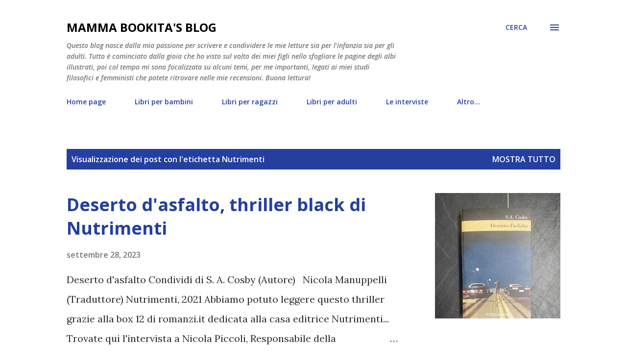

--- FILE ---
content_type: text/html; charset=UTF-8
request_url: http://www.mammabookita.com/search/label/Nutrimenti
body_size: 33321
content:
<!DOCTYPE html>
<html dir='ltr' lang='it'>
<head>
<meta content='width=device-width, initial-scale=1' name='viewport'/>
<title>mamma bookita&#39;s blog</title>
<meta content='text/html; charset=UTF-8' http-equiv='Content-Type'/>
<!-- Chrome, Firefox OS and Opera -->
<meta content='#ffffff' name='theme-color'/>
<!-- Windows Phone -->
<meta content='#ffffff' name='msapplication-navbutton-color'/>
<meta content='blogger' name='generator'/>
<link href='http://www.mammabookita.com/favicon.ico' rel='icon' type='image/x-icon'/>
<link href='http://www.mammabookita.com/search/label/Nutrimenti' rel='canonical'/>
<link rel="alternate" type="application/atom+xml" title="mamma bookita&#39;s blog - Atom" href="http://www.mammabookita.com/feeds/posts/default" />
<link rel="alternate" type="application/rss+xml" title="mamma bookita&#39;s blog - RSS" href="http://www.mammabookita.com/feeds/posts/default?alt=rss" />
<link rel="service.post" type="application/atom+xml" title="mamma bookita&#39;s blog - Atom" href="https://www.blogger.com/feeds/7846162703467339006/posts/default" />
<link rel="me" href="https://www.blogger.com/profile/15064694307741911517" />
<!--Can't find substitution for tag [blog.ieCssRetrofitLinks]-->
<meta content='http://www.mammabookita.com/search/label/Nutrimenti' property='og:url'/>
<meta content='mamma bookita&#39;s blog' property='og:title'/>
<meta content='' property='og:description'/>
<meta content='https://blogger.googleusercontent.com/img/b/R29vZ2xl/AVvXsEh6fCryj2vvTb_ZrxxBkHb_5bEBwbxoN2Crl685YMssv2DyEtw1ElnbE1LSULpP9kdj3FiOKdW70sX2ytsXWg05wsiG3PWF6P8a-4WVahNbmlTTepPS2MHC1-zgTyknEAp3-IxR7MgFSXkl65Sf1VZqiTvv2lQa95cDft53KBcixi9ifAnw7DrYlBYWq6c/w1200-h630-p-k-no-nu/3.jpeg' property='og:image'/>
<style type='text/css'>@font-face{font-family:'Lora';font-style:normal;font-weight:400;font-display:swap;src:url(//fonts.gstatic.com/s/lora/v37/0QI6MX1D_JOuGQbT0gvTJPa787weuxJMkq18ndeYxZ2JTg.woff2)format('woff2');unicode-range:U+0460-052F,U+1C80-1C8A,U+20B4,U+2DE0-2DFF,U+A640-A69F,U+FE2E-FE2F;}@font-face{font-family:'Lora';font-style:normal;font-weight:400;font-display:swap;src:url(//fonts.gstatic.com/s/lora/v37/0QI6MX1D_JOuGQbT0gvTJPa787weuxJFkq18ndeYxZ2JTg.woff2)format('woff2');unicode-range:U+0301,U+0400-045F,U+0490-0491,U+04B0-04B1,U+2116;}@font-face{font-family:'Lora';font-style:normal;font-weight:400;font-display:swap;src:url(//fonts.gstatic.com/s/lora/v37/0QI6MX1D_JOuGQbT0gvTJPa787weuxI9kq18ndeYxZ2JTg.woff2)format('woff2');unicode-range:U+0302-0303,U+0305,U+0307-0308,U+0310,U+0312,U+0315,U+031A,U+0326-0327,U+032C,U+032F-0330,U+0332-0333,U+0338,U+033A,U+0346,U+034D,U+0391-03A1,U+03A3-03A9,U+03B1-03C9,U+03D1,U+03D5-03D6,U+03F0-03F1,U+03F4-03F5,U+2016-2017,U+2034-2038,U+203C,U+2040,U+2043,U+2047,U+2050,U+2057,U+205F,U+2070-2071,U+2074-208E,U+2090-209C,U+20D0-20DC,U+20E1,U+20E5-20EF,U+2100-2112,U+2114-2115,U+2117-2121,U+2123-214F,U+2190,U+2192,U+2194-21AE,U+21B0-21E5,U+21F1-21F2,U+21F4-2211,U+2213-2214,U+2216-22FF,U+2308-230B,U+2310,U+2319,U+231C-2321,U+2336-237A,U+237C,U+2395,U+239B-23B7,U+23D0,U+23DC-23E1,U+2474-2475,U+25AF,U+25B3,U+25B7,U+25BD,U+25C1,U+25CA,U+25CC,U+25FB,U+266D-266F,U+27C0-27FF,U+2900-2AFF,U+2B0E-2B11,U+2B30-2B4C,U+2BFE,U+3030,U+FF5B,U+FF5D,U+1D400-1D7FF,U+1EE00-1EEFF;}@font-face{font-family:'Lora';font-style:normal;font-weight:400;font-display:swap;src:url(//fonts.gstatic.com/s/lora/v37/0QI6MX1D_JOuGQbT0gvTJPa787weuxIvkq18ndeYxZ2JTg.woff2)format('woff2');unicode-range:U+0001-000C,U+000E-001F,U+007F-009F,U+20DD-20E0,U+20E2-20E4,U+2150-218F,U+2190,U+2192,U+2194-2199,U+21AF,U+21E6-21F0,U+21F3,U+2218-2219,U+2299,U+22C4-22C6,U+2300-243F,U+2440-244A,U+2460-24FF,U+25A0-27BF,U+2800-28FF,U+2921-2922,U+2981,U+29BF,U+29EB,U+2B00-2BFF,U+4DC0-4DFF,U+FFF9-FFFB,U+10140-1018E,U+10190-1019C,U+101A0,U+101D0-101FD,U+102E0-102FB,U+10E60-10E7E,U+1D2C0-1D2D3,U+1D2E0-1D37F,U+1F000-1F0FF,U+1F100-1F1AD,U+1F1E6-1F1FF,U+1F30D-1F30F,U+1F315,U+1F31C,U+1F31E,U+1F320-1F32C,U+1F336,U+1F378,U+1F37D,U+1F382,U+1F393-1F39F,U+1F3A7-1F3A8,U+1F3AC-1F3AF,U+1F3C2,U+1F3C4-1F3C6,U+1F3CA-1F3CE,U+1F3D4-1F3E0,U+1F3ED,U+1F3F1-1F3F3,U+1F3F5-1F3F7,U+1F408,U+1F415,U+1F41F,U+1F426,U+1F43F,U+1F441-1F442,U+1F444,U+1F446-1F449,U+1F44C-1F44E,U+1F453,U+1F46A,U+1F47D,U+1F4A3,U+1F4B0,U+1F4B3,U+1F4B9,U+1F4BB,U+1F4BF,U+1F4C8-1F4CB,U+1F4D6,U+1F4DA,U+1F4DF,U+1F4E3-1F4E6,U+1F4EA-1F4ED,U+1F4F7,U+1F4F9-1F4FB,U+1F4FD-1F4FE,U+1F503,U+1F507-1F50B,U+1F50D,U+1F512-1F513,U+1F53E-1F54A,U+1F54F-1F5FA,U+1F610,U+1F650-1F67F,U+1F687,U+1F68D,U+1F691,U+1F694,U+1F698,U+1F6AD,U+1F6B2,U+1F6B9-1F6BA,U+1F6BC,U+1F6C6-1F6CF,U+1F6D3-1F6D7,U+1F6E0-1F6EA,U+1F6F0-1F6F3,U+1F6F7-1F6FC,U+1F700-1F7FF,U+1F800-1F80B,U+1F810-1F847,U+1F850-1F859,U+1F860-1F887,U+1F890-1F8AD,U+1F8B0-1F8BB,U+1F8C0-1F8C1,U+1F900-1F90B,U+1F93B,U+1F946,U+1F984,U+1F996,U+1F9E9,U+1FA00-1FA6F,U+1FA70-1FA7C,U+1FA80-1FA89,U+1FA8F-1FAC6,U+1FACE-1FADC,U+1FADF-1FAE9,U+1FAF0-1FAF8,U+1FB00-1FBFF;}@font-face{font-family:'Lora';font-style:normal;font-weight:400;font-display:swap;src:url(//fonts.gstatic.com/s/lora/v37/0QI6MX1D_JOuGQbT0gvTJPa787weuxJOkq18ndeYxZ2JTg.woff2)format('woff2');unicode-range:U+0102-0103,U+0110-0111,U+0128-0129,U+0168-0169,U+01A0-01A1,U+01AF-01B0,U+0300-0301,U+0303-0304,U+0308-0309,U+0323,U+0329,U+1EA0-1EF9,U+20AB;}@font-face{font-family:'Lora';font-style:normal;font-weight:400;font-display:swap;src:url(//fonts.gstatic.com/s/lora/v37/0QI6MX1D_JOuGQbT0gvTJPa787weuxJPkq18ndeYxZ2JTg.woff2)format('woff2');unicode-range:U+0100-02BA,U+02BD-02C5,U+02C7-02CC,U+02CE-02D7,U+02DD-02FF,U+0304,U+0308,U+0329,U+1D00-1DBF,U+1E00-1E9F,U+1EF2-1EFF,U+2020,U+20A0-20AB,U+20AD-20C0,U+2113,U+2C60-2C7F,U+A720-A7FF;}@font-face{font-family:'Lora';font-style:normal;font-weight:400;font-display:swap;src:url(//fonts.gstatic.com/s/lora/v37/0QI6MX1D_JOuGQbT0gvTJPa787weuxJBkq18ndeYxZ0.woff2)format('woff2');unicode-range:U+0000-00FF,U+0131,U+0152-0153,U+02BB-02BC,U+02C6,U+02DA,U+02DC,U+0304,U+0308,U+0329,U+2000-206F,U+20AC,U+2122,U+2191,U+2193,U+2212,U+2215,U+FEFF,U+FFFD;}@font-face{font-family:'Open Sans';font-style:italic;font-weight:600;font-stretch:100%;font-display:swap;src:url(//fonts.gstatic.com/s/opensans/v44/memQYaGs126MiZpBA-UFUIcVXSCEkx2cmqvXlWq8tWZ0Pw86hd0RkxhjWV0ewIMUdjFXmSU_.woff2)format('woff2');unicode-range:U+0460-052F,U+1C80-1C8A,U+20B4,U+2DE0-2DFF,U+A640-A69F,U+FE2E-FE2F;}@font-face{font-family:'Open Sans';font-style:italic;font-weight:600;font-stretch:100%;font-display:swap;src:url(//fonts.gstatic.com/s/opensans/v44/memQYaGs126MiZpBA-UFUIcVXSCEkx2cmqvXlWq8tWZ0Pw86hd0RkxhjWVQewIMUdjFXmSU_.woff2)format('woff2');unicode-range:U+0301,U+0400-045F,U+0490-0491,U+04B0-04B1,U+2116;}@font-face{font-family:'Open Sans';font-style:italic;font-weight:600;font-stretch:100%;font-display:swap;src:url(//fonts.gstatic.com/s/opensans/v44/memQYaGs126MiZpBA-UFUIcVXSCEkx2cmqvXlWq8tWZ0Pw86hd0RkxhjWVwewIMUdjFXmSU_.woff2)format('woff2');unicode-range:U+1F00-1FFF;}@font-face{font-family:'Open Sans';font-style:italic;font-weight:600;font-stretch:100%;font-display:swap;src:url(//fonts.gstatic.com/s/opensans/v44/memQYaGs126MiZpBA-UFUIcVXSCEkx2cmqvXlWq8tWZ0Pw86hd0RkxhjWVMewIMUdjFXmSU_.woff2)format('woff2');unicode-range:U+0370-0377,U+037A-037F,U+0384-038A,U+038C,U+038E-03A1,U+03A3-03FF;}@font-face{font-family:'Open Sans';font-style:italic;font-weight:600;font-stretch:100%;font-display:swap;src:url(//fonts.gstatic.com/s/opensans/v44/memQYaGs126MiZpBA-UFUIcVXSCEkx2cmqvXlWq8tWZ0Pw86hd0RkxhjWVIewIMUdjFXmSU_.woff2)format('woff2');unicode-range:U+0307-0308,U+0590-05FF,U+200C-2010,U+20AA,U+25CC,U+FB1D-FB4F;}@font-face{font-family:'Open Sans';font-style:italic;font-weight:600;font-stretch:100%;font-display:swap;src:url(//fonts.gstatic.com/s/opensans/v44/memQYaGs126MiZpBA-UFUIcVXSCEkx2cmqvXlWq8tWZ0Pw86hd0RkxhjWSwewIMUdjFXmSU_.woff2)format('woff2');unicode-range:U+0302-0303,U+0305,U+0307-0308,U+0310,U+0312,U+0315,U+031A,U+0326-0327,U+032C,U+032F-0330,U+0332-0333,U+0338,U+033A,U+0346,U+034D,U+0391-03A1,U+03A3-03A9,U+03B1-03C9,U+03D1,U+03D5-03D6,U+03F0-03F1,U+03F4-03F5,U+2016-2017,U+2034-2038,U+203C,U+2040,U+2043,U+2047,U+2050,U+2057,U+205F,U+2070-2071,U+2074-208E,U+2090-209C,U+20D0-20DC,U+20E1,U+20E5-20EF,U+2100-2112,U+2114-2115,U+2117-2121,U+2123-214F,U+2190,U+2192,U+2194-21AE,U+21B0-21E5,U+21F1-21F2,U+21F4-2211,U+2213-2214,U+2216-22FF,U+2308-230B,U+2310,U+2319,U+231C-2321,U+2336-237A,U+237C,U+2395,U+239B-23B7,U+23D0,U+23DC-23E1,U+2474-2475,U+25AF,U+25B3,U+25B7,U+25BD,U+25C1,U+25CA,U+25CC,U+25FB,U+266D-266F,U+27C0-27FF,U+2900-2AFF,U+2B0E-2B11,U+2B30-2B4C,U+2BFE,U+3030,U+FF5B,U+FF5D,U+1D400-1D7FF,U+1EE00-1EEFF;}@font-face{font-family:'Open Sans';font-style:italic;font-weight:600;font-stretch:100%;font-display:swap;src:url(//fonts.gstatic.com/s/opensans/v44/memQYaGs126MiZpBA-UFUIcVXSCEkx2cmqvXlWq8tWZ0Pw86hd0RkxhjWT4ewIMUdjFXmSU_.woff2)format('woff2');unicode-range:U+0001-000C,U+000E-001F,U+007F-009F,U+20DD-20E0,U+20E2-20E4,U+2150-218F,U+2190,U+2192,U+2194-2199,U+21AF,U+21E6-21F0,U+21F3,U+2218-2219,U+2299,U+22C4-22C6,U+2300-243F,U+2440-244A,U+2460-24FF,U+25A0-27BF,U+2800-28FF,U+2921-2922,U+2981,U+29BF,U+29EB,U+2B00-2BFF,U+4DC0-4DFF,U+FFF9-FFFB,U+10140-1018E,U+10190-1019C,U+101A0,U+101D0-101FD,U+102E0-102FB,U+10E60-10E7E,U+1D2C0-1D2D3,U+1D2E0-1D37F,U+1F000-1F0FF,U+1F100-1F1AD,U+1F1E6-1F1FF,U+1F30D-1F30F,U+1F315,U+1F31C,U+1F31E,U+1F320-1F32C,U+1F336,U+1F378,U+1F37D,U+1F382,U+1F393-1F39F,U+1F3A7-1F3A8,U+1F3AC-1F3AF,U+1F3C2,U+1F3C4-1F3C6,U+1F3CA-1F3CE,U+1F3D4-1F3E0,U+1F3ED,U+1F3F1-1F3F3,U+1F3F5-1F3F7,U+1F408,U+1F415,U+1F41F,U+1F426,U+1F43F,U+1F441-1F442,U+1F444,U+1F446-1F449,U+1F44C-1F44E,U+1F453,U+1F46A,U+1F47D,U+1F4A3,U+1F4B0,U+1F4B3,U+1F4B9,U+1F4BB,U+1F4BF,U+1F4C8-1F4CB,U+1F4D6,U+1F4DA,U+1F4DF,U+1F4E3-1F4E6,U+1F4EA-1F4ED,U+1F4F7,U+1F4F9-1F4FB,U+1F4FD-1F4FE,U+1F503,U+1F507-1F50B,U+1F50D,U+1F512-1F513,U+1F53E-1F54A,U+1F54F-1F5FA,U+1F610,U+1F650-1F67F,U+1F687,U+1F68D,U+1F691,U+1F694,U+1F698,U+1F6AD,U+1F6B2,U+1F6B9-1F6BA,U+1F6BC,U+1F6C6-1F6CF,U+1F6D3-1F6D7,U+1F6E0-1F6EA,U+1F6F0-1F6F3,U+1F6F7-1F6FC,U+1F700-1F7FF,U+1F800-1F80B,U+1F810-1F847,U+1F850-1F859,U+1F860-1F887,U+1F890-1F8AD,U+1F8B0-1F8BB,U+1F8C0-1F8C1,U+1F900-1F90B,U+1F93B,U+1F946,U+1F984,U+1F996,U+1F9E9,U+1FA00-1FA6F,U+1FA70-1FA7C,U+1FA80-1FA89,U+1FA8F-1FAC6,U+1FACE-1FADC,U+1FADF-1FAE9,U+1FAF0-1FAF8,U+1FB00-1FBFF;}@font-face{font-family:'Open Sans';font-style:italic;font-weight:600;font-stretch:100%;font-display:swap;src:url(//fonts.gstatic.com/s/opensans/v44/memQYaGs126MiZpBA-UFUIcVXSCEkx2cmqvXlWq8tWZ0Pw86hd0RkxhjWV8ewIMUdjFXmSU_.woff2)format('woff2');unicode-range:U+0102-0103,U+0110-0111,U+0128-0129,U+0168-0169,U+01A0-01A1,U+01AF-01B0,U+0300-0301,U+0303-0304,U+0308-0309,U+0323,U+0329,U+1EA0-1EF9,U+20AB;}@font-face{font-family:'Open Sans';font-style:italic;font-weight:600;font-stretch:100%;font-display:swap;src:url(//fonts.gstatic.com/s/opensans/v44/memQYaGs126MiZpBA-UFUIcVXSCEkx2cmqvXlWq8tWZ0Pw86hd0RkxhjWV4ewIMUdjFXmSU_.woff2)format('woff2');unicode-range:U+0100-02BA,U+02BD-02C5,U+02C7-02CC,U+02CE-02D7,U+02DD-02FF,U+0304,U+0308,U+0329,U+1D00-1DBF,U+1E00-1E9F,U+1EF2-1EFF,U+2020,U+20A0-20AB,U+20AD-20C0,U+2113,U+2C60-2C7F,U+A720-A7FF;}@font-face{font-family:'Open Sans';font-style:italic;font-weight:600;font-stretch:100%;font-display:swap;src:url(//fonts.gstatic.com/s/opensans/v44/memQYaGs126MiZpBA-UFUIcVXSCEkx2cmqvXlWq8tWZ0Pw86hd0RkxhjWVAewIMUdjFXmQ.woff2)format('woff2');unicode-range:U+0000-00FF,U+0131,U+0152-0153,U+02BB-02BC,U+02C6,U+02DA,U+02DC,U+0304,U+0308,U+0329,U+2000-206F,U+20AC,U+2122,U+2191,U+2193,U+2212,U+2215,U+FEFF,U+FFFD;}@font-face{font-family:'Open Sans';font-style:normal;font-weight:400;font-stretch:100%;font-display:swap;src:url(//fonts.gstatic.com/s/opensans/v44/memvYaGs126MiZpBA-UvWbX2vVnXBbObj2OVTSKmu0SC55K5gw.woff2)format('woff2');unicode-range:U+0460-052F,U+1C80-1C8A,U+20B4,U+2DE0-2DFF,U+A640-A69F,U+FE2E-FE2F;}@font-face{font-family:'Open Sans';font-style:normal;font-weight:400;font-stretch:100%;font-display:swap;src:url(//fonts.gstatic.com/s/opensans/v44/memvYaGs126MiZpBA-UvWbX2vVnXBbObj2OVTSumu0SC55K5gw.woff2)format('woff2');unicode-range:U+0301,U+0400-045F,U+0490-0491,U+04B0-04B1,U+2116;}@font-face{font-family:'Open Sans';font-style:normal;font-weight:400;font-stretch:100%;font-display:swap;src:url(//fonts.gstatic.com/s/opensans/v44/memvYaGs126MiZpBA-UvWbX2vVnXBbObj2OVTSOmu0SC55K5gw.woff2)format('woff2');unicode-range:U+1F00-1FFF;}@font-face{font-family:'Open Sans';font-style:normal;font-weight:400;font-stretch:100%;font-display:swap;src:url(//fonts.gstatic.com/s/opensans/v44/memvYaGs126MiZpBA-UvWbX2vVnXBbObj2OVTSymu0SC55K5gw.woff2)format('woff2');unicode-range:U+0370-0377,U+037A-037F,U+0384-038A,U+038C,U+038E-03A1,U+03A3-03FF;}@font-face{font-family:'Open Sans';font-style:normal;font-weight:400;font-stretch:100%;font-display:swap;src:url(//fonts.gstatic.com/s/opensans/v44/memvYaGs126MiZpBA-UvWbX2vVnXBbObj2OVTS2mu0SC55K5gw.woff2)format('woff2');unicode-range:U+0307-0308,U+0590-05FF,U+200C-2010,U+20AA,U+25CC,U+FB1D-FB4F;}@font-face{font-family:'Open Sans';font-style:normal;font-weight:400;font-stretch:100%;font-display:swap;src:url(//fonts.gstatic.com/s/opensans/v44/memvYaGs126MiZpBA-UvWbX2vVnXBbObj2OVTVOmu0SC55K5gw.woff2)format('woff2');unicode-range:U+0302-0303,U+0305,U+0307-0308,U+0310,U+0312,U+0315,U+031A,U+0326-0327,U+032C,U+032F-0330,U+0332-0333,U+0338,U+033A,U+0346,U+034D,U+0391-03A1,U+03A3-03A9,U+03B1-03C9,U+03D1,U+03D5-03D6,U+03F0-03F1,U+03F4-03F5,U+2016-2017,U+2034-2038,U+203C,U+2040,U+2043,U+2047,U+2050,U+2057,U+205F,U+2070-2071,U+2074-208E,U+2090-209C,U+20D0-20DC,U+20E1,U+20E5-20EF,U+2100-2112,U+2114-2115,U+2117-2121,U+2123-214F,U+2190,U+2192,U+2194-21AE,U+21B0-21E5,U+21F1-21F2,U+21F4-2211,U+2213-2214,U+2216-22FF,U+2308-230B,U+2310,U+2319,U+231C-2321,U+2336-237A,U+237C,U+2395,U+239B-23B7,U+23D0,U+23DC-23E1,U+2474-2475,U+25AF,U+25B3,U+25B7,U+25BD,U+25C1,U+25CA,U+25CC,U+25FB,U+266D-266F,U+27C0-27FF,U+2900-2AFF,U+2B0E-2B11,U+2B30-2B4C,U+2BFE,U+3030,U+FF5B,U+FF5D,U+1D400-1D7FF,U+1EE00-1EEFF;}@font-face{font-family:'Open Sans';font-style:normal;font-weight:400;font-stretch:100%;font-display:swap;src:url(//fonts.gstatic.com/s/opensans/v44/memvYaGs126MiZpBA-UvWbX2vVnXBbObj2OVTUGmu0SC55K5gw.woff2)format('woff2');unicode-range:U+0001-000C,U+000E-001F,U+007F-009F,U+20DD-20E0,U+20E2-20E4,U+2150-218F,U+2190,U+2192,U+2194-2199,U+21AF,U+21E6-21F0,U+21F3,U+2218-2219,U+2299,U+22C4-22C6,U+2300-243F,U+2440-244A,U+2460-24FF,U+25A0-27BF,U+2800-28FF,U+2921-2922,U+2981,U+29BF,U+29EB,U+2B00-2BFF,U+4DC0-4DFF,U+FFF9-FFFB,U+10140-1018E,U+10190-1019C,U+101A0,U+101D0-101FD,U+102E0-102FB,U+10E60-10E7E,U+1D2C0-1D2D3,U+1D2E0-1D37F,U+1F000-1F0FF,U+1F100-1F1AD,U+1F1E6-1F1FF,U+1F30D-1F30F,U+1F315,U+1F31C,U+1F31E,U+1F320-1F32C,U+1F336,U+1F378,U+1F37D,U+1F382,U+1F393-1F39F,U+1F3A7-1F3A8,U+1F3AC-1F3AF,U+1F3C2,U+1F3C4-1F3C6,U+1F3CA-1F3CE,U+1F3D4-1F3E0,U+1F3ED,U+1F3F1-1F3F3,U+1F3F5-1F3F7,U+1F408,U+1F415,U+1F41F,U+1F426,U+1F43F,U+1F441-1F442,U+1F444,U+1F446-1F449,U+1F44C-1F44E,U+1F453,U+1F46A,U+1F47D,U+1F4A3,U+1F4B0,U+1F4B3,U+1F4B9,U+1F4BB,U+1F4BF,U+1F4C8-1F4CB,U+1F4D6,U+1F4DA,U+1F4DF,U+1F4E3-1F4E6,U+1F4EA-1F4ED,U+1F4F7,U+1F4F9-1F4FB,U+1F4FD-1F4FE,U+1F503,U+1F507-1F50B,U+1F50D,U+1F512-1F513,U+1F53E-1F54A,U+1F54F-1F5FA,U+1F610,U+1F650-1F67F,U+1F687,U+1F68D,U+1F691,U+1F694,U+1F698,U+1F6AD,U+1F6B2,U+1F6B9-1F6BA,U+1F6BC,U+1F6C6-1F6CF,U+1F6D3-1F6D7,U+1F6E0-1F6EA,U+1F6F0-1F6F3,U+1F6F7-1F6FC,U+1F700-1F7FF,U+1F800-1F80B,U+1F810-1F847,U+1F850-1F859,U+1F860-1F887,U+1F890-1F8AD,U+1F8B0-1F8BB,U+1F8C0-1F8C1,U+1F900-1F90B,U+1F93B,U+1F946,U+1F984,U+1F996,U+1F9E9,U+1FA00-1FA6F,U+1FA70-1FA7C,U+1FA80-1FA89,U+1FA8F-1FAC6,U+1FACE-1FADC,U+1FADF-1FAE9,U+1FAF0-1FAF8,U+1FB00-1FBFF;}@font-face{font-family:'Open Sans';font-style:normal;font-weight:400;font-stretch:100%;font-display:swap;src:url(//fonts.gstatic.com/s/opensans/v44/memvYaGs126MiZpBA-UvWbX2vVnXBbObj2OVTSCmu0SC55K5gw.woff2)format('woff2');unicode-range:U+0102-0103,U+0110-0111,U+0128-0129,U+0168-0169,U+01A0-01A1,U+01AF-01B0,U+0300-0301,U+0303-0304,U+0308-0309,U+0323,U+0329,U+1EA0-1EF9,U+20AB;}@font-face{font-family:'Open Sans';font-style:normal;font-weight:400;font-stretch:100%;font-display:swap;src:url(//fonts.gstatic.com/s/opensans/v44/memvYaGs126MiZpBA-UvWbX2vVnXBbObj2OVTSGmu0SC55K5gw.woff2)format('woff2');unicode-range:U+0100-02BA,U+02BD-02C5,U+02C7-02CC,U+02CE-02D7,U+02DD-02FF,U+0304,U+0308,U+0329,U+1D00-1DBF,U+1E00-1E9F,U+1EF2-1EFF,U+2020,U+20A0-20AB,U+20AD-20C0,U+2113,U+2C60-2C7F,U+A720-A7FF;}@font-face{font-family:'Open Sans';font-style:normal;font-weight:400;font-stretch:100%;font-display:swap;src:url(//fonts.gstatic.com/s/opensans/v44/memvYaGs126MiZpBA-UvWbX2vVnXBbObj2OVTS-mu0SC55I.woff2)format('woff2');unicode-range:U+0000-00FF,U+0131,U+0152-0153,U+02BB-02BC,U+02C6,U+02DA,U+02DC,U+0304,U+0308,U+0329,U+2000-206F,U+20AC,U+2122,U+2191,U+2193,U+2212,U+2215,U+FEFF,U+FFFD;}@font-face{font-family:'Open Sans';font-style:normal;font-weight:600;font-stretch:100%;font-display:swap;src:url(//fonts.gstatic.com/s/opensans/v44/memvYaGs126MiZpBA-UvWbX2vVnXBbObj2OVTSKmu0SC55K5gw.woff2)format('woff2');unicode-range:U+0460-052F,U+1C80-1C8A,U+20B4,U+2DE0-2DFF,U+A640-A69F,U+FE2E-FE2F;}@font-face{font-family:'Open Sans';font-style:normal;font-weight:600;font-stretch:100%;font-display:swap;src:url(//fonts.gstatic.com/s/opensans/v44/memvYaGs126MiZpBA-UvWbX2vVnXBbObj2OVTSumu0SC55K5gw.woff2)format('woff2');unicode-range:U+0301,U+0400-045F,U+0490-0491,U+04B0-04B1,U+2116;}@font-face{font-family:'Open Sans';font-style:normal;font-weight:600;font-stretch:100%;font-display:swap;src:url(//fonts.gstatic.com/s/opensans/v44/memvYaGs126MiZpBA-UvWbX2vVnXBbObj2OVTSOmu0SC55K5gw.woff2)format('woff2');unicode-range:U+1F00-1FFF;}@font-face{font-family:'Open Sans';font-style:normal;font-weight:600;font-stretch:100%;font-display:swap;src:url(//fonts.gstatic.com/s/opensans/v44/memvYaGs126MiZpBA-UvWbX2vVnXBbObj2OVTSymu0SC55K5gw.woff2)format('woff2');unicode-range:U+0370-0377,U+037A-037F,U+0384-038A,U+038C,U+038E-03A1,U+03A3-03FF;}@font-face{font-family:'Open Sans';font-style:normal;font-weight:600;font-stretch:100%;font-display:swap;src:url(//fonts.gstatic.com/s/opensans/v44/memvYaGs126MiZpBA-UvWbX2vVnXBbObj2OVTS2mu0SC55K5gw.woff2)format('woff2');unicode-range:U+0307-0308,U+0590-05FF,U+200C-2010,U+20AA,U+25CC,U+FB1D-FB4F;}@font-face{font-family:'Open Sans';font-style:normal;font-weight:600;font-stretch:100%;font-display:swap;src:url(//fonts.gstatic.com/s/opensans/v44/memvYaGs126MiZpBA-UvWbX2vVnXBbObj2OVTVOmu0SC55K5gw.woff2)format('woff2');unicode-range:U+0302-0303,U+0305,U+0307-0308,U+0310,U+0312,U+0315,U+031A,U+0326-0327,U+032C,U+032F-0330,U+0332-0333,U+0338,U+033A,U+0346,U+034D,U+0391-03A1,U+03A3-03A9,U+03B1-03C9,U+03D1,U+03D5-03D6,U+03F0-03F1,U+03F4-03F5,U+2016-2017,U+2034-2038,U+203C,U+2040,U+2043,U+2047,U+2050,U+2057,U+205F,U+2070-2071,U+2074-208E,U+2090-209C,U+20D0-20DC,U+20E1,U+20E5-20EF,U+2100-2112,U+2114-2115,U+2117-2121,U+2123-214F,U+2190,U+2192,U+2194-21AE,U+21B0-21E5,U+21F1-21F2,U+21F4-2211,U+2213-2214,U+2216-22FF,U+2308-230B,U+2310,U+2319,U+231C-2321,U+2336-237A,U+237C,U+2395,U+239B-23B7,U+23D0,U+23DC-23E1,U+2474-2475,U+25AF,U+25B3,U+25B7,U+25BD,U+25C1,U+25CA,U+25CC,U+25FB,U+266D-266F,U+27C0-27FF,U+2900-2AFF,U+2B0E-2B11,U+2B30-2B4C,U+2BFE,U+3030,U+FF5B,U+FF5D,U+1D400-1D7FF,U+1EE00-1EEFF;}@font-face{font-family:'Open Sans';font-style:normal;font-weight:600;font-stretch:100%;font-display:swap;src:url(//fonts.gstatic.com/s/opensans/v44/memvYaGs126MiZpBA-UvWbX2vVnXBbObj2OVTUGmu0SC55K5gw.woff2)format('woff2');unicode-range:U+0001-000C,U+000E-001F,U+007F-009F,U+20DD-20E0,U+20E2-20E4,U+2150-218F,U+2190,U+2192,U+2194-2199,U+21AF,U+21E6-21F0,U+21F3,U+2218-2219,U+2299,U+22C4-22C6,U+2300-243F,U+2440-244A,U+2460-24FF,U+25A0-27BF,U+2800-28FF,U+2921-2922,U+2981,U+29BF,U+29EB,U+2B00-2BFF,U+4DC0-4DFF,U+FFF9-FFFB,U+10140-1018E,U+10190-1019C,U+101A0,U+101D0-101FD,U+102E0-102FB,U+10E60-10E7E,U+1D2C0-1D2D3,U+1D2E0-1D37F,U+1F000-1F0FF,U+1F100-1F1AD,U+1F1E6-1F1FF,U+1F30D-1F30F,U+1F315,U+1F31C,U+1F31E,U+1F320-1F32C,U+1F336,U+1F378,U+1F37D,U+1F382,U+1F393-1F39F,U+1F3A7-1F3A8,U+1F3AC-1F3AF,U+1F3C2,U+1F3C4-1F3C6,U+1F3CA-1F3CE,U+1F3D4-1F3E0,U+1F3ED,U+1F3F1-1F3F3,U+1F3F5-1F3F7,U+1F408,U+1F415,U+1F41F,U+1F426,U+1F43F,U+1F441-1F442,U+1F444,U+1F446-1F449,U+1F44C-1F44E,U+1F453,U+1F46A,U+1F47D,U+1F4A3,U+1F4B0,U+1F4B3,U+1F4B9,U+1F4BB,U+1F4BF,U+1F4C8-1F4CB,U+1F4D6,U+1F4DA,U+1F4DF,U+1F4E3-1F4E6,U+1F4EA-1F4ED,U+1F4F7,U+1F4F9-1F4FB,U+1F4FD-1F4FE,U+1F503,U+1F507-1F50B,U+1F50D,U+1F512-1F513,U+1F53E-1F54A,U+1F54F-1F5FA,U+1F610,U+1F650-1F67F,U+1F687,U+1F68D,U+1F691,U+1F694,U+1F698,U+1F6AD,U+1F6B2,U+1F6B9-1F6BA,U+1F6BC,U+1F6C6-1F6CF,U+1F6D3-1F6D7,U+1F6E0-1F6EA,U+1F6F0-1F6F3,U+1F6F7-1F6FC,U+1F700-1F7FF,U+1F800-1F80B,U+1F810-1F847,U+1F850-1F859,U+1F860-1F887,U+1F890-1F8AD,U+1F8B0-1F8BB,U+1F8C0-1F8C1,U+1F900-1F90B,U+1F93B,U+1F946,U+1F984,U+1F996,U+1F9E9,U+1FA00-1FA6F,U+1FA70-1FA7C,U+1FA80-1FA89,U+1FA8F-1FAC6,U+1FACE-1FADC,U+1FADF-1FAE9,U+1FAF0-1FAF8,U+1FB00-1FBFF;}@font-face{font-family:'Open Sans';font-style:normal;font-weight:600;font-stretch:100%;font-display:swap;src:url(//fonts.gstatic.com/s/opensans/v44/memvYaGs126MiZpBA-UvWbX2vVnXBbObj2OVTSCmu0SC55K5gw.woff2)format('woff2');unicode-range:U+0102-0103,U+0110-0111,U+0128-0129,U+0168-0169,U+01A0-01A1,U+01AF-01B0,U+0300-0301,U+0303-0304,U+0308-0309,U+0323,U+0329,U+1EA0-1EF9,U+20AB;}@font-face{font-family:'Open Sans';font-style:normal;font-weight:600;font-stretch:100%;font-display:swap;src:url(//fonts.gstatic.com/s/opensans/v44/memvYaGs126MiZpBA-UvWbX2vVnXBbObj2OVTSGmu0SC55K5gw.woff2)format('woff2');unicode-range:U+0100-02BA,U+02BD-02C5,U+02C7-02CC,U+02CE-02D7,U+02DD-02FF,U+0304,U+0308,U+0329,U+1D00-1DBF,U+1E00-1E9F,U+1EF2-1EFF,U+2020,U+20A0-20AB,U+20AD-20C0,U+2113,U+2C60-2C7F,U+A720-A7FF;}@font-face{font-family:'Open Sans';font-style:normal;font-weight:600;font-stretch:100%;font-display:swap;src:url(//fonts.gstatic.com/s/opensans/v44/memvYaGs126MiZpBA-UvWbX2vVnXBbObj2OVTS-mu0SC55I.woff2)format('woff2');unicode-range:U+0000-00FF,U+0131,U+0152-0153,U+02BB-02BC,U+02C6,U+02DA,U+02DC,U+0304,U+0308,U+0329,U+2000-206F,U+20AC,U+2122,U+2191,U+2193,U+2212,U+2215,U+FEFF,U+FFFD;}@font-face{font-family:'Open Sans';font-style:normal;font-weight:700;font-stretch:100%;font-display:swap;src:url(//fonts.gstatic.com/s/opensans/v44/memvYaGs126MiZpBA-UvWbX2vVnXBbObj2OVTSKmu0SC55K5gw.woff2)format('woff2');unicode-range:U+0460-052F,U+1C80-1C8A,U+20B4,U+2DE0-2DFF,U+A640-A69F,U+FE2E-FE2F;}@font-face{font-family:'Open Sans';font-style:normal;font-weight:700;font-stretch:100%;font-display:swap;src:url(//fonts.gstatic.com/s/opensans/v44/memvYaGs126MiZpBA-UvWbX2vVnXBbObj2OVTSumu0SC55K5gw.woff2)format('woff2');unicode-range:U+0301,U+0400-045F,U+0490-0491,U+04B0-04B1,U+2116;}@font-face{font-family:'Open Sans';font-style:normal;font-weight:700;font-stretch:100%;font-display:swap;src:url(//fonts.gstatic.com/s/opensans/v44/memvYaGs126MiZpBA-UvWbX2vVnXBbObj2OVTSOmu0SC55K5gw.woff2)format('woff2');unicode-range:U+1F00-1FFF;}@font-face{font-family:'Open Sans';font-style:normal;font-weight:700;font-stretch:100%;font-display:swap;src:url(//fonts.gstatic.com/s/opensans/v44/memvYaGs126MiZpBA-UvWbX2vVnXBbObj2OVTSymu0SC55K5gw.woff2)format('woff2');unicode-range:U+0370-0377,U+037A-037F,U+0384-038A,U+038C,U+038E-03A1,U+03A3-03FF;}@font-face{font-family:'Open Sans';font-style:normal;font-weight:700;font-stretch:100%;font-display:swap;src:url(//fonts.gstatic.com/s/opensans/v44/memvYaGs126MiZpBA-UvWbX2vVnXBbObj2OVTS2mu0SC55K5gw.woff2)format('woff2');unicode-range:U+0307-0308,U+0590-05FF,U+200C-2010,U+20AA,U+25CC,U+FB1D-FB4F;}@font-face{font-family:'Open Sans';font-style:normal;font-weight:700;font-stretch:100%;font-display:swap;src:url(//fonts.gstatic.com/s/opensans/v44/memvYaGs126MiZpBA-UvWbX2vVnXBbObj2OVTVOmu0SC55K5gw.woff2)format('woff2');unicode-range:U+0302-0303,U+0305,U+0307-0308,U+0310,U+0312,U+0315,U+031A,U+0326-0327,U+032C,U+032F-0330,U+0332-0333,U+0338,U+033A,U+0346,U+034D,U+0391-03A1,U+03A3-03A9,U+03B1-03C9,U+03D1,U+03D5-03D6,U+03F0-03F1,U+03F4-03F5,U+2016-2017,U+2034-2038,U+203C,U+2040,U+2043,U+2047,U+2050,U+2057,U+205F,U+2070-2071,U+2074-208E,U+2090-209C,U+20D0-20DC,U+20E1,U+20E5-20EF,U+2100-2112,U+2114-2115,U+2117-2121,U+2123-214F,U+2190,U+2192,U+2194-21AE,U+21B0-21E5,U+21F1-21F2,U+21F4-2211,U+2213-2214,U+2216-22FF,U+2308-230B,U+2310,U+2319,U+231C-2321,U+2336-237A,U+237C,U+2395,U+239B-23B7,U+23D0,U+23DC-23E1,U+2474-2475,U+25AF,U+25B3,U+25B7,U+25BD,U+25C1,U+25CA,U+25CC,U+25FB,U+266D-266F,U+27C0-27FF,U+2900-2AFF,U+2B0E-2B11,U+2B30-2B4C,U+2BFE,U+3030,U+FF5B,U+FF5D,U+1D400-1D7FF,U+1EE00-1EEFF;}@font-face{font-family:'Open Sans';font-style:normal;font-weight:700;font-stretch:100%;font-display:swap;src:url(//fonts.gstatic.com/s/opensans/v44/memvYaGs126MiZpBA-UvWbX2vVnXBbObj2OVTUGmu0SC55K5gw.woff2)format('woff2');unicode-range:U+0001-000C,U+000E-001F,U+007F-009F,U+20DD-20E0,U+20E2-20E4,U+2150-218F,U+2190,U+2192,U+2194-2199,U+21AF,U+21E6-21F0,U+21F3,U+2218-2219,U+2299,U+22C4-22C6,U+2300-243F,U+2440-244A,U+2460-24FF,U+25A0-27BF,U+2800-28FF,U+2921-2922,U+2981,U+29BF,U+29EB,U+2B00-2BFF,U+4DC0-4DFF,U+FFF9-FFFB,U+10140-1018E,U+10190-1019C,U+101A0,U+101D0-101FD,U+102E0-102FB,U+10E60-10E7E,U+1D2C0-1D2D3,U+1D2E0-1D37F,U+1F000-1F0FF,U+1F100-1F1AD,U+1F1E6-1F1FF,U+1F30D-1F30F,U+1F315,U+1F31C,U+1F31E,U+1F320-1F32C,U+1F336,U+1F378,U+1F37D,U+1F382,U+1F393-1F39F,U+1F3A7-1F3A8,U+1F3AC-1F3AF,U+1F3C2,U+1F3C4-1F3C6,U+1F3CA-1F3CE,U+1F3D4-1F3E0,U+1F3ED,U+1F3F1-1F3F3,U+1F3F5-1F3F7,U+1F408,U+1F415,U+1F41F,U+1F426,U+1F43F,U+1F441-1F442,U+1F444,U+1F446-1F449,U+1F44C-1F44E,U+1F453,U+1F46A,U+1F47D,U+1F4A3,U+1F4B0,U+1F4B3,U+1F4B9,U+1F4BB,U+1F4BF,U+1F4C8-1F4CB,U+1F4D6,U+1F4DA,U+1F4DF,U+1F4E3-1F4E6,U+1F4EA-1F4ED,U+1F4F7,U+1F4F9-1F4FB,U+1F4FD-1F4FE,U+1F503,U+1F507-1F50B,U+1F50D,U+1F512-1F513,U+1F53E-1F54A,U+1F54F-1F5FA,U+1F610,U+1F650-1F67F,U+1F687,U+1F68D,U+1F691,U+1F694,U+1F698,U+1F6AD,U+1F6B2,U+1F6B9-1F6BA,U+1F6BC,U+1F6C6-1F6CF,U+1F6D3-1F6D7,U+1F6E0-1F6EA,U+1F6F0-1F6F3,U+1F6F7-1F6FC,U+1F700-1F7FF,U+1F800-1F80B,U+1F810-1F847,U+1F850-1F859,U+1F860-1F887,U+1F890-1F8AD,U+1F8B0-1F8BB,U+1F8C0-1F8C1,U+1F900-1F90B,U+1F93B,U+1F946,U+1F984,U+1F996,U+1F9E9,U+1FA00-1FA6F,U+1FA70-1FA7C,U+1FA80-1FA89,U+1FA8F-1FAC6,U+1FACE-1FADC,U+1FADF-1FAE9,U+1FAF0-1FAF8,U+1FB00-1FBFF;}@font-face{font-family:'Open Sans';font-style:normal;font-weight:700;font-stretch:100%;font-display:swap;src:url(//fonts.gstatic.com/s/opensans/v44/memvYaGs126MiZpBA-UvWbX2vVnXBbObj2OVTSCmu0SC55K5gw.woff2)format('woff2');unicode-range:U+0102-0103,U+0110-0111,U+0128-0129,U+0168-0169,U+01A0-01A1,U+01AF-01B0,U+0300-0301,U+0303-0304,U+0308-0309,U+0323,U+0329,U+1EA0-1EF9,U+20AB;}@font-face{font-family:'Open Sans';font-style:normal;font-weight:700;font-stretch:100%;font-display:swap;src:url(//fonts.gstatic.com/s/opensans/v44/memvYaGs126MiZpBA-UvWbX2vVnXBbObj2OVTSGmu0SC55K5gw.woff2)format('woff2');unicode-range:U+0100-02BA,U+02BD-02C5,U+02C7-02CC,U+02CE-02D7,U+02DD-02FF,U+0304,U+0308,U+0329,U+1D00-1DBF,U+1E00-1E9F,U+1EF2-1EFF,U+2020,U+20A0-20AB,U+20AD-20C0,U+2113,U+2C60-2C7F,U+A720-A7FF;}@font-face{font-family:'Open Sans';font-style:normal;font-weight:700;font-stretch:100%;font-display:swap;src:url(//fonts.gstatic.com/s/opensans/v44/memvYaGs126MiZpBA-UvWbX2vVnXBbObj2OVTS-mu0SC55I.woff2)format('woff2');unicode-range:U+0000-00FF,U+0131,U+0152-0153,U+02BB-02BC,U+02C6,U+02DA,U+02DC,U+0304,U+0308,U+0329,U+2000-206F,U+20AC,U+2122,U+2191,U+2193,U+2212,U+2215,U+FEFF,U+FFFD;}</style>
<style id='page-skin-1' type='text/css'><!--
/*! normalize.css v3.0.1 | MIT License | git.io/normalize */html{font-family:sans-serif;-ms-text-size-adjust:100%;-webkit-text-size-adjust:100%}body{margin:0}article,aside,details,figcaption,figure,footer,header,hgroup,main,nav,section,summary{display:block}audio,canvas,progress,video{display:inline-block;vertical-align:baseline}audio:not([controls]){display:none;height:0}[hidden],template{display:none}a{background:transparent}a:active,a:hover{outline:0}abbr[title]{border-bottom:1px dotted}b,strong{font-weight:bold}dfn{font-style:italic}h1{font-size:2em;margin:.67em 0}mark{background:#ff0;color:#000}small{font-size:80%}sub,sup{font-size:75%;line-height:0;position:relative;vertical-align:baseline}sup{top:-0.5em}sub{bottom:-0.25em}img{border:0}svg:not(:root){overflow:hidden}figure{margin:1em 40px}hr{-moz-box-sizing:content-box;box-sizing:content-box;height:0}pre{overflow:auto}code,kbd,pre,samp{font-family:monospace,monospace;font-size:1em}button,input,optgroup,select,textarea{color:inherit;font:inherit;margin:0}button{overflow:visible}button,select{text-transform:none}button,html input[type="button"],input[type="reset"],input[type="submit"]{-webkit-appearance:button;cursor:pointer}button[disabled],html input[disabled]{cursor:default}button::-moz-focus-inner,input::-moz-focus-inner{border:0;padding:0}input{line-height:normal}input[type="checkbox"],input[type="radio"]{box-sizing:border-box;padding:0}input[type="number"]::-webkit-inner-spin-button,input[type="number"]::-webkit-outer-spin-button{height:auto}input[type="search"]{-webkit-appearance:textfield;-moz-box-sizing:content-box;-webkit-box-sizing:content-box;box-sizing:content-box}input[type="search"]::-webkit-search-cancel-button,input[type="search"]::-webkit-search-decoration{-webkit-appearance:none}fieldset{border:1px solid #c0c0c0;margin:0 2px;padding:.35em .625em .75em}legend{border:0;padding:0}textarea{overflow:auto}optgroup{font-weight:bold}table{border-collapse:collapse;border-spacing:0}td,th{padding:0}
body{
overflow-wrap:break-word;
word-break:break-word;
word-wrap:break-word
}
.hidden{
display:none
}
.invisible{
visibility:hidden
}
.container::after,.float-container::after{
clear:both;
content:"";
display:table
}
.clearboth{
clear:both
}
#comments .comment .comment-actions,.subscribe-popup .FollowByEmail .follow-by-email-submit,.widget.Profile .profile-link{
background:0 0;
border:0;
box-shadow:none;
color:#243fa0;
cursor:pointer;
font-size:14px;
font-weight:700;
outline:0;
text-decoration:none;
text-transform:uppercase;
width:auto
}
.dim-overlay{
background-color:rgba(0,0,0,.54);
height:100vh;
left:0;
position:fixed;
top:0;
width:100%
}
#sharing-dim-overlay{
background-color:transparent
}
input::-ms-clear{
display:none
}
.blogger-logo,.svg-icon-24.blogger-logo{
fill:#ff9800;
opacity:1
}
.loading-spinner-large{
-webkit-animation:mspin-rotate 1.568s infinite linear;
animation:mspin-rotate 1.568s infinite linear;
height:48px;
overflow:hidden;
position:absolute;
width:48px;
z-index:200
}
.loading-spinner-large>div{
-webkit-animation:mspin-revrot 5332ms infinite steps(4);
animation:mspin-revrot 5332ms infinite steps(4)
}
.loading-spinner-large>div>div{
-webkit-animation:mspin-singlecolor-large-film 1333ms infinite steps(81);
animation:mspin-singlecolor-large-film 1333ms infinite steps(81);
background-size:100%;
height:48px;
width:3888px
}
.mspin-black-large>div>div,.mspin-grey_54-large>div>div{
background-image:url(https://www.blogblog.com/indie/mspin_black_large.svg)
}
.mspin-white-large>div>div{
background-image:url(https://www.blogblog.com/indie/mspin_white_large.svg)
}
.mspin-grey_54-large{
opacity:.54
}
@-webkit-keyframes mspin-singlecolor-large-film{
from{
-webkit-transform:translateX(0);
transform:translateX(0)
}
to{
-webkit-transform:translateX(-3888px);
transform:translateX(-3888px)
}
}
@keyframes mspin-singlecolor-large-film{
from{
-webkit-transform:translateX(0);
transform:translateX(0)
}
to{
-webkit-transform:translateX(-3888px);
transform:translateX(-3888px)
}
}
@-webkit-keyframes mspin-rotate{
from{
-webkit-transform:rotate(0);
transform:rotate(0)
}
to{
-webkit-transform:rotate(360deg);
transform:rotate(360deg)
}
}
@keyframes mspin-rotate{
from{
-webkit-transform:rotate(0);
transform:rotate(0)
}
to{
-webkit-transform:rotate(360deg);
transform:rotate(360deg)
}
}
@-webkit-keyframes mspin-revrot{
from{
-webkit-transform:rotate(0);
transform:rotate(0)
}
to{
-webkit-transform:rotate(-360deg);
transform:rotate(-360deg)
}
}
@keyframes mspin-revrot{
from{
-webkit-transform:rotate(0);
transform:rotate(0)
}
to{
-webkit-transform:rotate(-360deg);
transform:rotate(-360deg)
}
}
.skip-navigation{
background-color:#fff;
box-sizing:border-box;
color:#000;
display:block;
height:0;
left:0;
line-height:50px;
overflow:hidden;
padding-top:0;
position:fixed;
text-align:center;
top:0;
-webkit-transition:box-shadow .3s,height .3s,padding-top .3s;
transition:box-shadow .3s,height .3s,padding-top .3s;
width:100%;
z-index:900
}
.skip-navigation:focus{
box-shadow:0 4px 5px 0 rgba(0,0,0,.14),0 1px 10px 0 rgba(0,0,0,.12),0 2px 4px -1px rgba(0,0,0,.2);
height:50px
}
#main{
outline:0
}
.main-heading{
position:absolute;
clip:rect(1px,1px,1px,1px);
padding:0;
border:0;
height:1px;
width:1px;
overflow:hidden
}
.Attribution{
margin-top:1em;
text-align:center
}
.Attribution .blogger img,.Attribution .blogger svg{
vertical-align:bottom
}
.Attribution .blogger img{
margin-right:.5em
}
.Attribution div{
line-height:24px;
margin-top:.5em
}
.Attribution .copyright,.Attribution .image-attribution{
font-size:.7em;
margin-top:1.5em
}
.BLOG_mobile_video_class{
display:none
}
.bg-photo{
background-attachment:scroll!important
}
body .CSS_LIGHTBOX{
z-index:900
}
.extendable .show-less,.extendable .show-more{
border-color:#243fa0;
color:#243fa0;
margin-top:8px
}
.extendable .show-less.hidden,.extendable .show-more.hidden{
display:none
}
.inline-ad{
display:none;
max-width:100%;
overflow:hidden
}
.adsbygoogle{
display:block
}
#cookieChoiceInfo{
bottom:0;
top:auto
}
iframe.b-hbp-video{
border:0
}
.post-body img{
max-width:100%
}
.post-body iframe{
max-width:100%
}
.post-body a[imageanchor="1"]{
display:inline-block
}
.byline{
margin-right:1em
}
.byline:last-child{
margin-right:0
}
.link-copied-dialog{
max-width:520px;
outline:0
}
.link-copied-dialog .modal-dialog-buttons{
margin-top:8px
}
.link-copied-dialog .goog-buttonset-default{
background:0 0;
border:0
}
.link-copied-dialog .goog-buttonset-default:focus{
outline:0
}
.paging-control-container{
margin-bottom:16px
}
.paging-control-container .paging-control{
display:inline-block
}
.paging-control-container .comment-range-text::after,.paging-control-container .paging-control{
color:#243fa0
}
.paging-control-container .comment-range-text,.paging-control-container .paging-control{
margin-right:8px
}
.paging-control-container .comment-range-text::after,.paging-control-container .paging-control::after{
content:"\b7";
cursor:default;
padding-left:8px;
pointer-events:none
}
.paging-control-container .comment-range-text:last-child::after,.paging-control-container .paging-control:last-child::after{
content:none
}
.byline.reactions iframe{
height:20px
}
.b-notification{
color:#000;
background-color:#fff;
border-bottom:solid 1px #000;
box-sizing:border-box;
padding:16px 32px;
text-align:center
}
.b-notification.visible{
-webkit-transition:margin-top .3s cubic-bezier(.4,0,.2,1);
transition:margin-top .3s cubic-bezier(.4,0,.2,1)
}
.b-notification.invisible{
position:absolute
}
.b-notification-close{
position:absolute;
right:8px;
top:8px
}
.no-posts-message{
line-height:40px;
text-align:center
}
@media screen and (max-width:968px){
body.item-view .post-body a[imageanchor="1"][style*="float: left;"],body.item-view .post-body a[imageanchor="1"][style*="float: right;"]{
float:none!important;
clear:none!important
}
body.item-view .post-body a[imageanchor="1"] img{
display:block;
height:auto;
margin:0 auto
}
body.item-view .post-body>.separator:first-child>a[imageanchor="1"]:first-child{
margin-top:20px
}
.post-body a[imageanchor]{
display:block
}
body.item-view .post-body a[imageanchor="1"]{
margin-left:0!important;
margin-right:0!important
}
body.item-view .post-body a[imageanchor="1"]+a[imageanchor="1"]{
margin-top:16px
}
}
.item-control{
display:none
}
#comments{
border-top:1px dashed rgba(0,0,0,.54);
margin-top:20px;
padding:20px
}
#comments .comment-thread ol{
margin:0;
padding-left:0;
padding-left:0
}
#comments .comment .comment-replybox-single,#comments .comment-thread .comment-replies{
margin-left:60px
}
#comments .comment-thread .thread-count{
display:none
}
#comments .comment{
list-style-type:none;
padding:0 0 30px;
position:relative
}
#comments .comment .comment{
padding-bottom:8px
}
.comment .avatar-image-container{
position:absolute
}
.comment .avatar-image-container img{
border-radius:50%
}
.avatar-image-container svg,.comment .avatar-image-container .avatar-icon{
border-radius:50%;
border:solid 1px #243fa0;
box-sizing:border-box;
fill:#243fa0;
height:35px;
margin:0;
padding:7px;
width:35px
}
.comment .comment-block{
margin-top:10px;
margin-left:60px;
padding-bottom:0
}
#comments .comment-author-header-wrapper{
margin-left:40px
}
#comments .comment .thread-expanded .comment-block{
padding-bottom:20px
}
#comments .comment .comment-header .user,#comments .comment .comment-header .user a{
color:#292929;
font-style:normal;
font-weight:700
}
#comments .comment .comment-actions{
bottom:0;
margin-bottom:15px;
position:absolute
}
#comments .comment .comment-actions>*{
margin-right:8px
}
#comments .comment .comment-header .datetime{
bottom:0;
color:rgba(0, 0, 0, 0.54);
display:inline-block;
font-size:13px;
font-style:italic;
margin-left:8px
}
#comments .comment .comment-footer .comment-timestamp a,#comments .comment .comment-header .datetime a{
color:rgba(0, 0, 0, 0.54)
}
#comments .comment .comment-content,.comment .comment-body{
margin-top:12px;
word-break:break-word
}
.comment-body{
margin-bottom:12px
}
#comments.embed[data-num-comments="0"]{
border:0;
margin-top:0;
padding-top:0
}
#comments.embed[data-num-comments="0"] #comment-post-message,#comments.embed[data-num-comments="0"] div.comment-form>p,#comments.embed[data-num-comments="0"] p.comment-footer{
display:none
}
#comment-editor-src{
display:none
}
.comments .comments-content .loadmore.loaded{
max-height:0;
opacity:0;
overflow:hidden
}
.extendable .remaining-items{
height:0;
overflow:hidden;
-webkit-transition:height .3s cubic-bezier(.4,0,.2,1);
transition:height .3s cubic-bezier(.4,0,.2,1)
}
.extendable .remaining-items.expanded{
height:auto
}
.svg-icon-24,.svg-icon-24-button{
cursor:pointer;
height:24px;
width:24px;
min-width:24px
}
.touch-icon{
margin:-12px;
padding:12px
}
.touch-icon:active,.touch-icon:focus{
background-color:rgba(153,153,153,.4);
border-radius:50%
}
svg:not(:root).touch-icon{
overflow:visible
}
html[dir=rtl] .rtl-reversible-icon{
-webkit-transform:scaleX(-1);
-ms-transform:scaleX(-1);
transform:scaleX(-1)
}
.svg-icon-24-button,.touch-icon-button{
background:0 0;
border:0;
margin:0;
outline:0;
padding:0
}
.touch-icon-button .touch-icon:active,.touch-icon-button .touch-icon:focus{
background-color:transparent
}
.touch-icon-button:active .touch-icon,.touch-icon-button:focus .touch-icon{
background-color:rgba(153,153,153,.4);
border-radius:50%
}
.Profile .default-avatar-wrapper .avatar-icon{
border-radius:50%;
border:solid 1px #000000;
box-sizing:border-box;
fill:#000000;
margin:0
}
.Profile .individual .default-avatar-wrapper .avatar-icon{
padding:25px
}
.Profile .individual .avatar-icon,.Profile .individual .profile-img{
height:120px;
width:120px
}
.Profile .team .default-avatar-wrapper .avatar-icon{
padding:8px
}
.Profile .team .avatar-icon,.Profile .team .default-avatar-wrapper,.Profile .team .profile-img{
height:40px;
width:40px
}
.snippet-container{
margin:0;
position:relative;
overflow:hidden
}
.snippet-fade{
bottom:0;
box-sizing:border-box;
position:absolute;
width:96px
}
.snippet-fade{
right:0
}
.snippet-fade:after{
content:"\2026"
}
.snippet-fade:after{
float:right
}
.post-bottom{
-webkit-box-align:center;
-webkit-align-items:center;
-ms-flex-align:center;
align-items:center;
display:-webkit-box;
display:-webkit-flex;
display:-ms-flexbox;
display:flex;
-webkit-flex-wrap:wrap;
-ms-flex-wrap:wrap;
flex-wrap:wrap
}
.post-footer{
-webkit-box-flex:1;
-webkit-flex:1 1 auto;
-ms-flex:1 1 auto;
flex:1 1 auto;
-webkit-flex-wrap:wrap;
-ms-flex-wrap:wrap;
flex-wrap:wrap;
-webkit-box-ordinal-group:2;
-webkit-order:1;
-ms-flex-order:1;
order:1
}
.post-footer>*{
-webkit-box-flex:0;
-webkit-flex:0 1 auto;
-ms-flex:0 1 auto;
flex:0 1 auto
}
.post-footer .byline:last-child{
margin-right:1em
}
.jump-link{
-webkit-box-flex:0;
-webkit-flex:0 0 auto;
-ms-flex:0 0 auto;
flex:0 0 auto;
-webkit-box-ordinal-group:3;
-webkit-order:2;
-ms-flex-order:2;
order:2
}
.centered-top-container.sticky{
left:0;
position:fixed;
right:0;
top:0;
width:auto;
z-index:8;
-webkit-transition-property:opacity,-webkit-transform;
transition-property:opacity,-webkit-transform;
transition-property:transform,opacity;
transition-property:transform,opacity,-webkit-transform;
-webkit-transition-duration:.2s;
transition-duration:.2s;
-webkit-transition-timing-function:cubic-bezier(.4,0,.2,1);
transition-timing-function:cubic-bezier(.4,0,.2,1)
}
.centered-top-placeholder{
display:none
}
.collapsed-header .centered-top-placeholder{
display:block
}
.centered-top-container .Header .replaced h1,.centered-top-placeholder .Header .replaced h1{
display:none
}
.centered-top-container.sticky .Header .replaced h1{
display:block
}
.centered-top-container.sticky .Header .header-widget{
background:0 0
}
.centered-top-container.sticky .Header .header-image-wrapper{
display:none
}
.centered-top-container img,.centered-top-placeholder img{
max-width:100%
}
.collapsible{
-webkit-transition:height .3s cubic-bezier(.4,0,.2,1);
transition:height .3s cubic-bezier(.4,0,.2,1)
}
.collapsible,.collapsible>summary{
display:block;
overflow:hidden
}
.collapsible>:not(summary){
display:none
}
.collapsible[open]>:not(summary){
display:block
}
.collapsible:focus,.collapsible>summary:focus{
outline:0
}
.collapsible>summary{
cursor:pointer;
display:block;
padding:0
}
.collapsible:focus>summary,.collapsible>summary:focus{
background-color:transparent
}
.collapsible>summary::-webkit-details-marker{
display:none
}
.collapsible-title{
-webkit-box-align:center;
-webkit-align-items:center;
-ms-flex-align:center;
align-items:center;
display:-webkit-box;
display:-webkit-flex;
display:-ms-flexbox;
display:flex
}
.collapsible-title .title{
-webkit-box-flex:1;
-webkit-flex:1 1 auto;
-ms-flex:1 1 auto;
flex:1 1 auto;
-webkit-box-ordinal-group:1;
-webkit-order:0;
-ms-flex-order:0;
order:0;
overflow:hidden;
text-overflow:ellipsis;
white-space:nowrap
}
.collapsible-title .chevron-down,.collapsible[open] .collapsible-title .chevron-up{
display:block
}
.collapsible-title .chevron-up,.collapsible[open] .collapsible-title .chevron-down{
display:none
}
.overflowable-container{
max-height:48px;
overflow:hidden;
position:relative
}
.overflow-button{
cursor:pointer
}
#overflowable-dim-overlay{
background:0 0
}
.overflow-popup{
box-shadow:0 2px 2px 0 rgba(0,0,0,.14),0 3px 1px -2px rgba(0,0,0,.2),0 1px 5px 0 rgba(0,0,0,.12);
background-color:#ffffff;
left:0;
max-width:calc(100% - 32px);
position:absolute;
top:0;
visibility:hidden;
z-index:101
}
.overflow-popup ul{
list-style:none
}
.overflow-popup .tabs li,.overflow-popup li{
display:block;
height:auto
}
.overflow-popup .tabs li{
padding-left:0;
padding-right:0
}
.overflow-button.hidden,.overflow-popup .tabs li.hidden,.overflow-popup li.hidden{
display:none
}
.ripple{
position:relative
}
.ripple>*{
z-index:1
}
.splash-wrapper{
bottom:0;
left:0;
overflow:hidden;
pointer-events:none;
position:absolute;
right:0;
top:0;
z-index:0
}
.splash{
background:#ccc;
border-radius:100%;
display:block;
opacity:.6;
position:absolute;
-webkit-transform:scale(0);
-ms-transform:scale(0);
transform:scale(0)
}
.splash.animate{
-webkit-animation:ripple-effect .4s linear;
animation:ripple-effect .4s linear
}
@-webkit-keyframes ripple-effect{
100%{
opacity:0;
-webkit-transform:scale(2.5);
transform:scale(2.5)
}
}
@keyframes ripple-effect{
100%{
opacity:0;
-webkit-transform:scale(2.5);
transform:scale(2.5)
}
}
.search{
display:-webkit-box;
display:-webkit-flex;
display:-ms-flexbox;
display:flex;
line-height:24px;
width:24px
}
.search.focused{
width:100%
}
.search.focused .section{
width:100%
}
.search form{
z-index:101
}
.search h3{
display:none
}
.search form{
display:-webkit-box;
display:-webkit-flex;
display:-ms-flexbox;
display:flex;
-webkit-box-flex:1;
-webkit-flex:1 0 0;
-ms-flex:1 0 0px;
flex:1 0 0;
border-bottom:solid 1px transparent;
padding-bottom:8px
}
.search form>*{
display:none
}
.search.focused form>*{
display:block
}
.search .search-input label{
display:none
}
.centered-top-placeholder.cloned .search form{
z-index:30
}
.search.focused form{
border-color:#292929;
position:relative;
width:auto
}
.collapsed-header .centered-top-container .search.focused form{
border-bottom-color:transparent
}
.search-expand{
-webkit-box-flex:0;
-webkit-flex:0 0 auto;
-ms-flex:0 0 auto;
flex:0 0 auto
}
.search-expand-text{
display:none
}
.search-close{
display:inline;
vertical-align:middle
}
.search-input{
-webkit-box-flex:1;
-webkit-flex:1 0 1px;
-ms-flex:1 0 1px;
flex:1 0 1px
}
.search-input input{
background:0 0;
border:0;
box-sizing:border-box;
color:#292929;
display:inline-block;
outline:0;
width:calc(100% - 48px)
}
.search-input input.no-cursor{
color:transparent;
text-shadow:0 0 0 #292929
}
.collapsed-header .centered-top-container .search-action,.collapsed-header .centered-top-container .search-input input{
color:#292929
}
.collapsed-header .centered-top-container .search-input input.no-cursor{
color:transparent;
text-shadow:0 0 0 #292929
}
.collapsed-header .centered-top-container .search-input input.no-cursor:focus,.search-input input.no-cursor:focus{
outline:0
}
.search-focused>*{
visibility:hidden
}
.search-focused .search,.search-focused .search-icon{
visibility:visible
}
.search.focused .search-action{
display:block
}
.search.focused .search-action:disabled{
opacity:.3
}
.sidebar-container{
background-color:#f7f7f7;
max-width:320px;
overflow-y:auto;
-webkit-transition-property:-webkit-transform;
transition-property:-webkit-transform;
transition-property:transform;
transition-property:transform,-webkit-transform;
-webkit-transition-duration:.3s;
transition-duration:.3s;
-webkit-transition-timing-function:cubic-bezier(0,0,.2,1);
transition-timing-function:cubic-bezier(0,0,.2,1);
width:320px;
z-index:101;
-webkit-overflow-scrolling:touch
}
.sidebar-container .navigation{
line-height:0;
padding:16px
}
.sidebar-container .sidebar-back{
cursor:pointer
}
.sidebar-container .widget{
background:0 0;
margin:0 16px;
padding:16px 0
}
.sidebar-container .widget .title{
color:#000000;
margin:0
}
.sidebar-container .widget ul{
list-style:none;
margin:0;
padding:0
}
.sidebar-container .widget ul ul{
margin-left:1em
}
.sidebar-container .widget li{
font-size:16px;
line-height:normal
}
.sidebar-container .widget+.widget{
border-top:1px dashed #000000
}
.BlogArchive li{
margin:16px 0
}
.BlogArchive li:last-child{
margin-bottom:0
}
.Label li a{
display:inline-block
}
.BlogArchive .post-count,.Label .label-count{
float:right;
margin-left:.25em
}
.BlogArchive .post-count::before,.Label .label-count::before{
content:"("
}
.BlogArchive .post-count::after,.Label .label-count::after{
content:")"
}
.widget.Translate .skiptranslate>div{
display:block!important
}
.widget.Profile .profile-link{
display:-webkit-box;
display:-webkit-flex;
display:-ms-flexbox;
display:flex
}
.widget.Profile .team-member .default-avatar-wrapper,.widget.Profile .team-member .profile-img{
-webkit-box-flex:0;
-webkit-flex:0 0 auto;
-ms-flex:0 0 auto;
flex:0 0 auto;
margin-right:1em
}
.widget.Profile .individual .profile-link{
-webkit-box-orient:vertical;
-webkit-box-direction:normal;
-webkit-flex-direction:column;
-ms-flex-direction:column;
flex-direction:column
}
.widget.Profile .team .profile-link .profile-name{
-webkit-align-self:center;
-ms-flex-item-align:center;
align-self:center;
display:block;
-webkit-box-flex:1;
-webkit-flex:1 1 auto;
-ms-flex:1 1 auto;
flex:1 1 auto
}
.dim-overlay{
background-color:rgba(0,0,0,.54);
z-index:100
}
body.sidebar-visible{
overflow-y:hidden
}
@media screen and (max-width:1619px){
.sidebar-container{
bottom:0;
position:fixed;
top:0;
left:auto;
right:0
}
.sidebar-container.sidebar-invisible{
-webkit-transition-timing-function:cubic-bezier(.4,0,.6,1);
transition-timing-function:cubic-bezier(.4,0,.6,1);
-webkit-transform:translateX(320px);
-ms-transform:translateX(320px);
transform:translateX(320px)
}
}
.dialog{
box-shadow:0 2px 2px 0 rgba(0,0,0,.14),0 3px 1px -2px rgba(0,0,0,.2),0 1px 5px 0 rgba(0,0,0,.12);
background:#ffffff;
box-sizing:border-box;
color:#292929;
padding:30px;
position:fixed;
text-align:center;
width:calc(100% - 24px);
z-index:101
}
.dialog input[type=email],.dialog input[type=text]{
background-color:transparent;
border:0;
border-bottom:solid 1px rgba(41,41,41,.12);
color:#292929;
display:block;
font-family:Lora, serif;
font-size:16px;
line-height:24px;
margin:auto;
padding-bottom:7px;
outline:0;
text-align:center;
width:100%
}
.dialog input[type=email]::-webkit-input-placeholder,.dialog input[type=text]::-webkit-input-placeholder{
color:#292929
}
.dialog input[type=email]::-moz-placeholder,.dialog input[type=text]::-moz-placeholder{
color:#292929
}
.dialog input[type=email]:-ms-input-placeholder,.dialog input[type=text]:-ms-input-placeholder{
color:#292929
}
.dialog input[type=email]::-ms-input-placeholder,.dialog input[type=text]::-ms-input-placeholder{
color:#292929
}
.dialog input[type=email]::placeholder,.dialog input[type=text]::placeholder{
color:#292929
}
.dialog input[type=email]:focus,.dialog input[type=text]:focus{
border-bottom:solid 2px #243fa0;
padding-bottom:6px
}
.dialog input.no-cursor{
color:transparent;
text-shadow:0 0 0 #292929
}
.dialog input.no-cursor:focus{
outline:0
}
.dialog input.no-cursor:focus{
outline:0
}
.dialog input[type=submit]{
font-family:Lora, serif
}
.dialog .goog-buttonset-default{
color:#243fa0
}
.subscribe-popup{
max-width:364px
}
.subscribe-popup h3{
color:#ffffff;
font-size:1.8em;
margin-top:0
}
.subscribe-popup .FollowByEmail h3{
display:none
}
.subscribe-popup .FollowByEmail .follow-by-email-submit{
color:#243fa0;
display:inline-block;
margin:0 auto;
margin-top:24px;
width:auto;
white-space:normal
}
.subscribe-popup .FollowByEmail .follow-by-email-submit:disabled{
cursor:default;
opacity:.3
}
@media (max-width:800px){
.blog-name div.widget.Subscribe{
margin-bottom:16px
}
body.item-view .blog-name div.widget.Subscribe{
margin:8px auto 16px auto;
width:100%
}
}
body#layout .bg-photo,body#layout .bg-photo-overlay{
display:none
}
body#layout .page_body{
padding:0;
position:relative;
top:0
}
body#layout .page{
display:inline-block;
left:inherit;
position:relative;
vertical-align:top;
width:540px
}
body#layout .centered{
max-width:954px
}
body#layout .navigation{
display:none
}
body#layout .sidebar-container{
display:inline-block;
width:40%
}
body#layout .hamburger-menu,body#layout .search{
display:none
}
.widget.Sharing .sharing-button{
display:none
}
.widget.Sharing .sharing-buttons li{
padding:0
}
.widget.Sharing .sharing-buttons li span{
display:none
}
.post-share-buttons{
position:relative
}
.centered-bottom .share-buttons .svg-icon-24,.share-buttons .svg-icon-24{
fill:#243fa0
}
.sharing-open.touch-icon-button:active .touch-icon,.sharing-open.touch-icon-button:focus .touch-icon{
background-color:transparent
}
.share-buttons{
background-color:#ffffff;
border-radius:2px;
box-shadow:0 2px 2px 0 rgba(0,0,0,.14),0 3px 1px -2px rgba(0,0,0,.2),0 1px 5px 0 rgba(0,0,0,.12);
color:#243fa0;
list-style:none;
margin:0;
padding:8px 0;
position:absolute;
top:-11px;
min-width:200px;
z-index:101
}
.share-buttons.hidden{
display:none
}
.sharing-button{
background:0 0;
border:0;
margin:0;
outline:0;
padding:0;
cursor:pointer
}
.share-buttons li{
margin:0;
height:48px
}
.share-buttons li:last-child{
margin-bottom:0
}
.share-buttons li .sharing-platform-button{
box-sizing:border-box;
cursor:pointer;
display:block;
height:100%;
margin-bottom:0;
padding:0 16px;
position:relative;
width:100%
}
.share-buttons li .sharing-platform-button:focus,.share-buttons li .sharing-platform-button:hover{
background-color:rgba(128,128,128,.1);
outline:0
}
.share-buttons li svg[class*=" sharing-"],.share-buttons li svg[class^=sharing-]{
position:absolute;
top:10px
}
.share-buttons li span.sharing-platform-button{
position:relative;
top:0
}
.share-buttons li .platform-sharing-text{
display:block;
font-size:16px;
line-height:48px;
white-space:nowrap
}
.share-buttons li .platform-sharing-text{
margin-left:56px
}
.flat-button{
cursor:pointer;
display:inline-block;
font-weight:700;
text-transform:uppercase;
border-radius:2px;
padding:8px;
margin:-8px
}
.flat-icon-button{
background:0 0;
border:0;
margin:0;
outline:0;
padding:0;
margin:-12px;
padding:12px;
cursor:pointer;
box-sizing:content-box;
display:inline-block;
line-height:0
}
.flat-icon-button,.flat-icon-button .splash-wrapper{
border-radius:50%
}
.flat-icon-button .splash.animate{
-webkit-animation-duration:.3s;
animation-duration:.3s
}
h1,h2,h3,h4,h5,h6{
margin:0
}
.post-body h1,.post-body h2,.post-body h3,.post-body h4,.post-body h5,.post-body h6{
margin:1em 0
}
.action-link,a{
color:#243fa0;
cursor:pointer;
text-decoration:none
}
.action-link:visited,a:visited{
color:#243fa0
}
.action-link:hover,a:hover{
color:#243fa0
}
body{
background-color:#ffffff;
color:#292929;
font:400 20px Lora, serif;
margin:0 auto
}
.unused{
background:#ffffff none repeat scroll top left
}
.dim-overlay{
z-index:100
}
.all-container{
min-height:100vh;
display:-webkit-box;
display:-webkit-flex;
display:-ms-flexbox;
display:flex;
-webkit-box-orient:vertical;
-webkit-box-direction:normal;
-webkit-flex-direction:column;
-ms-flex-direction:column;
flex-direction:column
}
body.sidebar-visible .all-container{
overflow-y:scroll
}
.page{
max-width:1280px;
width:100%
}
.Blog{
padding:0;
padding-left:136px
}
.main_content_container{
-webkit-box-flex:0;
-webkit-flex:0 0 auto;
-ms-flex:0 0 auto;
flex:0 0 auto;
margin:0 auto;
max-width:1600px;
width:100%
}
.centered-top-container{
-webkit-box-flex:0;
-webkit-flex:0 0 auto;
-ms-flex:0 0 auto;
flex:0 0 auto
}
.centered-top,.centered-top-placeholder{
box-sizing:border-box;
width:100%
}
.centered-top{
box-sizing:border-box;
margin:0 auto;
max-width:1280px;
padding:44px 136px 32px 136px;
width:100%
}
.centered-top h3{
color:rgba(0, 0, 0, 0.54);
font:600 14px Open Sans, sans-serif
}
.centered{
width:100%
}
.centered-top-firstline{
display:-webkit-box;
display:-webkit-flex;
display:-ms-flexbox;
display:flex;
position:relative;
width:100%
}
.main_header_elements{
display:-webkit-box;
display:-webkit-flex;
display:-ms-flexbox;
display:flex;
-webkit-box-flex:0;
-webkit-flex:0 1 auto;
-ms-flex:0 1 auto;
flex:0 1 auto;
-webkit-box-ordinal-group:2;
-webkit-order:1;
-ms-flex-order:1;
order:1;
overflow-x:hidden;
width:100%
}
html[dir=rtl] .main_header_elements{
-webkit-box-ordinal-group:3;
-webkit-order:2;
-ms-flex-order:2;
order:2
}
body.search-view .centered-top.search-focused .blog-name{
display:none
}
.widget.Header img{
max-width:100%
}
.blog-name{
-webkit-box-flex:1;
-webkit-flex:1 1 auto;
-ms-flex:1 1 auto;
flex:1 1 auto;
min-width:0;
-webkit-box-ordinal-group:2;
-webkit-order:1;
-ms-flex-order:1;
order:1;
-webkit-transition:opacity .2s cubic-bezier(.4,0,.2,1);
transition:opacity .2s cubic-bezier(.4,0,.2,1)
}
.subscribe-section-container{
-webkit-box-flex:0;
-webkit-flex:0 0 auto;
-ms-flex:0 0 auto;
flex:0 0 auto;
-webkit-box-ordinal-group:3;
-webkit-order:2;
-ms-flex-order:2;
order:2
}
.search{
-webkit-box-flex:0;
-webkit-flex:0 0 auto;
-ms-flex:0 0 auto;
flex:0 0 auto;
-webkit-box-ordinal-group:4;
-webkit-order:3;
-ms-flex-order:3;
order:3;
line-height:24px
}
.search svg{
margin-bottom:0px;
margin-top:0px;
padding-bottom:0;
padding-top:0
}
.search,.search.focused{
display:block;
width:auto
}
.search .section{
opacity:0;
position:absolute;
right:0;
top:0;
-webkit-transition:opacity .2s cubic-bezier(.4,0,.2,1);
transition:opacity .2s cubic-bezier(.4,0,.2,1)
}
.search-expand{
background:0 0;
border:0;
margin:0;
outline:0;
padding:0;
display:block
}
.search.focused .search-expand{
visibility:hidden
}
.hamburger-menu{
float:right;
height:24px
}
.search-expand,.subscribe-section-container{
margin-left:44px
}
.hamburger-section{
-webkit-box-flex:1;
-webkit-flex:1 0 auto;
-ms-flex:1 0 auto;
flex:1 0 auto;
margin-left:44px;
-webkit-box-ordinal-group:3;
-webkit-order:2;
-ms-flex-order:2;
order:2
}
html[dir=rtl] .hamburger-section{
-webkit-box-ordinal-group:2;
-webkit-order:1;
-ms-flex-order:1;
order:1
}
.search-expand-icon{
display:none
}
.search-expand-text{
display:block
}
.search-input{
width:100%
}
.search-focused .hamburger-section{
visibility:visible
}
.centered-top-secondline .PageList ul{
margin:0;
max-height:288px;
overflow-y:hidden
}
.centered-top-secondline .PageList li{
margin-right:30px
}
.centered-top-secondline .PageList li:first-child a{
padding-left:0
}
.centered-top-secondline .PageList .overflow-popup ul{
overflow-y:auto
}
.centered-top-secondline .PageList .overflow-popup li{
display:block
}
.centered-top-secondline .PageList .overflow-popup li.hidden{
display:none
}
.overflowable-contents li{
display:inline-block;
height:48px
}
.sticky .blog-name{
overflow:hidden
}
.sticky .blog-name .widget.Header h1{
overflow:hidden;
text-overflow:ellipsis;
white-space:nowrap
}
.sticky .blog-name .widget.Header p,.sticky .centered-top-secondline{
display:none
}
.centered-top-container,.centered-top-placeholder{
background:#ffffff none repeat scroll top left
}
.centered-top .svg-icon-24{
fill:#243fa0
}
.blog-name h1,.blog-name h1 a{
color:#000000;
font:700 24px Open Sans, sans-serif;
line-height:24px;
text-transform:uppercase
}
.widget.Header .header-widget p{
font:400 14px Open Sans, sans-serif;
font-style:italic;
color:rgba(0, 0, 0, 0.54);
line-height:1.6;
max-width:676px
}
.centered-top .flat-button{
color:#243fa0;
cursor:pointer;
font:600 14px Open Sans, sans-serif;
line-height:24px;
text-transform:uppercase;
-webkit-transition:opacity .2s cubic-bezier(.4,0,.2,1);
transition:opacity .2s cubic-bezier(.4,0,.2,1)
}
.subscribe-button{
background:0 0;
border:0;
margin:0;
outline:0;
padding:0;
display:block
}
html[dir=ltr] .search form{
margin-right:12px
}
.search.focused .section{
opacity:1;
margin-right:36px;
width:calc(100% - 36px)
}
.search input{
border:0;
color:rgba(0, 0, 0, 0.54);
font:600 16px Open Sans, sans-serif;
line-height:24px;
outline:0;
width:100%
}
.search form{
padding-bottom:0
}
.search input[type=submit]{
display:none
}
.search input::-webkit-input-placeholder{
text-transform:uppercase
}
.search input::-moz-placeholder{
text-transform:uppercase
}
.search input:-ms-input-placeholder{
text-transform:uppercase
}
.search input::-ms-input-placeholder{
text-transform:uppercase
}
.search input::placeholder{
text-transform:uppercase
}
.centered-top-secondline .dim-overlay,.search .dim-overlay{
background:0 0
}
.centered-top-secondline .PageList .overflow-button a,.centered-top-secondline .PageList li a{
color:#243fa0;
font:600 14px Open Sans, sans-serif;
line-height:48px;
padding:12px
}
.centered-top-secondline .PageList li.selected a{
color:#243fa0
}
.centered-top-secondline .overflow-popup .PageList li a{
color:#292929
}
.PageList ul{
padding:0
}
.sticky .search form{
border:0
}
.sticky{
box-shadow:0 0 20px 0 rgba(0,0,0,.7)
}
.sticky .centered-top{
padding-bottom:0;
padding-top:0
}
.sticky .blog-name h1,.sticky .search,.sticky .search-expand,.sticky .subscribe-button{
line-height:40px
}
.sticky .hamburger-section,.sticky .search-expand,.sticky .search.focused .search-submit{
-webkit-box-align:center;
-webkit-align-items:center;
-ms-flex-align:center;
align-items:center;
display:-webkit-box;
display:-webkit-flex;
display:-ms-flexbox;
display:flex;
height:40px
}
.subscribe-popup h3{
color:rgba(0, 0, 0, 0.83);
font:700 24px Open Sans, sans-serif;
margin-bottom:24px
}
.subscribe-popup div.widget.FollowByEmail .follow-by-email-address{
color:rgba(0, 0, 0, 0.83);
font:400 14px Open Sans, sans-serif
}
.subscribe-popup div.widget.FollowByEmail .follow-by-email-submit{
color:#243fa0;
font:600 14px Open Sans, sans-serif;
margin-top:24px
}
.post-content{
-webkit-box-flex:0;
-webkit-flex:0 1 auto;
-ms-flex:0 1 auto;
flex:0 1 auto;
-webkit-box-ordinal-group:2;
-webkit-order:1;
-ms-flex-order:1;
order:1;
margin-right:76px;
max-width:676px;
width:100%
}
.post-filter-message{
background-color:#243fa0;
color:#ffffff;
display:-webkit-box;
display:-webkit-flex;
display:-ms-flexbox;
display:flex;
font:600 16px Open Sans, sans-serif;
margin:40px 136px 48px 136px;
padding:10px;
position:relative
}
.post-filter-message>*{
-webkit-box-flex:0;
-webkit-flex:0 0 auto;
-ms-flex:0 0 auto;
flex:0 0 auto
}
.post-filter-message .search-query{
font-style:italic;
quotes:"\201c" "\201d" "\2018" "\2019"
}
.post-filter-message .search-query::before{
content:open-quote
}
.post-filter-message .search-query::after{
content:close-quote
}
.post-filter-message div{
display:inline-block
}
.post-filter-message a{
color:#ffffff;
display:inline-block;
text-transform:uppercase
}
.post-filter-description{
-webkit-box-flex:1;
-webkit-flex:1 1 auto;
-ms-flex:1 1 auto;
flex:1 1 auto;
margin-right:16px
}
.post-title{
margin-top:0
}
body.feed-view .post-outer-container{
margin-top:85px
}
body.feed-view .feed-message+.post-outer-container,body.feed-view .post-outer-container:first-child{
margin-top:0
}
.post-outer{
display:-webkit-box;
display:-webkit-flex;
display:-ms-flexbox;
display:flex;
position:relative
}
.post-outer .snippet-thumbnail{
-webkit-box-align:center;
-webkit-align-items:center;
-ms-flex-align:center;
align-items:center;
background:#000;
display:-webkit-box;
display:-webkit-flex;
display:-ms-flexbox;
display:flex;
-webkit-box-flex:0;
-webkit-flex:0 0 auto;
-ms-flex:0 0 auto;
flex:0 0 auto;
height:256px;
-webkit-box-pack:center;
-webkit-justify-content:center;
-ms-flex-pack:center;
justify-content:center;
margin-right:136px;
overflow:hidden;
-webkit-box-ordinal-group:3;
-webkit-order:2;
-ms-flex-order:2;
order:2;
position:relative;
width:256px
}
.post-outer .thumbnail-empty{
background:0 0
}
.post-outer .snippet-thumbnail-img{
background-position:center;
background-repeat:no-repeat;
background-size:cover;
width:100%;
height:100%
}
.post-outer .snippet-thumbnail img{
max-height:100%
}
.post-title-container{
margin-bottom:16px
}
.post-bottom{
-webkit-box-align:baseline;
-webkit-align-items:baseline;
-ms-flex-align:baseline;
align-items:baseline;
display:-webkit-box;
display:-webkit-flex;
display:-ms-flexbox;
display:flex;
-webkit-box-pack:justify;
-webkit-justify-content:space-between;
-ms-flex-pack:justify;
justify-content:space-between
}
.post-share-buttons-bottom{
float:left
}
.footer{
-webkit-box-flex:0;
-webkit-flex:0 0 auto;
-ms-flex:0 0 auto;
flex:0 0 auto;
margin:auto auto 0 auto;
padding-bottom:32px;
width:auto
}
.post-header-container{
margin-bottom:12px
}
.post-header-container .post-share-buttons-top{
float:right
}
.post-header-container .post-header{
float:left
}
.byline{
display:inline-block;
margin-bottom:8px
}
.byline,.byline a,.flat-button{
color:#243fa0;
font:600 14px Open Sans, sans-serif
}
.flat-button.ripple .splash{
background-color:rgba(36,63,160,.4)
}
.flat-button.ripple:hover{
background-color:rgba(36,63,160,.12)
}
.post-footer .byline{
text-transform:uppercase
}
.post-comment-link{
line-height:1
}
.blog-pager{
float:right;
margin-right:468px;
margin-top:48px
}
.FeaturedPost{
margin-bottom:56px
}
.FeaturedPost h3{
margin:16px 136px 8px 136px
}
.shown-ad{
margin-bottom:85px;
margin-top:85px
}
.shown-ad .inline-ad{
display:block;
max-width:676px
}
body.feed-view .shown-ad:last-child{
display:none
}
.post-title,.post-title a{
color:#243fa0;
font:700 36px Open Sans, sans-serif;
line-height:1.3333333333
}
.feed-message{
color:rgba(0, 0, 0, 0.54);
font:600 16px Open Sans, sans-serif;
margin-bottom:52px
}
.post-header-container .byline,.post-header-container .byline a{
color:rgba(0, 0, 0, 0.54);
font:600 16px Open Sans, sans-serif
}
.post-header-container .byline.post-author:not(:last-child)::after{
content:"\b7"
}
.post-header-container .byline.post-author:not(:last-child){
margin-right:0
}
.post-snippet-container{
font:400 20px Lora, serif
}
.sharing-button{
text-transform:uppercase;
word-break:normal
}
.post-outer-container .svg-icon-24{
fill:#243fa0
}
.post-body{
color:rgba(0, 0, 0, 0.83);
font:400 20px Lora, serif;
line-height:2;
margin-bottom:24px
}
.blog-pager .blog-pager-older-link{
color:#243fa0;
float:right;
font:600 14px Open Sans, sans-serif;
text-transform:uppercase
}
.no-posts-message{
margin:32px
}
body.item-view .Blog .post-title-container{
background-color:#243fa0;
box-sizing:border-box;
margin-bottom:-1px;
padding-bottom:86px;
padding-right:290px;
padding-left:140px;
padding-top:124px;
width:100%
}
body.item-view .Blog .post-title,body.item-view .Blog .post-title a{
color:#ffffff;
font:600 48px Open Sans, sans-serif;
line-height:1.4166666667;
margin-bottom:0
}
body.item-view .Blog{
margin:0;
margin-bottom:85px;
padding:0
}
body.item-view .Blog .post-content{
margin-right:0;
max-width:none
}
body.item-view .comments,body.item-view .shown-ad,body.item-view .widget.Blog .post-bottom{
margin-bottom:0;
margin-right:400px;
margin-left:140px;
margin-top:0
}
body.item-view .widget.Header header p{
max-width:740px
}
body.item-view .shown-ad{
margin-bottom:24px;
margin-top:24px
}
body.item-view .Blog .post-header-container{
padding-left:140px
}
body.item-view .Blog .post-header-container .post-author-profile-pic-container{
background-color:#243fa0;
border-top:1px solid #243fa0;
float:left;
height:84px;
margin-right:24px;
margin-left:-140px;
padding-left:140px
}
body.item-view .Blog .post-author-profile-pic{
max-height:100%
}
body.item-view .Blog .post-header{
float:left;
height:84px
}
body.item-view .Blog .post-header>*{
position:relative;
top:50%;
-webkit-transform:translateY(-50%);
-ms-transform:translateY(-50%);
transform:translateY(-50%)
}
body.item-view .post-body{
color:#292929;
font:400 20px Lora, serif;
line-height:2
}
body.item-view .Blog .post-body-container{
padding-right:290px;
position:relative;
margin-left:140px;
margin-top:20px;
margin-bottom:32px
}
body.item-view .Blog .post-body{
margin-bottom:0;
margin-right:110px
}
body.item-view .Blog .post-body::first-letter{
float:left;
font-size:80px;
font-weight:600;
line-height:1;
margin-right:16px
}
body.item-view .Blog .post-body div[style*="text-align: center"]::first-letter{
float:none;
font-size:inherit;
font-weight:inherit;
line-height:inherit;
margin-right:0
}
body.item-view .Blog .post-body::first-line{
color:#243fa0
}
body.item-view .Blog .post-body-container .post-sidebar{
right:0;
position:absolute;
top:0;
width:290px
}
body.item-view .Blog .post-body-container .post-sidebar .sharing-button{
display:inline-block
}
.widget.Attribution{
clear:both;
font:600 14px Open Sans, sans-serif;
padding-top:2em
}
.widget.Attribution .blogger{
margin:12px
}
.widget.Attribution svg{
fill:rgba(0, 0, 0, 0.54)
}
body.item-view .PopularPosts{
margin-left:140px
}
body.item-view .PopularPosts .widget-content>ul{
padding-left:0
}
body.item-view .PopularPosts .widget-content>ul>li{
display:block
}
body.item-view .PopularPosts .post-content{
margin-right:76px;
max-width:664px
}
body.item-view .PopularPosts .post:not(:last-child){
margin-bottom:85px
}
body.item-view .post-body-container img{
height:auto;
max-width:100%
}
body.item-view .PopularPosts>.title{
color:rgba(0, 0, 0, 0.54);
font:600 16px Open Sans, sans-serif;
margin-bottom:36px
}
body.item-view .post-sidebar .post-labels-sidebar{
margin-top:48px;
min-width:150px
}
body.item-view .post-sidebar .post-labels-sidebar h3{
color:#292929;
font:600 14px Open Sans, sans-serif;
margin-bottom:16px
}
body.item-view .post-sidebar .post-labels-sidebar a{
color:#243fa0;
display:block;
font:400 14px Open Sans, sans-serif;
font-style:italic;
line-height:2
}
body.item-view blockquote{
font:italic 600 44px Open Sans, sans-serif;
font-style:italic;
quotes:"\201c" "\201d" "\2018" "\2019"
}
body.item-view blockquote::before{
content:open-quote
}
body.item-view blockquote::after{
content:close-quote
}
body.item-view .post-bottom{
display:-webkit-box;
display:-webkit-flex;
display:-ms-flexbox;
display:flex;
float:none
}
body.item-view .widget.Blog .post-share-buttons-bottom{
-webkit-box-flex:0;
-webkit-flex:0 1 auto;
-ms-flex:0 1 auto;
flex:0 1 auto;
-webkit-box-ordinal-group:3;
-webkit-order:2;
-ms-flex-order:2;
order:2
}
body.item-view .widget.Blog .post-footer{
line-height:1;
margin-right:24px
}
.widget.Blog body.item-view .post-bottom{
margin-right:0;
margin-bottom:80px
}
body.item-view .post-footer .post-labels .byline-label{
color:#292929;
font:600 14px Open Sans, sans-serif
}
body.item-view .post-footer .post-labels a{
color:#243fa0;
display:inline-block;
font:400 14px Open Sans, sans-serif;
line-height:2
}
body.item-view .post-footer .post-labels a:not(:last-child)::after{
content:", "
}
body.item-view #comments{
border-top:0;
padding:0
}
body.item-view #comments h3.title{
color:rgba(0, 0, 0, 0.54);
font:600 16px Open Sans, sans-serif;
margin-bottom:48px
}
body.item-view #comments .comment-form h4{
position:absolute;
clip:rect(1px,1px,1px,1px);
padding:0;
border:0;
height:1px;
width:1px;
overflow:hidden
}
.heroPost{
display:-webkit-box;
display:-webkit-flex;
display:-ms-flexbox;
display:flex;
position:relative
}
.widget.Blog .heroPost{
margin-left:-136px
}
.heroPost .big-post-title .post-snippet{
color:#ffffff
}
.heroPost.noimage .post-snippet{
color:#000000
}
.heroPost .big-post-image-top{
display:none;
background-size:cover;
background-position:center
}
.heroPost .big-post-title{
background-color:#243fa0;
box-sizing:border-box;
-webkit-box-flex:1;
-webkit-flex:1 1 auto;
-ms-flex:1 1 auto;
flex:1 1 auto;
max-width:888px;
min-width:0;
padding-bottom:84px;
padding-right:76px;
padding-left:136px;
padding-top:76px
}
.heroPost.noimage .big-post-title{
-webkit-box-flex:1;
-webkit-flex:1 0 auto;
-ms-flex:1 0 auto;
flex:1 0 auto;
max-width:480px;
width:480px
}
.heroPost .big-post-title h3{
margin:0 0 24px
}
.heroPost .big-post-title h3 a{
color:#ffffff
}
.heroPost .big-post-title .post-body{
color:#ffffff
}
.heroPost .big-post-title .item-byline{
color:#ffffff;
margin-bottom:24px
}
.heroPost .big-post-title .item-byline .post-timestamp{
display:block
}
.heroPost .big-post-title .item-byline a{
color:#ffffff
}
.heroPost .byline,.heroPost .byline a,.heroPost .flat-button{
color:#ffffff
}
.heroPost .flat-button.ripple .splash{
background-color:rgba(255,255,255,.4)
}
.heroPost .flat-button.ripple:hover{
background-color:rgba(255,255,255,.12)
}
.heroPost .big-post-image{
background-position:center;
background-repeat:no-repeat;
background-size:cover;
-webkit-box-flex:0;
-webkit-flex:0 0 auto;
-ms-flex:0 0 auto;
flex:0 0 auto;
width:392px
}
.heroPost .big-post-text{
background-color:#e5e7f0;
box-sizing:border-box;
color:#000000;
-webkit-box-flex:1;
-webkit-flex:1 1 auto;
-ms-flex:1 1 auto;
flex:1 1 auto;
min-width:0;
padding:48px
}
.heroPost .big-post-text .post-snippet-fade{
color:#000000;
background:-webkit-linear-gradient(right,#e5e7f0,rgba(229, 231, 240, 0));
background:linear-gradient(to left,#e5e7f0,rgba(229, 231, 240, 0))
}
.heroPost .big-post-text .byline,.heroPost .big-post-text .byline a,.heroPost .big-post-text .jump-link,.heroPost .big-post-text .sharing-button{
color:#243fa0
}
.heroPost .big-post-text .snippet-item::first-letter{
color:#243fa0;
float:left;
font-weight:700;
margin-right:12px
}
.sidebar-container{
background-color:#ffffff
}
body.sidebar-visible .sidebar-container{
box-shadow:0 0 20px 0 rgba(0,0,0,.7)
}
.sidebar-container .svg-icon-24{
fill:#000000
}
.sidebar-container .navigation .sidebar-back{
float:right
}
.sidebar-container .widget{
padding-right:16px;
margin-right:0;
margin-left:38px
}
.sidebar-container .widget+.widget{
border-top:solid 1px #bdbdbd
}
.sidebar-container .widget .title{
font:400 16px Open Sans, sans-serif
}
.collapsible{
width:100%
}
.widget.Profile{
border-top:0;
margin:0;
margin-left:38px;
margin-top:24px;
padding-right:0
}
body.sidebar-visible .widget.Profile{
margin-left:0
}
.widget.Profile h2{
display:none
}
.widget.Profile h3.title{
color:#000000;
margin:16px 32px
}
.widget.Profile .individual{
text-align:center
}
.widget.Profile .individual .default-avatar-wrapper .avatar-icon{
margin:auto
}
.widget.Profile .team{
margin-bottom:32px;
margin-left:32px;
margin-right:32px
}
.widget.Profile ul{
list-style:none;
padding:0
}
.widget.Profile li{
margin:10px 0;
text-align:left
}
.widget.Profile .profile-img{
border-radius:50%;
float:none
}
.widget.Profile .profile-info{
margin-bottom:12px
}
.profile-snippet-fade{
background:-webkit-linear-gradient(right,#ffffff 0,#ffffff 20%,rgba(255, 255, 255, 0) 100%);
background:linear-gradient(to left,#ffffff 0,#ffffff 20%,rgba(255, 255, 255, 0) 100%);
height:1.7em;
position:absolute;
right:16px;
top:11.7em;
width:96px
}
.profile-snippet-fade::after{
content:"\2026";
float:right
}
.widget.Profile .profile-location{
color:#000000;
font-size:16px;
margin:0;
opacity:.74
}
.widget.Profile .team-member .profile-link::after{
clear:both;
content:"";
display:table
}
.widget.Profile .team-member .profile-name{
word-break:break-word
}
.widget.Profile .profile-datablock .profile-link{
color:#000000;
font:600 16px Open Sans, sans-serif;
font-size:24px;
text-transform:none;
word-break:break-word
}
.widget.Profile .profile-datablock .profile-link+div{
margin-top:16px!important
}
.widget.Profile .profile-link{
font:600 16px Open Sans, sans-serif;
font-size:14px
}
.widget.Profile .profile-textblock{
color:#000000;
font-size:14px;
line-height:24px;
margin:0 18px;
opacity:.74;
overflow:hidden;
position:relative;
word-break:break-word
}
.widget.Label .list-label-widget-content li a{
width:100%;
word-wrap:break-word
}
.extendable .show-less,.extendable .show-more{
font:600 16px Open Sans, sans-serif;
font-size:14px;
margin:0 -8px
}
.widget.BlogArchive .post-count{
color:#292929
}
.Label li{
margin:16px 0
}
.Label li:last-child{
margin-bottom:0
}
.post-snippet.snippet-container{
max-height:160px
}
.post-snippet .snippet-item{
line-height:40px
}
.post-snippet .snippet-fade{
background:-webkit-linear-gradient(left,#ffffff 0,#ffffff 20%,rgba(255, 255, 255, 0) 100%);
background:linear-gradient(to left,#ffffff 0,#ffffff 20%,rgba(255, 255, 255, 0) 100%);
color:#292929;
height:40px
}
.hero-post-snippet.snippet-container{
max-height:160px
}
.hero-post-snippet .snippet-item{
line-height:40px
}
.hero-post-snippet .snippet-fade{
background:-webkit-linear-gradient(left,#243fa0 0,#243fa0 20%,rgba(36, 63, 160, 0) 100%);
background:linear-gradient(to left,#243fa0 0,#243fa0 20%,rgba(36, 63, 160, 0) 100%);
color:#ffffff;
height:40px
}
.hero-post-snippet a{
color:#311752
}
.hero-post-noimage-snippet.snippet-container{
max-height:320px
}
.hero-post-noimage-snippet .snippet-item{
line-height:40px
}
.hero-post-noimage-snippet .snippet-fade{
background:-webkit-linear-gradient(left,#e5e7f0 0,#e5e7f0 20%,rgba(229, 231, 240, 0) 100%);
background:linear-gradient(to left,#e5e7f0 0,#e5e7f0 20%,rgba(229, 231, 240, 0) 100%);
color:#000000;
height:40px
}
.popular-posts-snippet.snippet-container{
max-height:160px
}
.popular-posts-snippet .snippet-item{
line-height:40px
}
.popular-posts-snippet .snippet-fade{
background:-webkit-linear-gradient(left,#ffffff 0,#ffffff 20%,rgba(255, 255, 255, 0) 100%);
background:linear-gradient(to left,#ffffff 0,#ffffff 20%,rgba(255, 255, 255, 0) 100%);
color:#292929;
height:40px
}
.profile-snippet.snippet-container{
max-height:192px
}
.profile-snippet .snippet-item{
line-height:24px
}
.profile-snippet .snippet-fade{
background:-webkit-linear-gradient(left,#ffffff 0,#ffffff 20%,rgba(255, 255, 255, 0) 100%);
background:linear-gradient(to left,#ffffff 0,#ffffff 20%,rgba(255, 255, 255, 0) 100%);
color:#000000;
height:24px
}
.hero-post-noimage-snippet .snippet-item::first-letter{
font-size:80px;
line-height:80px
}
#comments a,#comments cite,#comments div{
font-size:16px;
line-height:1.4
}
#comments .comment .comment-header .user,#comments .comment .comment-header .user a{
color:#292929;
font:600 14px Open Sans, sans-serif
}
#comments .comment .comment-header .datetime a{
color:rgba(0, 0, 0, 0.54);
font:600 14px Open Sans, sans-serif
}
#comments .comment .comment-header .datetime a::before{
content:"\b7  "
}
#comments .comment .comment-content{
margin-top:6px
}
#comments .comment .comment-actions{
color:#243fa0;
font:600 14px Open Sans, sans-serif
}
#comments .continue{
display:none
}
#comments .comment-footer{
margin-top:8px
}
.cmt_iframe_holder{
margin-left:140px!important
}
body.variant-rockpool_deep_orange .centered-top-secondline .PageList .overflow-popup li a{
color:#000
}
body.variant-rockpool_pink .blog-name h1,body.variant-rockpool_pink .blog-name h1 a{
text-transform:none
}
body.variant-rockpool_deep_orange .post-filter-message{
background-color:#ffffff
}
@media screen and (max-width:1619px){
.page{
float:none;
margin:0 auto;
max-width:none!important
}
.page_body{
max-width:1280px;
margin:0 auto
}
}
@media screen and (max-width:1280px){
.heroPost .big-post-image{
display:table-cell;
left:auto;
position:static;
top:auto
}
.heroPost .big-post-title{
display:table-cell
}
}
@media screen and (max-width:1168px){
.centered-top-container,.centered-top-placeholder{
padding:24px 24px 32px 24px
}
.sticky{
padding:0 24px
}
.subscribe-section-container{
margin-left:48px
}
.hamburger-section{
margin-left:48px
}
.big-post-text-inner,.big-post-title-inner{
margin:0 auto;
max-width:920px
}
.centered-top{
padding:0;
max-width:920px
}
.Blog{
padding:0
}
body.item-view .Blog{
padding:0 24px;
margin:0 auto;
max-width:920px
}
.post-filter-description{
margin-right:36px
}
.post-outer{
display:block
}
.post-content{
max-width:none;
margin:0
}
.post-outer .snippet-thumbnail{
width:920px;
height:613.3333333333px;
margin-bottom:16px
}
.post-outer .snippet-thumbnail.thumbnail-empty{
display:none
}
.shown-ad .inline-ad{
max-width:100%
}
body.item-view .Blog{
padding:0;
max-width:none
}
.post-filter-message{
margin:24px calc((100% - 920px)/ 2);
max-width:none
}
.FeaturedPost h3,body.feed-view .blog-posts,body.feed-view .feed-message{
margin-left:calc((100% - 920px)/ 2);
margin-right:calc((100% - 920px)/ 2)
}
body.item-view .Blog .post-title-container{
padding:62px calc((100% - 920px)/ 2) 24px
}
body.item-view .Blog .post-header-container{
padding-left:calc((100% - 920px)/ 2)
}
body.item-view .Blog .post-body-container,body.item-view .comments,body.item-view .post-outer-container>.shown-ad,body.item-view .widget.Blog .post-bottom{
margin:32px calc((100% - 920px)/ 2);
padding:0
}
body.item-view .cmt_iframe_holder{
margin:32px 24px!important
}
.blog-pager{
margin-left:calc((100% - 920px)/ 2);
margin-right:calc((100% - 920px)/ 2)
}
body.item-view .post-bottom{
margin:0 auto;
max-width:968px
}
body.item-view .PopularPosts .post-content{
max-width:100%;
margin-right:0
}
body.item-view .Blog .post-body{
margin-right:0
}
body.item-view .Blog .post-sidebar{
display:none
}
body.item-view .widget.Blog .post-share-buttons-bottom{
margin-right:24px
}
body.item-view .PopularPosts{
margin:0 auto;
max-width:920px
}
body.item-view .comment-thread-title{
margin-left:calc((100% - 920px)/ 2)
}
.heroPost{
display:block
}
.heroPost .big-post-title{
display:block;
max-width:none;
padding:24px
}
.heroPost .big-post-image{
display:none
}
.heroPost .big-post-image-top{
display:block;
height:613.3333333333px;
margin:0 auto;
max-width:920px
}
.heroPost .big-post-image-top-container{
background-color:#243fa0
}
.heroPost.noimage .big-post-title{
max-width:none;
width:100%
}
.heroPost.noimage .big-post-text{
position:static;
width:100%
}
.heroPost .big-post-text{
padding:24px
}
}
@media screen and (max-width:968px){
body{
font-size:14px
}
.post-header-container .byline,.post-header-container .byline a{
font-size:14px
}
.post-title,.post-title a{
font-size:24px
}
.post-outer .snippet-thumbnail{
width:100%;
height:calc((100vw - 48px) * 2 / 3)
}
body.item-view .Blog .post-title-container{
padding:62px 24px 24px 24px
}
body.item-view .Blog .post-header-container{
padding-left:24px
}
body.item-view .Blog .post-body-container,body.item-view .PopularPosts,body.item-view .comments,body.item-view .post-outer-container>.shown-ad,body.item-view .widget.Blog .post-bottom{
margin:32px 24px;
padding:0
}
.FeaturedPost h3,body.feed-view .blog-posts,body.feed-view .feed-message{
margin-left:24px;
margin-right:24px
}
.post-filter-message{
margin:24px 24px 48px 24px
}
body.item-view blockquote{
font-size:18px
}
body.item-view .Blog .post-title{
font-size:24px
}
body.item-view .Blog .post-body{
font-size:14px
}
body.item-view .Blog .post-body::first-letter{
font-size:56px;
line-height:56px
}
.main_header_elements{
position:relative;
display:block
}
.search.focused .section{
margin-right:0;
width:100%
}
html[dir=ltr] .search form{
margin-right:0
}
.hamburger-section{
margin-left:24px
}
.search-expand-icon{
display:block;
float:left;
height:24px;
margin-top:-12px
}
.search-expand-text{
display:none
}
.subscribe-section-container{
margin-top:12px
}
.subscribe-section-container{
float:left;
margin-left:0
}
.search-expand{
position:absolute;
right:0;
top:0
}
html[dir=ltr] .search-expand{
margin-left:24px
}
.centered-top.search-focused .subscribe-section-container{
opacity:0
}
.blog-name{
float:none
}
.blog-name{
margin-right:36px
}
.centered-top-secondline .PageList li{
margin-right:24px
}
.centered-top.search-focused .subscribe-button,.centered-top.search-focused .subscribe-section-container{
opacity:1
}
body.item-view .comment-thread-title{
margin-left:24px
}
.blog-pager{
margin-left:24px;
margin-right:24px
}
.heroPost .big-post-image-top{
width:100%;
height:calc(100vw * 2 / 3)
}
.popular-posts-snippet.snippet-container,.post-snippet.snippet-container{
font-size:14px;
max-height:112px
}
.popular-posts-snippet .snippet-item,.post-snippet .snippet-item{
line-height:2
}
.popular-posts-snippet .snippet-fade,.post-snippet .snippet-fade{
height:28px
}
.hero-post-snippet.snippet-container{
font-size:14px;
max-height:112px
}
.hero-post-snippet .snippet-item{
line-height:2
}
.hero-post-snippet .snippet-fade{
height:28px
}
.hero-post-noimage-snippet.snippet-container{
font-size:14px;
line-height:2;
max-height:224px
}
.hero-post-noimage-snippet .snippet-item{
line-height:2
}
.hero-post-noimage-snippet .snippet-fade{
height:28px
}
.hero-post-noimage-snippet .snippet-item::first-letter{
font-size:56px;
line-height:normal
}
body.item-view .post-body-container .separator[style*="text-align: center"] a[imageanchor="1"]{
margin-left:-24px!important;
margin-right:-24px!important
}
body.item-view .post-body-container .separator[style*="text-align: center"] a[imageanchor="1"][style*="float: left;"],body.item-view .post-body-container .separator[style*="text-align: center"] a[imageanchor="1"][style*="float: right;"]{
margin-left:0!important;
margin-right:0!important
}
body.item-view .post-body-container .separator[style*="text-align: center"] a[imageanchor="1"][style*="float: left;"] img,body.item-view .post-body-container .separator[style*="text-align: center"] a[imageanchor="1"][style*="float: right;"] img{
max-width:100%
}
}
@media screen and (min-width:1620px){
.page{
float:left
}
.centered-top{
max-width:1600px;
padding:44px 456px 32px 136px
}
.sidebar-container{
box-shadow:none;
float:right;
max-width:320px;
z-index:32
}
.sidebar-container .navigation{
display:none
}
.hamburger-section,.sticky .hamburger-section{
display:none
}
.search.focused .section{
margin-right:0;
width:100%
}
#footer{
padding-right:320px
}
}

--></style>
<style id='template-skin-1' type='text/css'><!--
body#layout .hidden,
body#layout .invisible {
display: inherit;
}
body#layout .navigation {
display: none;
}
body#layout .page {
display: inline-block;
vertical-align: top;
width: 55%;
}
body#layout .sidebar-container {
display: inline-block;
float: right;
width: 40%;
}
body#layout .hamburger-menu,
body#layout .search {
display: none;
}
--></style>
<!-- Google tag (gtag.js) -->
<script async='true' src='https://www.googletagmanager.com/gtag/js?id=G-XGJ1DN6MYW'></script>
<script>
        window.dataLayer = window.dataLayer || [];
        function gtag(){dataLayer.push(arguments);}
        gtag('js', new Date());
        gtag('config', 'G-XGJ1DN6MYW');
      </script>
<script async='async' src='https://www.gstatic.com/external_hosted/clipboardjs/clipboard.min.js'></script>
<meta name='google-adsense-platform-account' content='ca-host-pub-1556223355139109'/>
<meta name='google-adsense-platform-domain' content='blogspot.com'/>

</head>
<body class='container feed-view label-view version-1-3-3 variant-rockpool_light'>
<a class='skip-navigation' href='#main' tabindex='0'>
Passa ai contenuti principali
</a>
<div class='all-container'>
<div class='centered-top-placeholder'></div>
<header class='centered-top-container' role='banner'>
<div class='centered-top'>
<div class='centered-top-firstline container'>
<div class='main_header_elements container'>
<!-- Blog name and header -->
<div class='blog-name'>
<div class='section' id='header' name='Intestazione'><div class='widget Header' data-version='2' id='Header1'>
<div class='header-widget'>
<div>
<h1>
<a href='http://www.mammabookita.com/'>
mamma bookita's blog
</a>
</h1>
</div>
<p>
Questo blog nasce dalla mia passione per scrivere e condividere le mie letture sia per l'infanzia sia per gli adulti. Tutto è cominciato dalla gioia che ho visto sul volto dei miei figli nello sfogliare le pagine degli albi illustrati, poi col  tempo mi sono focalizzata su alcuni temi, per me importanti, legati ai miei studi filosofici e femministi che potete ritrovare nelle mie recensioni. Buona lettura!
</p>
</div>
</div></div>
</div>
<!-- End blog name and header -->
<!-- Search -->
<div class='search'>
<button aria-label='Cerca' class='flat-button search-expand touch-icon-button'>
<div class='search-expand-text'>Cerca</div>
<div class='search-expand-icon flat-icon-button'>
<svg class='svg-icon-24'>
<use xlink:href='/responsive/sprite_v1_6.css.svg#ic_search_black_24dp' xmlns:xlink='http://www.w3.org/1999/xlink'></use>
</svg>
</div>
</button>
<div class='section' id='search_top' name='Search (Top)'><div class='widget BlogSearch' data-version='2' id='BlogSearch1'>
<h3 class='title'>
Cerca nel blog
</h3>
<div class='widget-content' role='search'>
<form action='http://www.mammabookita.com/search' target='_top'>
<div class='search-input'>
<input aria-label='Cerca nel blog' autocomplete='off' name='q' placeholder='Cerca nel blog' value=''/>
</div>
<label class='search-submit'>
<input type='submit'/>
<div class='flat-icon-button ripple'>
<svg class='svg-icon-24 search-icon'>
<use xlink:href='/responsive/sprite_v1_6.css.svg#ic_search_black_24dp' xmlns:xlink='http://www.w3.org/1999/xlink'></use>
</svg>
</div>
</label>
</form>
</div>
</div></div>
</div>
</div>
<!-- Hamburger menu -->
<div class='hamburger-section container'>
<button class='svg-icon-24-button hamburger-menu flat-icon-button ripple'>
<svg class='svg-icon-24'>
<use xlink:href='/responsive/sprite_v1_6.css.svg#ic_menu_black_24dp' xmlns:xlink='http://www.w3.org/1999/xlink'></use>
</svg>
</button>
</div>
<!-- End hamburger menu -->
</div>
<nav role='navigation'>
<div class='centered-top-secondline section' id='page_list_top' name='Elenco pagine (in alto)'><div class='widget PageList' data-version='2' id='PageList1'>
<div class='widget-content'>
<div class='overflowable-container'>
<div class='overflowable-contents'>
<div class='container'>
<ul class='tabs'>
<li class='overflowable-item'>
<a href='https://www.mammabookita.com/'>Home page</a>
</li>
<li class='overflowable-item'>
<a href='https://mammabookita.blogspot.com/search/label/lIbri%20per%20bambini'>Libri per bambini</a>
</li>
<li class='overflowable-item'>
<a href='https://www.mammabookita.com/search/label/libri%20per%20ragazzi'>Libri per ragazzi</a>
</li>
<li class='overflowable-item'>
<a href='https://mammabookita.blogspot.com/search/label/Libri%20per%20adulti'>Libri per adulti</a>
</li>
<li class='overflowable-item'>
<a href='https://mammabookita.blogspot.com/search/label/Intervista'>Le interviste</a>
</li>
<li class='overflowable-item'>
<a href='https://www.mammabookita.com/search/label/autori%20emergenti'>Autori emergenti</a>
</li>
<li class='overflowable-item'>
<a href='https://mammabookita.blogspot.com/search/label/Simboli'>Simboli</a>
</li>
<li class='overflowable-item'>
<a href='https://mammabookita.blogspot.com/search/label/mito'>Mito</a>
</li>
</ul>
</div>
</div>
<div class='overflow-button hidden'>
<a>Altro&hellip;</a>
</div>
</div>
</div>
</div></div>
</nav>
</div>
</header>
<div class='main_content_container clearfix'>
<div class='page'>
<div class='page_body'>
<div class='centered'>
<main class='centered-bottom' id='main' role='main' tabindex='-1'>
<h2 class='main-heading'>Post</h2>
<div class='post-filter-message'>
<div class='post-filter-description'>
Visualizzazione dei post con l'etichetta <span class='search-label'>Nutrimenti</span>
</div>
<div>
<a href='http://www.mammabookita.com/'>Mostra tutto</a>
</div>
</div>
<div class='main section' id='page_body' name='Corpo della pagina'>
<div class='widget Blog' data-version='2' id='Blog1'>
<div class='blog-posts hfeed container'>
<article class='post-outer-container'>
<div class='post-outer'>
<a class='snippet-thumbnail' href='http://www.mammabookita.com/2023/09/deserto-dasfalto-thriller-black-di.html'>
<span class='snippet-thumbnail-img' id='snippet_thumbnail_id_6576666827363935253'></span>
<style>
                    @media (min-width: 1168px) {
                      #snippet_thumbnail_id_6576666827363935253 {
                        background-image: url(https\:\/\/blogger.googleusercontent.com\/img\/b\/R29vZ2xl\/AVvXsEh6fCryj2vvTb_ZrxxBkHb_5bEBwbxoN2Crl685YMssv2DyEtw1ElnbE1LSULpP9kdj3FiOKdW70sX2ytsXWg05wsiG3PWF6P8a-4WVahNbmlTTepPS2MHC1-zgTyknEAp3-IxR7MgFSXkl65Sf1VZqiTvv2lQa95cDft53KBcixi9ifAnw7DrYlBYWq6c\/w256-h256-p-k-no-nu\/3.jpeg);
                      }
                    }
                    @media (min-width: 969px) and (max-width: 1167px) {
                      #snippet_thumbnail_id_6576666827363935253 {
                        background-image: url(https\:\/\/blogger.googleusercontent.com\/img\/b\/R29vZ2xl\/AVvXsEh6fCryj2vvTb_ZrxxBkHb_5bEBwbxoN2Crl685YMssv2DyEtw1ElnbE1LSULpP9kdj3FiOKdW70sX2ytsXWg05wsiG3PWF6P8a-4WVahNbmlTTepPS2MHC1-zgTyknEAp3-IxR7MgFSXkl65Sf1VZqiTvv2lQa95cDft53KBcixi9ifAnw7DrYlBYWq6c\/w1167-h778-p-k-no-nu\/3.jpeg);
                      }
                    }
                    @media (min-width: 601px) and (max-width: 968px) {
                      #snippet_thumbnail_id_6576666827363935253 {
                        background-image: url(https\:\/\/blogger.googleusercontent.com\/img\/b\/R29vZ2xl\/AVvXsEh6fCryj2vvTb_ZrxxBkHb_5bEBwbxoN2Crl685YMssv2DyEtw1ElnbE1LSULpP9kdj3FiOKdW70sX2ytsXWg05wsiG3PWF6P8a-4WVahNbmlTTepPS2MHC1-zgTyknEAp3-IxR7MgFSXkl65Sf1VZqiTvv2lQa95cDft53KBcixi9ifAnw7DrYlBYWq6c\/w968-h645-p-k-no-nu\/3.jpeg);
                      }
                    }
                    @media (max-width: 600px) {
                      #snippet_thumbnail_id_6576666827363935253 {
                        background-image: url(https\:\/\/blogger.googleusercontent.com\/img\/b\/R29vZ2xl\/AVvXsEh6fCryj2vvTb_ZrxxBkHb_5bEBwbxoN2Crl685YMssv2DyEtw1ElnbE1LSULpP9kdj3FiOKdW70sX2ytsXWg05wsiG3PWF6P8a-4WVahNbmlTTepPS2MHC1-zgTyknEAp3-IxR7MgFSXkl65Sf1VZqiTvv2lQa95cDft53KBcixi9ifAnw7DrYlBYWq6c\/w600-h400-p-k-no-nu\/3.jpeg);
                      }
                    }
                  </style>
</a>
<div class='post-content container'>
<div class='post-title-container'>
<a name='6576666827363935253'></a>
<h3 class='post-title entry-title'>
<a href='http://www.mammabookita.com/2023/09/deserto-dasfalto-thriller-black-di.html'>Deserto d'asfalto, thriller black di Nutrimenti</a>
</h3>
</div>
<div class='post-header-container container'>
<div class='post-header'>
<div class='post-header-line-1'>
<span class='byline post-timestamp'>
<meta content='http://www.mammabookita.com/2023/09/deserto-dasfalto-thriller-black-di.html'/>
<a class='timestamp-link' href='http://www.mammabookita.com/2023/09/deserto-dasfalto-thriller-black-di.html' rel='bookmark' title='permanent link'>
<time class='published' datetime='2023-09-28T08:41:00+02:00' title='2023-09-28T08:41:00+02:00'>
settembre 28, 2023
</time>
</a>
</span>
</div>
</div>
</div>
<div class='container post-body entry-content' id='post-snippet-6576666827363935253'>
<div class='post-snippet snippet-container r-snippet-container'>
<div class='snippet-item r-snippetized'>
Deserto d&#39;asfalto Condividi di S. A. Cosby (Autore) &#160; Nicola Manuppelli (Traduttore) Nutrimenti, 2021 Abbiamo potuto leggere questo thriller grazie alla box 12 di romanzi.it  dedicata alla casa editrice Nutrimenti...&#160; Trovate qui  l&#39;intervista a Nicola Piccoli, Responsabile della comunicazione di questa bella realtà editoriale! Per nulla politically correct  questo thriller. Si parla di neri e negritudine con estrema disinvoltura, ma l&#8217;autore lo può fare, basta dare un&#8217;occhiata al risvolto con la foto di copertina. Cosby tiene le fila di tensioni in più direzioni. C&#8217;è il demone della guida (lo si capisce fin dalla dedica iniziale al padre) e l&#8217;abilità nel dominarlo, c&#8217;è il rapporto col padre, c&#8217;è quello con la madre, l&#8217;amore in un matrimonio che funziona, la famiglia che aiuta fino al grado di zii e cugini (che ci rimettono pure la pelle), la passione per il proprio lavoro di meccanico esperto. Forse però quello che tiene le fila di tutto è lo svantaggio di essere neri e sempr...
</div>
<a class='snippet-fade r-snippet-fade hidden' href='http://www.mammabookita.com/2023/09/deserto-dasfalto-thriller-black-di.html'></a>
</div>
</div>
<div class='post-bottom'>
<div class='post-footer'>
<div class='post-footer-line post-footer-line-0'>
<div class='byline post-share-buttons goog-inline-block'>
<div aria-owns='sharing-popup-Blog1-footer-0-6576666827363935253' class='sharing' data-title='Deserto d&#39;asfalto, thriller black di Nutrimenti'>
<button aria-controls='sharing-popup-Blog1-footer-0-6576666827363935253' aria-label='Condividi' class='sharing-button touch-icon-button flat-button ripple' id='sharing-button-Blog1-footer-0-6576666827363935253' role='button'>
Condividi
</button>
<div class='share-buttons-container'>
<ul aria-hidden='true' aria-label='Condividi' class='share-buttons hidden' id='sharing-popup-Blog1-footer-0-6576666827363935253' role='menu'>
<li>
<span aria-label='Ottieni link' class='sharing-platform-button sharing-element-link' data-href='https://www.blogger.com/share-post.g?blogID=7846162703467339006&postID=6576666827363935253&target=' data-url='http://www.mammabookita.com/2023/09/deserto-dasfalto-thriller-black-di.html' role='menuitem' tabindex='-1' title='Ottieni link'>
<svg class='svg-icon-24 touch-icon sharing-link'>
<use xlink:href='/responsive/sprite_v1_6.css.svg#ic_24_link_dark' xmlns:xlink='http://www.w3.org/1999/xlink'></use>
</svg>
<span class='platform-sharing-text'>Ottieni link</span>
</span>
</li>
<li>
<span aria-label='Condividi in Facebook' class='sharing-platform-button sharing-element-facebook' data-href='https://www.blogger.com/share-post.g?blogID=7846162703467339006&postID=6576666827363935253&target=facebook' data-url='http://www.mammabookita.com/2023/09/deserto-dasfalto-thriller-black-di.html' role='menuitem' tabindex='-1' title='Condividi in Facebook'>
<svg class='svg-icon-24 touch-icon sharing-facebook'>
<use xlink:href='/responsive/sprite_v1_6.css.svg#ic_24_facebook_dark' xmlns:xlink='http://www.w3.org/1999/xlink'></use>
</svg>
<span class='platform-sharing-text'>Facebook</span>
</span>
</li>
<li>
<span aria-label='Condividi in X' class='sharing-platform-button sharing-element-twitter' data-href='https://www.blogger.com/share-post.g?blogID=7846162703467339006&postID=6576666827363935253&target=twitter' data-url='http://www.mammabookita.com/2023/09/deserto-dasfalto-thriller-black-di.html' role='menuitem' tabindex='-1' title='Condividi in X'>
<svg class='svg-icon-24 touch-icon sharing-twitter'>
<use xlink:href='/responsive/sprite_v1_6.css.svg#ic_24_twitter_dark' xmlns:xlink='http://www.w3.org/1999/xlink'></use>
</svg>
<span class='platform-sharing-text'>X</span>
</span>
</li>
<li>
<span aria-label='Condividi in Pinterest' class='sharing-platform-button sharing-element-pinterest' data-href='https://www.blogger.com/share-post.g?blogID=7846162703467339006&postID=6576666827363935253&target=pinterest' data-url='http://www.mammabookita.com/2023/09/deserto-dasfalto-thriller-black-di.html' role='menuitem' tabindex='-1' title='Condividi in Pinterest'>
<svg class='svg-icon-24 touch-icon sharing-pinterest'>
<use xlink:href='/responsive/sprite_v1_6.css.svg#ic_24_pinterest_dark' xmlns:xlink='http://www.w3.org/1999/xlink'></use>
</svg>
<span class='platform-sharing-text'>Pinterest</span>
</span>
</li>
<li>
<span aria-label='Email' class='sharing-platform-button sharing-element-email' data-href='https://www.blogger.com/share-post.g?blogID=7846162703467339006&postID=6576666827363935253&target=email' data-url='http://www.mammabookita.com/2023/09/deserto-dasfalto-thriller-black-di.html' role='menuitem' tabindex='-1' title='Email'>
<svg class='svg-icon-24 touch-icon sharing-email'>
<use xlink:href='/responsive/sprite_v1_6.css.svg#ic_24_email_dark' xmlns:xlink='http://www.w3.org/1999/xlink'></use>
</svg>
<span class='platform-sharing-text'>Email</span>
</span>
</li>
<li aria-hidden='true' class='hidden'>
<span aria-label='Condividi con altre app' class='sharing-platform-button sharing-element-other' data-url='http://www.mammabookita.com/2023/09/deserto-dasfalto-thriller-black-di.html' role='menuitem' tabindex='-1' title='Condividi con altre app'>
<svg class='svg-icon-24 touch-icon sharing-sharingOther'>
<use xlink:href='/responsive/sprite_v1_6.css.svg#ic_more_horiz_black_24dp' xmlns:xlink='http://www.w3.org/1999/xlink'></use>
</svg>
<span class='platform-sharing-text'>Altre app</span>
</span>
</li>
</ul>
</div>
</div>
</div>
<span class='byline post-comment-link container'>
<a class='comment-link flat-button ripple' href='http://www.mammabookita.com/2023/09/deserto-dasfalto-thriller-black-di.html#comments' onclick=''>
Posta un commento
</a>
</span>
</div>
</div>
<div class='byline jump-link'>
<a class='flat-button ripple' href='http://www.mammabookita.com/2023/09/deserto-dasfalto-thriller-black-di.html' title='Deserto d&#39;asfalto, thriller black di Nutrimenti'>
Continua a leggere
</a>
</div>
</div>
</div>
</div>
</article>
</div>
<div class='blog-pager container' id='blog-pager'>
<a class='blog-pager-older-link flat-button ripple' href='http://www.mammabookita.com/search/label/Nutrimenti?updated-max=2023-09-28T08:41:00%2B02:00&max-results=20&start=20&by-date=false' title='Altri post'>
Altri post
</a>
</div>
</div>
</div>
</main>
</div>
</div>
</div>
<aside class='sidebar-container sidebar-invisible' role='complementary'>
<div class='navigation container'>
<button class='svg-icon-24-button sidebar-back flat-icon-button ripple'>
<svg class='svg-icon-24'>
<use xlink:href='/responsive/sprite_v1_6.css.svg#ic_arrow_forward_black_24dp' xmlns:xlink='http://www.w3.org/1999/xlink'></use>
</svg>
</button>
</div>
<div class='sidebar section' id='sidebar' name='Barra laterale'><div class='widget Subscribe' data-version='2' id='Subscribe2'>
<h3 class='title'>
Iscriviti qui al mio blog!
</h3>
<div class='widget-content'>
<div class='subscribe-wrapper subscribe-type-POST'>
<div class='subscribe expanded subscribe-type-POST' id='SW_READER_LIST_Subscribe2POST' style='display:none;'>
<div class='top'>
<span class='inner' onclick='return(_SW_toggleReaderList(event, "Subscribe2POST"));'>
<img class='subscribe-dropdown-arrow' src='https://resources.blogblog.com/img/widgets/arrow_dropdown.gif'/>
<img align='absmiddle' alt='' border='0' class='feed-icon' src='https://resources.blogblog.com/img/icon_feed12.png'/>
Post
</span>
<div class='feed-reader-links'>
<a class='feed-reader-link' href='https://www.netvibes.com/subscribe.php?url=http%3A%2F%2Fwww.mammabookita.com%2Ffeeds%2Fposts%2Fdefault' target='_blank'>
<img src='https://resources.blogblog.com/img/widgets/subscribe-netvibes.png'/>
</a>
<a class='feed-reader-link' href='https://add.my.yahoo.com/content?url=http%3A%2F%2Fwww.mammabookita.com%2Ffeeds%2Fposts%2Fdefault' target='_blank'>
<img src='https://resources.blogblog.com/img/widgets/subscribe-yahoo.png'/>
</a>
<a class='feed-reader-link' href='http://www.mammabookita.com/feeds/posts/default' target='_blank'>
<img align='absmiddle' class='feed-icon' src='https://resources.blogblog.com/img/icon_feed12.png'/>
              Atom
            </a>
</div>
</div>
<div class='bottom'></div>
</div>
<div class='subscribe' id='SW_READER_LIST_CLOSED_Subscribe2POST' onclick='return(_SW_toggleReaderList(event, "Subscribe2POST"));'>
<div class='top'>
<span class='inner'>
<img class='subscribe-dropdown-arrow' src='https://resources.blogblog.com/img/widgets/arrow_dropdown.gif'/>
<span onclick='return(_SW_toggleReaderList(event, "Subscribe2POST"));'>
<img align='absmiddle' alt='' border='0' class='feed-icon' src='https://resources.blogblog.com/img/icon_feed12.png'/>
Post
</span>
</span>
</div>
<div class='bottom'></div>
</div>
</div>
<div class='subscribe-wrapper subscribe-type-COMMENT'>
<div class='subscribe expanded subscribe-type-COMMENT' id='SW_READER_LIST_Subscribe2COMMENT' style='display:none;'>
<div class='top'>
<span class='inner' onclick='return(_SW_toggleReaderList(event, "Subscribe2COMMENT"));'>
<img class='subscribe-dropdown-arrow' src='https://resources.blogblog.com/img/widgets/arrow_dropdown.gif'/>
<img align='absmiddle' alt='' border='0' class='feed-icon' src='https://resources.blogblog.com/img/icon_feed12.png'/>
Tutti i commenti
</span>
<div class='feed-reader-links'>
<a class='feed-reader-link' href='https://www.netvibes.com/subscribe.php?url=http%3A%2F%2Fwww.mammabookita.com%2Ffeeds%2Fcomments%2Fdefault' target='_blank'>
<img src='https://resources.blogblog.com/img/widgets/subscribe-netvibes.png'/>
</a>
<a class='feed-reader-link' href='https://add.my.yahoo.com/content?url=http%3A%2F%2Fwww.mammabookita.com%2Ffeeds%2Fcomments%2Fdefault' target='_blank'>
<img src='https://resources.blogblog.com/img/widgets/subscribe-yahoo.png'/>
</a>
<a class='feed-reader-link' href='http://www.mammabookita.com/feeds/comments/default' target='_blank'>
<img align='absmiddle' class='feed-icon' src='https://resources.blogblog.com/img/icon_feed12.png'/>
              Atom
            </a>
</div>
</div>
<div class='bottom'></div>
</div>
<div class='subscribe' id='SW_READER_LIST_CLOSED_Subscribe2COMMENT' onclick='return(_SW_toggleReaderList(event, "Subscribe2COMMENT"));'>
<div class='top'>
<span class='inner'>
<img class='subscribe-dropdown-arrow' src='https://resources.blogblog.com/img/widgets/arrow_dropdown.gif'/>
<span onclick='return(_SW_toggleReaderList(event, "Subscribe2COMMENT"));'>
<img align='absmiddle' alt='' border='0' class='feed-icon' src='https://resources.blogblog.com/img/icon_feed12.png'/>
Tutti i commenti
</span>
</span>
</div>
<div class='bottom'></div>
</div>
</div>
<div style='clear:both'></div>
</div>
</div><div class='widget LinkList' data-version='2' id='LinkList1'>
<h3 class='title'>
Seguimi anche su:
</h3>
<div class='widget-content'>
<ul>
<li><a href='https://www.instagram.com/mamma_bookita/'>Instagram: @mamma_bookita</a></li>
</ul>
</div>
</div><div class='widget BlogSearch' data-version='2' id='BlogSearch3'>
<h3 class='title'>
Cerca nel blog
</h3>
<div class='widget-content' role='search'>
<form action='http://www.mammabookita.com/search' target='_top'>
<div class='search-input'>
<input aria-label='Cerca nel blog' autocomplete='off' name='q' placeholder='Cerca nel blog' value=''/>
</div>
<input class='search-action' type='submit' value='Cerca'/>
</form>
</div>
</div><div class='widget Label' data-version='2' id='Label4'>
<details class='collapsible extendable' open='open'>
<summary>
<div class='collapsible-title'>
<h3 class='title'>
Etichette
</h3>
<svg class='svg-icon-24 chevron-down'>
<use xlink:href='/responsive/sprite_v1_6.css.svg#ic_expand_more_black_24dp' xmlns:xlink='http://www.w3.org/1999/xlink'></use>
</svg>
<svg class='svg-icon-24 chevron-up'>
<use xlink:href='/responsive/sprite_v1_6.css.svg#ic_expand_less_black_24dp' xmlns:xlink='http://www.w3.org/1999/xlink'></use>
</svg>
</div>
</summary>
<div class='widget-content list-label-widget-content'>
<div class='first-items'>
<ul>
<li><a class='label-name' href='http://www.mammabookita.com/search/label/%23arcobalenochallenge'>#arcobalenochallenge</a></li>
<li><a class='label-name' href='http://www.mammabookita.com/search/label/%23erbariofridakahlo'>#erbariofridakahlo</a></li>
<li><a class='label-name' href='http://www.mammabookita.com/search/label/%23leggerealcontrario'>#leggerealcontrario</a></li>
<li><a class='label-name' href='http://www.mammabookita.com/search/label/108%20Rontocchi'>108 Rontocchi</a></li>
<li><a class='label-name' href='http://www.mammabookita.com/search/label/3D'>3D</a></li>
<li><a class='label-name' href='http://www.mammabookita.com/search/label/A%20nessuno%20%C3%A8%20mai%20fregato%20un%20cazzo%20di%20Carlotta'>A nessuno è mai fregato un cazzo di Carlotta</a></li>
<li><a class='label-name' href='http://www.mammabookita.com/search/label/abisso'>abisso</a></li>
<li><a class='label-name' href='http://www.mammabookita.com/search/label/abiti'>abiti</a></li>
<li><a class='label-name' href='http://www.mammabookita.com/search/label/aborto'>aborto</a></li>
<li><a class='label-name' href='http://www.mammabookita.com/search/label/abuso%20sessuale'>abuso sessuale</a></li>
</ul>
</div>
<div class='remaining-items'>
<ul>
<li><a class='label-name' href='http://www.mammabookita.com/search/label/acqua'>acqua</a></li>
<li><a class='label-name' href='http://www.mammabookita.com/search/label/acquarello'>acquarello</a></li>
<li><a class='label-name' href='http://www.mammabookita.com/search/label/acrobalenochallenge'>acrobalenochallenge</a></li>
<li><a class='label-name' href='http://www.mammabookita.com/search/label/adolescenza'>adolescenza</a></li>
<li><a class='label-name' href='http://www.mammabookita.com/search/label/adozione'>adozione</a></li>
<li><a class='label-name' href='http://www.mammabookita.com/search/label/affamata'>affamata</a></li>
<li><a class='label-name' href='http://www.mammabookita.com/search/label/Afganistan'>Afganistan</a></li>
<li><a class='label-name' href='http://www.mammabookita.com/search/label/Aflin'>Aflin</a></li>
<li><a class='label-name' href='http://www.mammabookita.com/search/label/Africa'>Africa</a></li>
<li><a class='label-name' href='http://www.mammabookita.com/search/label/Agnes%20Ravatn'>Agnes Ravatn</a></li>
<li><a class='label-name' href='http://www.mammabookita.com/search/label/Al%20giardino%20ancora%20non%20l%27ho%20detto'>Al giardino ancora non l&#39;ho detto</a></li>
<li><a class='label-name' href='http://www.mammabookita.com/search/label/alberi'>alberi</a></li>
<li><a class='label-name' href='http://www.mammabookita.com/search/label/albero'>albero</a></li>
<li><a class='label-name' href='http://www.mammabookita.com/search/label/albi%20illustrati'>albi illustrati</a></li>
<li><a class='label-name' href='http://www.mammabookita.com/search/label/alchimia'>alchimia</a></li>
<li><a class='label-name' href='http://www.mammabookita.com/search/label/Alessandro%20Manzoni'>Alessandro Manzoni</a></li>
<li><a class='label-name' href='http://www.mammabookita.com/search/label/Ali%20di%20vetro'>Ali di vetro</a></li>
<li><a class='label-name' href='http://www.mammabookita.com/search/label/Alice%20nel%20Paese%20delle%20meraviglie'>Alice nel Paese delle meraviglie</a></li>
<li><a class='label-name' href='http://www.mammabookita.com/search/label/ambiente'>ambiente</a></li>
<li><a class='label-name' href='http://www.mammabookita.com/search/label/ambiente.'>ambiente.</a></li>
<li><a class='label-name' href='http://www.mammabookita.com/search/label/America'>America</a></li>
<li><a class='label-name' href='http://www.mammabookita.com/search/label/amici%20immaginari'>amici immaginari</a></li>
<li><a class='label-name' href='http://www.mammabookita.com/search/label/amicizia'>amicizia</a></li>
<li><a class='label-name' href='http://www.mammabookita.com/search/label/amicizia%20femminile'>amicizia femminile</a></li>
<li><a class='label-name' href='http://www.mammabookita.com/search/label/Amo%20dunque%20sono'>Amo dunque sono</a></li>
<li><a class='label-name' href='http://www.mammabookita.com/search/label/amore'>amore</a></li>
<li><a class='label-name' href='http://www.mammabookita.com/search/label/amore%20e%20diversit%C3%A0'>amore e diversità</a></li>
<li><a class='label-name' href='http://www.mammabookita.com/search/label/Andersen'>Andersen</a></li>
<li><a class='label-name' href='http://www.mammabookita.com/search/label/Andrea%20Antinori'>Andrea Antinori</a></li>
<li><a class='label-name' href='http://www.mammabookita.com/search/label/anima'>anima</a></li>
<li><a class='label-name' href='http://www.mammabookita.com/search/label/animali'>animali</a></li>
<li><a class='label-name' href='http://www.mammabookita.com/search/label/animali%20immaginari'>animali immaginari</a></li>
<li><a class='label-name' href='http://www.mammabookita.com/search/label/anime'>anime</a></li>
<li><a class='label-name' href='http://www.mammabookita.com/search/label/Anna%20dai%20capelli%20rossi'>Anna dai capelli rossi</a></li>
<li><a class='label-name' href='http://www.mammabookita.com/search/label/Anne%20di%20tetti%20rossi'>Anne di tetti rossi</a></li>
<li><a class='label-name' href='http://www.mammabookita.com/search/label/antica%20grecia'>antica grecia</a></li>
<li><a class='label-name' href='http://www.mammabookita.com/search/label/antico%20Egitto'>antico Egitto</a></li>
<li><a class='label-name' href='http://www.mammabookita.com/search/label/antisemitismo'>antisemitismo</a></li>
<li><a class='label-name' href='http://www.mammabookita.com/search/label/api'>api</a></li>
<li><a class='label-name' href='http://www.mammabookita.com/search/label/apprendimento'>apprendimento</a></li>
<li><a class='label-name' href='http://www.mammabookita.com/search/label/ARCHETIPI'>ARCHETIPI</a></li>
<li><a class='label-name' href='http://www.mammabookita.com/search/label/arcobaleno'>arcobaleno</a></li>
<li><a class='label-name' href='http://www.mammabookita.com/search/label/Armando%20Curcio'>Armando Curcio</a></li>
<li><a class='label-name' href='http://www.mammabookita.com/search/label/Armando%20Curcio%20Editore'>Armando Curcio Editore</a></li>
<li><a class='label-name' href='http://www.mammabookita.com/search/label/ARTE'>ARTE</a></li>
<li><a class='label-name' href='http://www.mammabookita.com/search/label/artista'>artista</a></li>
<li><a class='label-name' href='http://www.mammabookita.com/search/label/Arundhati%20Roy'>Arundhati Roy</a></li>
<li><a class='label-name' href='http://www.mammabookita.com/search/label/asia'>asia</a></li>
<li><a class='label-name' href='http://www.mammabookita.com/search/label/assassino'>assassino</a></li>
<li><a class='label-name' href='http://www.mammabookita.com/search/label/associazione%20Hamelin'>associazione Hamelin</a></li>
<li><a class='label-name' href='http://www.mammabookita.com/search/label/autismo'>autismo</a></li>
<li><a class='label-name' href='http://www.mammabookita.com/search/label/autobiografia'>autobiografia</a></li>
<li><a class='label-name' href='http://www.mammabookita.com/search/label/autolesionismo'>autolesionismo</a></li>
<li><a class='label-name' href='http://www.mammabookita.com/search/label/autonomia'>autonomia</a></li>
<li><a class='label-name' href='http://www.mammabookita.com/search/label/autore'>autore</a></li>
<li><a class='label-name' href='http://www.mammabookita.com/search/label/autore%20emergente'>autore emergente</a></li>
<li><a class='label-name' href='http://www.mammabookita.com/search/label/autore%20esordiente'>autore esordiente</a></li>
<li><a class='label-name' href='http://www.mammabookita.com/search/label/autori%20emergenti'>autori emergenti</a></li>
<li><a class='label-name' href='http://www.mammabookita.com/search/label/Autrice'>Autrice</a></li>
<li><a class='label-name' href='http://www.mammabookita.com/search/label/autrice%20italiana'>autrice italiana</a></li>
<li><a class='label-name' href='http://www.mammabookita.com/search/label/avventura'>avventura</a></li>
<li><a class='label-name' href='http://www.mammabookita.com/search/label/BabaLibri'>BabaLibri</a></li>
<li><a class='label-name' href='http://www.mammabookita.com/search/label/baccanti'>baccanti</a></li>
<li><a class='label-name' href='http://www.mammabookita.com/search/label/balena'>balena</a></li>
<li><a class='label-name' href='http://www.mammabookita.com/search/label/Bambine'>Bambine</a></li>
<li><a class='label-name' href='http://www.mammabookita.com/search/label/bambini'>bambini</a></li>
<li><a class='label-name' href='http://www.mammabookita.com/search/label/bambini%20che%20leggono'>bambini che leggono</a></li>
<li><a class='label-name' href='http://www.mammabookita.com/search/label/bambino%20prodigio'>bambino prodigio</a></li>
<li><a class='label-name' href='http://www.mammabookita.com/search/label/banksy'>banksy</a></li>
<li><a class='label-name' href='http://www.mammabookita.com/search/label/Baopublishing'>Baopublishing</a></li>
<li><a class='label-name' href='http://www.mammabookita.com/search/label/barbara%20aversa'>barbara aversa</a></li>
<li><a class='label-name' href='http://www.mammabookita.com/search/label/beatrice%20alemagna'>beatrice alemagna</a></li>
<li><a class='label-name' href='http://www.mammabookita.com/search/label/Begum%20Rokeya%20pace'>Begum Rokeya pace</a></li>
<li><a class='label-name' href='http://www.mammabookita.com/search/label/Bel%20Olid'>Bel Olid</a></li>
<li><a class='label-name' href='http://www.mammabookita.com/search/label/bellezza'>bellezza</a></li>
<li><a class='label-name' href='http://www.mammabookita.com/search/label/Benjamin%20Lacombe'>Benjamin Lacombe</a></li>
<li><a class='label-name' href='http://www.mammabookita.com/search/label/Bibbia'>Bibbia</a></li>
<li><a class='label-name' href='http://www.mammabookita.com/search/label/biblioteche'>biblioteche</a></li>
<li><a class='label-name' href='http://www.mammabookita.com/search/label/Bimba%20Landmann'>Bimba Landmann</a></li>
<li><a class='label-name' href='http://www.mammabookita.com/search/label/biografia'>biografia</a></li>
<li><a class='label-name' href='http://www.mammabookita.com/search/label/biografie%20illustrate'>biografie illustrate</a></li>
<li><a class='label-name' href='http://www.mammabookita.com/search/label/black%20lives%20matter'>black lives matter</a></li>
<li><a class='label-name' href='http://www.mammabookita.com/search/label/bookstagram'>bookstagram</a></li>
<li><a class='label-name' href='http://www.mammabookita.com/search/label/Bretagna'>Bretagna</a></li>
<li><a class='label-name' href='http://www.mammabookita.com/search/label/brutta'>brutta</a></li>
<li><a class='label-name' href='http://www.mammabookita.com/search/label/Bulgakov'>Bulgakov</a></li>
<li><a class='label-name' href='http://www.mammabookita.com/search/label/bullismo'>bullismo</a></li>
<li><a class='label-name' href='http://www.mammabookita.com/search/label/C.%20G.%20Jung'>C. G. Jung</a></li>
<li><a class='label-name' href='http://www.mammabookita.com/search/label/caff%C3%A8%20letterario'>caffè letterario</a></li>
<li><a class='label-name' href='http://www.mammabookita.com/search/label/calcio'>calcio</a></li>
<li><a class='label-name' href='http://www.mammabookita.com/search/label/calcio%20femminile'>calcio femminile</a></li>
<li><a class='label-name' href='http://www.mammabookita.com/search/label/Camelozampa'>Camelozampa</a></li>
<li><a class='label-name' href='http://www.mammabookita.com/search/label/Capitalismo'>Capitalismo</a></li>
<li><a class='label-name' href='http://www.mammabookita.com/search/label/carcere'>carcere</a></li>
<li><a class='label-name' href='http://www.mammabookita.com/search/label/Carla%20Lonzi'>Carla Lonzi</a></li>
<li><a class='label-name' href='http://www.mammabookita.com/search/label/Caroline%20O%27Donoghue'>Caroline O&#39;Donoghue</a></li>
<li><a class='label-name' href='http://www.mammabookita.com/search/label/casa'>casa</a></li>
<li><a class='label-name' href='http://www.mammabookita.com/search/label/casa%20editrice%20indipendenti'>casa editrice indipendenti</a></li>
<li><a class='label-name' href='http://www.mammabookita.com/search/label/cattivo%20gusto'>cattivo gusto</a></li>
<li><a class='label-name' href='http://www.mammabookita.com/search/label/Cazalet'>Cazalet</a></li>
<li><a class='label-name' href='http://www.mammabookita.com/search/label/Centometri%20edizioni'>Centometri edizioni</a></li>
<li><a class='label-name' href='http://www.mammabookita.com/search/label/Chiara%20Gianni'>Chiara Gianni</a></li>
<li><a class='label-name' href='http://www.mammabookita.com/search/label/cibo'>cibo</a></li>
<li><a class='label-name' href='http://www.mammabookita.com/search/label/ciclismo'>ciclismo</a></li>
<li><a class='label-name' href='http://www.mammabookita.com/search/label/cinque%20sensi'>cinque sensi</a></li>
<li><a class='label-name' href='http://www.mammabookita.com/search/label/Cipro'>Cipro</a></li>
<li><a class='label-name' href='http://www.mammabookita.com/search/label/citazioni'>citazioni</a></li>
<li><a class='label-name' href='http://www.mammabookita.com/search/label/Classici'>Classici</a></li>
<li><a class='label-name' href='http://www.mammabookita.com/search/label/Claudia%20Facchinetti'>Claudia Facchinetti</a></li>
<li><a class='label-name' href='http://www.mammabookita.com/search/label/collaborazioni'>collaborazioni</a></li>
<li><a class='label-name' href='http://www.mammabookita.com/search/label/collaborazionisti'>collaborazionisti</a></li>
<li><a class='label-name' href='http://www.mammabookita.com/search/label/collana%20editoriale'>collana editoriale</a></li>
<li><a class='label-name' href='http://www.mammabookita.com/search/label/collezione%20edicola'>collezione edicola</a></li>
<li><a class='label-name' href='http://www.mammabookita.com/search/label/colori'>colori</a></li>
<li><a class='label-name' href='http://www.mammabookita.com/search/label/Come%20il%20fiume'>Come il fiume</a></li>
<li><a class='label-name' href='http://www.mammabookita.com/search/label/Come%20in%20cielo'>Come in cielo</a></li>
<li><a class='label-name' href='http://www.mammabookita.com/search/label/comportamenti%20a%20rischio'>comportamenti a rischio</a></li>
<li><a class='label-name' href='http://www.mammabookita.com/search/label/conosci%20te%20stesso'>conosci te stesso</a></li>
<li><a class='label-name' href='http://www.mammabookita.com/search/label/consumismo'>consumismo</a></li>
<li><a class='label-name' href='http://www.mammabookita.com/search/label/Content%20creator'>Content creator</a></li>
<li><a class='label-name' href='http://www.mammabookita.com/search/label/contro%20gli%20stereotipi'>contro gli stereotipi</a></li>
<li><a class='label-name' href='http://www.mammabookita.com/search/label/contro%20la%20violenza%20sulle%20donne'>contro la violenza sulle donne</a></li>
<li><a class='label-name' href='http://www.mammabookita.com/search/label/Contropelo'>Contropelo</a></li>
<li><a class='label-name' href='http://www.mammabookita.com/search/label/coppetta%20mestruale'>coppetta mestruale</a></li>
<li><a class='label-name' href='http://www.mammabookita.com/search/label/Corbaccio%20editore'>Corbaccio editore</a></li>
<li><a class='label-name' href='http://www.mammabookita.com/search/label/Coronavirus'>Coronavirus</a></li>
<li><a class='label-name' href='http://www.mammabookita.com/search/label/corpo%20elettrico'>corpo elettrico</a></li>
<li><a class='label-name' href='http://www.mammabookita.com/search/label/corpo%20femminile'>corpo femminile</a></li>
<li><a class='label-name' href='http://www.mammabookita.com/search/label/Corraini'>Corraini</a></li>
<li><a class='label-name' href='http://www.mammabookita.com/search/label/Correzione%20di%20Bozze'>Correzione di Bozze</a></li>
<li><a class='label-name' href='http://www.mammabookita.com/search/label/corrispondenza'>corrispondenza</a></li>
<li><a class='label-name' href='http://www.mammabookita.com/search/label/corso%20di%20formazione'>corso di formazione</a></li>
<li><a class='label-name' href='http://www.mammabookita.com/search/label/cosa%20mi%20dice%20il%20mare'>cosa mi dice il mare</a></li>
<li><a class='label-name' href='http://www.mammabookita.com/search/label/Covid-19'>Covid-19</a></li>
<li><a class='label-name' href='http://www.mammabookita.com/search/label/creativit%C3%A0'>creatività</a></li>
<li><a class='label-name' href='http://www.mammabookita.com/search/label/creatura%20mitologica'>creatura mitologica</a></li>
<li><a class='label-name' href='http://www.mammabookita.com/search/label/crescere'>crescere</a></li>
<li><a class='label-name' href='http://www.mammabookita.com/search/label/crescere.%20libri.'>crescere. libri.</a></li>
<li><a class='label-name' href='http://www.mammabookita.com/search/label/crescita'>crescita</a></li>
<li><a class='label-name' href='http://www.mammabookita.com/search/label/crescita%20personale'>crescita personale</a></li>
<li><a class='label-name' href='http://www.mammabookita.com/search/label/crime'>crime</a></li>
<li><a class='label-name' href='http://www.mammabookita.com/search/label/Cristiano%20Parafioriti'>Cristiano Parafioriti</a></li>
<li><a class='label-name' href='http://www.mammabookita.com/search/label/Cristina%20Trivulzio%20di%20Belgiojoso'>Cristina Trivulzio di Belgiojoso</a></li>
<li><a class='label-name' href='http://www.mammabookita.com/search/label/cronaca%20nera'>cronaca nera</a></li>
<li><a class='label-name' href='http://www.mammabookita.com/search/label/cultura'>cultura</a></li>
<li><a class='label-name' href='http://www.mammabookita.com/search/label/cuore'>cuore</a></li>
<li><a class='label-name' href='http://www.mammabookita.com/search/label/cuore%20nero'>cuore nero</a></li>
<li><a class='label-name' href='http://www.mammabookita.com/search/label/cura'>cura</a></li>
<li><a class='label-name' href='http://www.mammabookita.com/search/label/Dal%C3%AC'>Dalì</a></li>
<li><a class='label-name' href='http://www.mammabookita.com/search/label/Damiano'>Damiano</a></li>
<li><a class='label-name' href='http://www.mammabookita.com/search/label/Daniel%20Nayeri'>Daniel Nayeri</a></li>
<li><a class='label-name' href='http://www.mammabookita.com/search/label/Daniela%20Iride%20Murgia'>Daniela Iride Murgia</a></li>
<li><a class='label-name' href='http://www.mammabookita.com/search/label/Danimarca'>Danimarca</a></li>
<li><a class='label-name' href='http://www.mammabookita.com/search/label/Dante'>Dante</a></li>
<li><a class='label-name' href='http://www.mammabookita.com/search/label/Dante%20Alighieri'>Dante Alighieri</a></li>
<li><a class='label-name' href='http://www.mammabookita.com/search/label/Dante%20e%20Beatrice'>Dante e Beatrice</a></li>
<li><a class='label-name' href='http://www.mammabookita.com/search/label/darkside'>darkside</a></li>
<li><a class='label-name' href='http://www.mammabookita.com/search/label/David%20Bowie'>David Bowie</a></li>
<li><a class='label-name' href='http://www.mammabookita.com/search/label/dea%20madre'>dea madre</a></li>
<li><a class='label-name' href='http://www.mammabookita.com/search/label/Debora%20Mayfair'>Debora Mayfair</a></li>
<li><a class='label-name' href='http://www.mammabookita.com/search/label/dee'>dee</a></li>
<li><a class='label-name' href='http://www.mammabookita.com/search/label/Deserto%20d%27asfalto'>Deserto d&#39;asfalto</a></li>
<li><a class='label-name' href='http://www.mammabookita.com/search/label/desiderio'>desiderio</a></li>
<li><a class='label-name' href='http://www.mammabookita.com/search/label/design'>design</a></li>
<li><a class='label-name' href='http://www.mammabookita.com/search/label/Desy%20Icardi'>Desy Icardi</a></li>
<li><a class='label-name' href='http://www.mammabookita.com/search/label/devianza'>devianza</a></li>
<li><a class='label-name' href='http://www.mammabookita.com/search/label/Dialoghi%20con%20l%27albero'>Dialoghi con l&#39;albero</a></li>
<li><a class='label-name' href='http://www.mammabookita.com/search/label/diario%20segreto'>diario segreto</a></li>
<li><a class='label-name' href='http://www.mammabookita.com/search/label/Dioniso'>Dioniso</a></li>
<li><a class='label-name' href='http://www.mammabookita.com/search/label/dipendenza%20affettiva'>dipendenza affettiva</a></li>
<li><a class='label-name' href='http://www.mammabookita.com/search/label/diritti%20degli%20animali'>diritti degli animali</a></li>
<li><a class='label-name' href='http://www.mammabookita.com/search/label/diritti%20umani'>diritti umani</a></li>
<li><a class='label-name' href='http://www.mammabookita.com/search/label/diritto%20all%27aborto'>diritto all&#39;aborto</a></li>
<li><a class='label-name' href='http://www.mammabookita.com/search/label/disabilit%C3%A0'>disabilità</a></li>
<li><a class='label-name' href='http://www.mammabookita.com/search/label/disabilit%C3%A0%20cognitiva'>disabilità cognitiva</a></li>
<li><a class='label-name' href='http://www.mammabookita.com/search/label/disamore'>disamore</a></li>
<li><a class='label-name' href='http://www.mammabookita.com/search/label/discriminazione'>discriminazione</a></li>
<li><a class='label-name' href='http://www.mammabookita.com/search/label/discriminazione%20razziale'>discriminazione razziale</a></li>
<li><a class='label-name' href='http://www.mammabookita.com/search/label/disordine%20mentale'>disordine mentale</a></li>
<li><a class='label-name' href='http://www.mammabookita.com/search/label/distopico'>distopico</a></li>
<li><a class='label-name' href='http://www.mammabookita.com/search/label/disturbi%20alimentari'>disturbi alimentari</a></li>
<li><a class='label-name' href='http://www.mammabookita.com/search/label/disvelamento'>disvelamento</a></li>
<li><a class='label-name' href='http://www.mammabookita.com/search/label/diverse%20culture'>diverse culture</a></li>
<li><a class='label-name' href='http://www.mammabookita.com/search/label/diversit%C3%A0'>diversità</a></li>
<li><a class='label-name' href='http://www.mammabookita.com/search/label/Divina%20commedia'>Divina commedia</a></li>
<li><a class='label-name' href='http://www.mammabookita.com/search/label/Divini%20Rivali'>Divini Rivali</a></li>
<li><a class='label-name' href='http://www.mammabookita.com/search/label/divinit%C3%A0'>divinità</a></li>
<li><a class='label-name' href='http://www.mammabookita.com/search/label/dolore'>dolore</a></li>
<li><a class='label-name' href='http://www.mammabookita.com/search/label/donna'>donna</a></li>
<li><a class='label-name' href='http://www.mammabookita.com/search/label/donna%20ribelle'>donna ribelle</a></li>
<li><a class='label-name' href='http://www.mammabookita.com/search/label/donne'>donne</a></li>
<li><a class='label-name' href='http://www.mammabookita.com/search/label/donne%20afgane'>donne afgane</a></li>
<li><a class='label-name' href='http://www.mammabookita.com/search/label/donne%20e%20scienza'>donne e scienza</a></li>
<li><a class='label-name' href='http://www.mammabookita.com/search/label/dracula'>dracula</a></li>
<li><a class='label-name' href='http://www.mammabookita.com/search/label/draghi'>draghi</a></li>
<li><a class='label-name' href='http://www.mammabookita.com/search/label/Dumas'>Dumas</a></li>
<li><a class='label-name' href='http://www.mammabookita.com/search/label/earthday'>earthday</a></li>
<li><a class='label-name' href='http://www.mammabookita.com/search/label/ecologia'>ecologia</a></li>
<li><a class='label-name' href='http://www.mammabookita.com/search/label/Edda'>Edda</a></li>
<li><a class='label-name' href='http://www.mammabookita.com/search/label/Editing'>Editing</a></li>
<li><a class='label-name' href='http://www.mammabookita.com/search/label/editor'>editor</a></li>
<li><a class='label-name' href='http://www.mammabookita.com/search/label/editoria'>editoria</a></li>
<li><a class='label-name' href='http://www.mammabookita.com/search/label/Editrice%20Nord'>Editrice Nord</a></li>
<li><a class='label-name' href='http://www.mammabookita.com/search/label/Edizioni%20Clichy'>Edizioni Clichy</a></li>
<li><a class='label-name' href='http://www.mammabookita.com/search/label/edizioni%20corsare'>edizioni corsare</a></li>
<li><a class='label-name' href='http://www.mammabookita.com/search/label/edizioni%20minerva'>edizioni minerva</a></li>
<li><a class='label-name' href='http://www.mammabookita.com/search/label/Edizioni%20Piemme'>Edizioni Piemme</a></li>
<li><a class='label-name' href='http://www.mammabookita.com/search/label/Edizioni%20Sur'>Edizioni Sur</a></li>
<li><a class='label-name' href='http://www.mammabookita.com/search/label/edizioniel'>edizioniel</a></li>
<li><a class='label-name' href='http://www.mammabookita.com/search/label/educazione'>educazione</a></li>
<li><a class='label-name' href='http://www.mammabookita.com/search/label/educazione%20al%20bello'>educazione al bello</a></li>
<li><a class='label-name' href='http://www.mammabookita.com/search/label/educazione%20ambientale'>educazione ambientale</a></li>
<li><a class='label-name' href='http://www.mammabookita.com/search/label/Einaudi'>Einaudi</a></li>
<li><a class='label-name' href='http://www.mammabookita.com/search/label/Elif%20Shafak'>Elif Shafak</a></li>
<li><a class='label-name' href='http://www.mammabookita.com/search/label/Elisa%20Banfi'>Elisa Banfi</a></li>
<li><a class='label-name' href='http://www.mammabookita.com/search/label/Elizabeth%20Jane%20Howard'>Elizabeth Jane Howard</a></li>
<li><a class='label-name' href='http://www.mammabookita.com/search/label/emancipazione'>emancipazione</a></li>
<li><a class='label-name' href='http://www.mammabookita.com/search/label/Emanuele%20Trevi'>Emanuele Trevi</a></li>
<li><a class='label-name' href='http://www.mammabookita.com/search/label/emigrazione'>emigrazione</a></li>
<li><a class='label-name' href='http://www.mammabookita.com/search/label/emotivit%C3%A0'>emotività</a></li>
<li><a class='label-name' href='http://www.mammabookita.com/search/label/Emozioni'>Emozioni</a></li>
<li><a class='label-name' href='http://www.mammabookita.com/search/label/Emse'>Emse</a></li>
<li><a class='label-name' href='http://www.mammabookita.com/search/label/Enne%20Enne%20Editore'>Enne Enne Editore</a></li>
<li><a class='label-name' href='http://www.mammabookita.com/search/label/Eoardo%20Vigna'>Eoardo Vigna</a></li>
<li><a class='label-name' href='http://www.mammabookita.com/search/label/erbario'>erbario</a></li>
<li><a class='label-name' href='http://www.mammabookita.com/search/label/eros'>eros</a></li>
<li><a class='label-name' href='http://www.mammabookita.com/search/label/erotismo'>erotismo</a></li>
<li><a class='label-name' href='http://www.mammabookita.com/search/label/esoterismo'>esoterismo</a></li>
<li><a class='label-name' href='http://www.mammabookita.com/search/label/essere%20se%20stessi'>essere se stessi</a></li>
<li><a class='label-name' href='http://www.mammabookita.com/search/label/estate'>estate</a></li>
<li><a class='label-name' href='http://www.mammabookita.com/search/label/estetica'>estetica</a></li>
<li><a class='label-name' href='http://www.mammabookita.com/search/label/etologia'>etologia</a></li>
<li><a class='label-name' href='http://www.mammabookita.com/search/label/Euripide'>Euripide</a></li>
<li><a class='label-name' href='http://www.mammabookita.com/search/label/Eva%20Cantarella'>Eva Cantarella</a></li>
<li><a class='label-name' href='http://www.mammabookita.com/search/label/Fabbri'>Fabbri</a></li>
<li><a class='label-name' href='http://www.mammabookita.com/search/label/famiglia'>famiglia</a></li>
<li><a class='label-name' href='http://www.mammabookita.com/search/label/famiglie%20allargate'>famiglie allargate</a></li>
<li><a class='label-name' href='http://www.mammabookita.com/search/label/Family%20in%20tale'>Family in tale</a></li>
<li><a class='label-name' href='http://www.mammabookita.com/search/label/Fandango%20libri'>Fandango libri</a></li>
<li><a class='label-name' href='http://www.mammabookita.com/search/label/fantasia'>fantasia</a></li>
<li><a class='label-name' href='http://www.mammabookita.com/search/label/FANTASMI'>FANTASMI</a></li>
<li><a class='label-name' href='http://www.mammabookita.com/search/label/fantasy'>fantasy</a></li>
<li><a class='label-name' href='http://www.mammabookita.com/search/label/fashionblogger'>fashionblogger</a></li>
<li><a class='label-name' href='http://www.mammabookita.com/search/label/fashionstyle'>fashionstyle</a></li>
<li><a class='label-name' href='http://www.mammabookita.com/search/label/FAVOLA'>FAVOLA</a></li>
<li><a class='label-name' href='http://www.mammabookita.com/search/label/fazi%20editore'>fazi editore</a></li>
<li><a class='label-name' href='http://www.mammabookita.com/search/label/Federica%20De%20Paolis'>Federica De Paolis</a></li>
<li><a class='label-name' href='http://www.mammabookita.com/search/label/Feltrinelli'>Feltrinelli</a></li>
<li><a class='label-name' href='http://www.mammabookita.com/search/label/femminicidio'>femminicidio</a></li>
<li><a class='label-name' href='http://www.mammabookita.com/search/label/Femminile'>Femminile</a></li>
<li><a class='label-name' href='http://www.mammabookita.com/search/label/femminilit%C3%A0'>femminilità</a></li>
<li><a class='label-name' href='http://www.mammabookita.com/search/label/femminismo'>femminismo</a></li>
<li><a class='label-name' href='http://www.mammabookita.com/search/label/femminismo%20intersezionale'>femminismo intersezionale</a></li>
<li><a class='label-name' href='http://www.mammabookita.com/search/label/femminismo%20italiano'>femminismo italiano</a></li>
<li><a class='label-name' href='http://www.mammabookita.com/search/label/femminista'>femminista</a></li>
<li><a class='label-name' href='http://www.mammabookita.com/search/label/fiaba'>fiaba</a></li>
<li><a class='label-name' href='http://www.mammabookita.com/search/label/figli%20adottivi'>figli adottivi</a></li>
<li><a class='label-name' href='http://www.mammabookita.com/search/label/filosofia'>filosofia</a></li>
<li><a class='label-name' href='http://www.mammabookita.com/search/label/fiori'>fiori</a></li>
<li><a class='label-name' href='http://www.mammabookita.com/search/label/Fiori%20di%20Kabul'>Fiori di Kabul</a></li>
<li><a class='label-name' href='http://www.mammabookita.com/search/label/Florio'>Florio</a></li>
<li><a class='label-name' href='http://www.mammabookita.com/search/label/folk'>folk</a></li>
<li><a class='label-name' href='http://www.mammabookita.com/search/label/Francesca%20Leoneschi'>Francesca Leoneschi</a></li>
<li><a class='label-name' href='http://www.mammabookita.com/search/label/Francesca%20Sensini'>Francesca Sensini</a></li>
<li><a class='label-name' href='http://www.mammabookita.com/search/label/Francesco%20Brioschi%20editore'>Francesco Brioschi editore</a></li>
<li><a class='label-name' href='http://www.mammabookita.com/search/label/Franco%20Forte'>Franco Forte</a></li>
<li><a class='label-name' href='http://www.mammabookita.com/search/label/Franz%20Kafka'>Franz Kafka</a></li>
<li><a class='label-name' href='http://www.mammabookita.com/search/label/fratello%20e%20sorelle'>fratello e sorelle</a></li>
<li><a class='label-name' href='http://www.mammabookita.com/search/label/Frida%20Kahlo'>Frida Kahlo</a></li>
<li><a class='label-name' href='http://www.mammabookita.com/search/label/Fuad%20Aziz'>Fuad Aziz</a></li>
<li><a class='label-name' href='http://www.mammabookita.com/search/label/fumetti'>fumetti</a></li>
<li><a class='label-name' href='http://www.mammabookita.com/search/label/fumetto'>fumetto</a></li>
<li><a class='label-name' href='http://www.mammabookita.com/search/label/fumetto%20sportivo'>fumetto sportivo</a></li>
<li><a class='label-name' href='http://www.mammabookita.com/search/label/Gabirele%20Clima'>Gabirele Clima</a></li>
<li><a class='label-name' href='http://www.mammabookita.com/search/label/Gandhi'>Gandhi</a></li>
<li><a class='label-name' href='http://www.mammabookita.com/search/label/Garzanti'>Garzanti</a></li>
<li><a class='label-name' href='http://www.mammabookita.com/search/label/Gender%20studies'>Gender studies</a></li>
<li><a class='label-name' href='http://www.mammabookita.com/search/label/genere'>genere</a></li>
<li><a class='label-name' href='http://www.mammabookita.com/search/label/genio'>genio</a></li>
<li><a class='label-name' href='http://www.mammabookita.com/search/label/Genitorialit%C3%A0'>Genitorialità</a></li>
<li><a class='label-name' href='http://www.mammabookita.com/search/label/genitorialit%C3%A0%20albi%20illustrati'>genitorialità albi illustrati</a></li>
<li><a class='label-name' href='http://www.mammabookita.com/search/label/Genova'>Genova</a></li>
<li><a class='label-name' href='http://www.mammabookita.com/search/label/Gentilezza'>Gentilezza</a></li>
<li><a class='label-name' href='http://www.mammabookita.com/search/label/Georges%20de%20La%20tour'>Georges de La tour</a></li>
<li><a class='label-name' href='http://www.mammabookita.com/search/label/germanistica'>germanistica</a></li>
<li><a class='label-name' href='http://www.mammabookita.com/search/label/Ghostwriting'>Ghostwriting</a></li>
<li><a class='label-name' href='http://www.mammabookita.com/search/label/gialli'>gialli</a></li>
<li><a class='label-name' href='http://www.mammabookita.com/search/label/gialli%20nordici'>gialli nordici</a></li>
<li><a class='label-name' href='http://www.mammabookita.com/search/label/giallo'>giallo</a></li>
<li><a class='label-name' href='http://www.mammabookita.com/search/label/Giallo%20Mondadori'>Giallo Mondadori</a></li>
<li><a class='label-name' href='http://www.mammabookita.com/search/label/giallo%20nordico'>giallo nordico</a></li>
<li><a class='label-name' href='http://www.mammabookita.com/search/label/Gian%20Andrea%20Cerone'>Gian Andrea Cerone</a></li>
<li><a class='label-name' href='http://www.mammabookita.com/search/label/Gianni%20Rodari'>Gianni Rodari</a></li>
<li><a class='label-name' href='http://www.mammabookita.com/search/label/Giappone'>Giappone</a></li>
<li><a class='label-name' href='http://www.mammabookita.com/search/label/giardino'>giardino</a></li>
<li><a class='label-name' href='http://www.mammabookita.com/search/label/gioco%20di%20squadra'>gioco di squadra</a></li>
<li><a class='label-name' href='http://www.mammabookita.com/search/label/giorno%20della%20memoria'>giorno della memoria</a></li>
<li><a class='label-name' href='http://www.mammabookita.com/search/label/girasoli'>girasoli</a></li>
<li><a class='label-name' href='http://www.mammabookita.com/search/label/Giuditta'>Giuditta</a></li>
<li><a class='label-name' href='http://www.mammabookita.com/search/label/giulia%20basi'>giulia basi</a></li>
<li><a class='label-name' href='http://www.mammabookita.com/search/label/Giulia%20Nebbia'>Giulia Nebbia</a></li>
<li><a class='label-name' href='http://www.mammabookita.com/search/label/Gli%20amanti%20di%20Brera'>Gli amanti di Brera</a></li>
<li><a class='label-name' href='http://www.mammabookita.com/search/label/graphic%20novel'>graphic novel</a></li>
<li><a class='label-name' href='http://www.mammabookita.com/search/label/green'>green</a></li>
<li><a class='label-name' href='http://www.mammabookita.com/search/label/Greta%20Thunberg'>Greta Thunberg</a></li>
<li><a class='label-name' href='http://www.mammabookita.com/search/label/Groenlandia'>Groenlandia</a></li>
<li><a class='label-name' href='http://www.mammabookita.com/search/label/Guadalupe%20Nettel'>Guadalupe Nettel</a></li>
<li><a class='label-name' href='http://www.mammabookita.com/search/label/Guanda'>Guanda</a></li>
<li><a class='label-name' href='http://www.mammabookita.com/search/label/guerra'>guerra</a></li>
<li><a class='label-name' href='http://www.mammabookita.com/search/label/guerra%20civile'>guerra civile</a></li>
<li><a class='label-name' href='http://www.mammabookita.com/search/label/gusto'>gusto</a></li>
<li><a class='label-name' href='http://www.mammabookita.com/search/label/harpercollins'>harpercollins</a></li>
<li><a class='label-name' href='http://www.mammabookita.com/search/label/Helen%20Wolff'>Helen Wolff</a></li>
<li><a class='label-name' href='http://www.mammabookita.com/search/label/horror%20vampiresco'>horror vampiresco</a></li>
<li><a class='label-name' href='http://www.mammabookita.com/search/label/Howard%20Carter'>Howard Carter</a></li>
<li><a class='label-name' href='http://www.mammabookita.com/search/label/I%20delitti%20del%20casello'>I delitti del casello</a></li>
<li><a class='label-name' href='http://www.mammabookita.com/search/label/I%20momologhi%20della%20vagina'>I momologhi della vagina</a></li>
<li><a class='label-name' href='http://www.mammabookita.com/search/label/ideali'>ideali</a></li>
<li><a class='label-name' href='http://www.mammabookita.com/search/label/Identit%C3%A0'>Identità</a></li>
<li><a class='label-name' href='http://www.mammabookita.com/search/label/il%20battello%20a%20vapore'>il battello a vapore</a></li>
<li><a class='label-name' href='http://www.mammabookita.com/search/label/Il%20castello%20editore'>Il castello editore</a></li>
<li><a class='label-name' href='http://www.mammabookita.com/search/label/Il%20Conte%20di%20Montecristo'>Il Conte di Montecristo</a></li>
<li><a class='label-name' href='http://www.mammabookita.com/search/label/Il%20corpo%20della%20femmina'>Il corpo della femmina</a></li>
<li><a class='label-name' href='http://www.mammabookita.com/search/label/Il%20cuore%20di%20tutto'>Il cuore di tutto</a></li>
<li><a class='label-name' href='http://www.mammabookita.com/search/label/Il%20grande%20Nord'>Il grande Nord</a></li>
<li><a class='label-name' href='http://www.mammabookita.com/search/label/Il%20Maestro%20e%20Margherita'>Il Maestro e Margherita</a></li>
<li><a class='label-name' href='http://www.mammabookita.com/search/label/Il%20paziente'>Il paziente</a></li>
<li><a class='label-name' href='http://www.mammabookita.com/search/label/il%20pesatore%20di%20anime'>il pesatore di anime</a></li>
<li><a class='label-name' href='http://www.mammabookita.com/search/label/Il%20secondo%20sesso'>Il secondo sesso</a></li>
<li><a class='label-name' href='http://www.mammabookita.com/search/label/il%20sognatore'>il sognatore</a></li>
<li><a class='label-name' href='http://www.mammabookita.com/search/label/Il%20tribunale%20degli%20uccelli'>Il tribunale degli uccelli</a></li>
<li><a class='label-name' href='http://www.mammabookita.com/search/label/Ilaria%20Tuti'>Ilaria Tuti</a></li>
<li><a class='label-name' href='http://www.mammabookita.com/search/label/ill'>ill</a></li>
<li><a class='label-name' href='http://www.mammabookita.com/search/label/Illuminazione'>Illuminazione</a></li>
<li><a class='label-name' href='http://www.mammabookita.com/search/label/illustratore'>illustratore</a></li>
<li><a class='label-name' href='http://www.mammabookita.com/search/label/illustratrazioni'>illustratrazioni</a></li>
<li><a class='label-name' href='http://www.mammabookita.com/search/label/illustratrice'>illustratrice</a></li>
<li><a class='label-name' href='http://www.mammabookita.com/search/label/illustrazioni'>illustrazioni</a></li>
<li><a class='label-name' href='http://www.mammabookita.com/search/label/immagini'>immagini</a></li>
<li><a class='label-name' href='http://www.mammabookita.com/search/label/immigrazione'>immigrazione</a></li>
<li><a class='label-name' href='http://www.mammabookita.com/search/label/in%20libreria'>in libreria</a></li>
<li><a class='label-name' href='http://www.mammabookita.com/search/label/inclusione'>inclusione</a></li>
<li><a class='label-name' href='http://www.mammabookita.com/search/label/inconsico%20collettivo'>inconsico collettivo</a></li>
<li><a class='label-name' href='http://www.mammabookita.com/search/label/indagini'>indagini</a></li>
<li><a class='label-name' href='http://www.mammabookita.com/search/label/India'>India</a></li>
<li><a class='label-name' href='http://www.mammabookita.com/search/label/Ineguaglianza'>Ineguaglianza</a></li>
<li><a class='label-name' href='http://www.mammabookita.com/search/label/Infanzia'>Infanzia</a></li>
<li><a class='label-name' href='http://www.mammabookita.com/search/label/Inferno'>Inferno</a></li>
<li><a class='label-name' href='http://www.mammabookita.com/search/label/Infilaindiana'>Infilaindiana</a></li>
<li><a class='label-name' href='http://www.mammabookita.com/search/label/Infinito%20Moonlit'>Infinito Moonlit</a></li>
<li><a class='label-name' href='http://www.mammabookita.com/search/label/Ingiustizia'>Ingiustizia</a></li>
<li><a class='label-name' href='http://www.mammabookita.com/search/label/inserimento'>inserimento</a></li>
<li><a class='label-name' href='http://www.mammabookita.com/search/label/Inspearabili'>Inspearabili</a></li>
<li><a class='label-name' href='http://www.mammabookita.com/search/label/Internazionale'>Internazionale</a></li>
<li><a class='label-name' href='http://www.mammabookita.com/search/label/Intervista'>Intervista</a></li>
<li><a class='label-name' href='http://www.mammabookita.com/search/label/interviste'>interviste</a></li>
<li><a class='label-name' href='http://www.mammabookita.com/search/label/introspezione'>introspezione</a></li>
<li><a class='label-name' href='http://www.mammabookita.com/search/label/Invictus'>Invictus</a></li>
<li><a class='label-name' href='http://www.mammabookita.com/search/label/Ipazia'>Ipazia</a></li>
<li><a class='label-name' href='http://www.mammabookita.com/search/label/iperborea'>iperborea</a></li>
<li><a class='label-name' href='http://www.mammabookita.com/search/label/Iran'>Iran</a></li>
<li><a class='label-name' href='http://www.mammabookita.com/search/label/Iraq'>Iraq</a></li>
<li><a class='label-name' href='http://www.mammabookita.com/search/label/Irlanda'>Irlanda</a></li>
<li><a class='label-name' href='http://www.mammabookita.com/search/label/Irma%20Brandeis'>Irma Brandeis</a></li>
<li><a class='label-name' href='http://www.mammabookita.com/search/label/islam'>islam</a></li>
<li><a class='label-name' href='http://www.mammabookita.com/search/label/Italia'>Italia</a></li>
<li><a class='label-name' href='http://www.mammabookita.com/search/label/J.%20G%C3%B2mez-Jurado'>J. Gòmez-Jurado</a></li>
<li><a class='label-name' href='http://www.mammabookita.com/search/label/J.R.R.%20Tolkien'>J.R.R. Tolkien</a></li>
<li><a class='label-name' href='http://www.mammabookita.com/search/label/Jacopo%20Bruno'>Jacopo Bruno</a></li>
<li><a class='label-name' href='http://www.mammabookita.com/search/label/James%20Hannaham'>James Hannaham</a></li>
<li><a class='label-name' href='http://www.mammabookita.com/search/label/Jean-Baptiste%20Coursaud'>Jean-Baptiste Coursaud</a></li>
<li><a class='label-name' href='http://www.mammabookita.com/search/label/jennifer%20guerra'>jennifer guerra</a></li>
<li><a class='label-name' href='http://www.mammabookita.com/search/label/Jung'>Jung</a></li>
<li><a class='label-name' href='http://www.mammabookita.com/search/label/Karen%20Jennings'>Karen Jennings</a></li>
<li><a class='label-name' href='http://www.mammabookita.com/search/label/Katharina%20Volckmer'>Katharina Volckmer</a></li>
<li><a class='label-name' href='http://www.mammabookita.com/search/label/Katrine%20Enberg'>Katrine Enberg</a></li>
<li><a class='label-name' href='http://www.mammabookita.com/search/label/kitsch'>kitsch</a></li>
<li><a class='label-name' href='http://www.mammabookita.com/search/label/kurdistan'>kurdistan</a></li>
<li><a class='label-name' href='http://www.mammabookita.com/search/label/L%27airone%20della%20pioggia'>L&#39;airone della pioggia</a></li>
<li><a class='label-name' href='http://www.mammabookita.com/search/label/L%27enciclopedia%20degli%20amici%20immaginari'>L&#39;enciclopedia degli amici immaginari</a></li>
<li><a class='label-name' href='http://www.mammabookita.com/search/label/L%27Erbario%20di%20Frida%20Kahlo'>L&#39;Erbario di Frida Kahlo</a></li>
<li><a class='label-name' href='http://www.mammabookita.com/search/label/L%27unit%C3%A0'>L&#39;unità</a></li>
<li><a class='label-name' href='http://www.mammabookita.com/search/label/La%20banda%20degli%2011'>La banda degli 11</a></li>
<li><a class='label-name' href='http://www.mammabookita.com/search/label/La%20Bibbia%20racontata%20da%20Eva'>La Bibbia racontata da Eva</a></li>
<li><a class='label-name' href='http://www.mammabookita.com/search/label/La%20campana%20di%20vetro'>La campana di vetro</a></li>
<li><a class='label-name' href='http://www.mammabookita.com/search/label/la%20figlia%20della%20lupa'>la figlia della lupa</a></li>
<li><a class='label-name' href='http://www.mammabookita.com/search/label/La%20figlia%20unica'>La figlia unica</a></li>
<li><a class='label-name' href='http://www.mammabookita.com/search/label/La%20montagna%20di%20libri%20pi%C3%B9%20alta%20del%20mondo%3B%20Brioschi%20editore'>La montagna di libri più alta del mondo; Brioschi editore</a></li>
<li><a class='label-name' href='http://www.mammabookita.com/search/label/la%20nave%20di%20teseo'>la nave di teseo</a></li>
<li><a class='label-name' href='http://www.mammabookita.com/search/label/La%20Nuiva%20Frontiera'>La Nuiva Frontiera</a></li>
<li><a class='label-name' href='http://www.mammabookita.com/search/label/La%20pasiticciera%20di%20mezzanotte'>La pasiticciera di mezzanotte</a></li>
<li><a class='label-name' href='http://www.mammabookita.com/search/label/La%20ragazza%20dei%20colori'>La ragazza dei colori</a></li>
<li><a class='label-name' href='http://www.mammabookita.com/search/label/la%20recita%20maledetta'>la recita maledetta</a></li>
<li><a class='label-name' href='http://www.mammabookita.com/search/label/La%20serie%20di%20Copenhagen'>La serie di Copenhagen</a></li>
<li><a class='label-name' href='http://www.mammabookita.com/search/label/La%20Sirenetta'>La Sirenetta</a></li>
<li><a class='label-name' href='http://www.mammabookita.com/search/label/la%20storia%20d%27amore%20pi%C3%B9%20bella%20del%20mondo'>la storia d&#39;amore più bella del mondo</a></li>
<li><a class='label-name' href='http://www.mammabookita.com/search/label/La%20strada%20dellenuvole'>La strada dellenuvole</a></li>
<li><a class='label-name' href='http://www.mammabookita.com/search/label/La%20strega%20V'>La strega V</a></li>
<li><a class='label-name' href='http://www.mammabookita.com/search/label/La%20vera%20storia%20della%20strega%20cattiva'>La vera storia della strega cattiva</a></li>
<li><a class='label-name' href='http://www.mammabookita.com/search/label/labirinto'>labirinto</a></li>
<li><a class='label-name' href='http://www.mammabookita.com/search/label/Ladra%20di%20parole'>Ladra di parole</a></li>
<li><a class='label-name' href='http://www.mammabookita.com/search/label/Laini%20Taylor'>Laini Taylor</a></li>
<li><a class='label-name' href='http://www.mammabookita.com/search/label/lara%20williams'>lara williams</a></li>
<li><a class='label-name' href='http://www.mammabookita.com/search/label/Lasciami%20andare'>Lasciami andare</a></li>
<li><a class='label-name' href='http://www.mammabookita.com/search/label/lato%20oscuro'>lato oscuro</a></li>
<li><a class='label-name' href='http://www.mammabookita.com/search/label/Laura%20Imai%20Messina'>Laura Imai Messina</a></li>
<li><a class='label-name' href='http://www.mammabookita.com/search/label/Laura%20Novello'>Laura Novello</a></li>
<li><a class='label-name' href='http://www.mammabookita.com/search/label/Le%20Baccanti'>Le Baccanti</a></li>
<li><a class='label-name' href='http://www.mammabookita.com/search/label/Le%20distrazioni'>Le distrazioni</a></li>
<li><a class='label-name' href='http://www.mammabookita.com/search/label/Le%20fuggitive'>Le fuggitive</a></li>
<li><a class='label-name' href='http://www.mammabookita.com/search/label/Le%20lettere%20di%20Esther'>Le lettere di Esther</a></li>
<li><a class='label-name' href='http://www.mammabookita.com/search/label/Le%20notti%20senza%20sonno'>Le notti senza sonno</a></li>
<li><a class='label-name' href='http://www.mammabookita.com/search/label/Lea%20Melandri'>Lea Melandri</a></li>
<li><a class='label-name' href='http://www.mammabookita.com/search/label/Lee%20Kravetz'>Lee Kravetz</a></li>
<li><a class='label-name' href='http://www.mammabookita.com/search/label/leggenda'>leggenda</a></li>
<li><a class='label-name' href='http://www.mammabookita.com/search/label/Leggende'>Leggende</a></li>
<li><a class='label-name' href='http://www.mammabookita.com/search/label/leggere%20ad%20alta%20voce'>leggere ad alta voce</a></li>
<li><a class='label-name' href='http://www.mammabookita.com/search/label/leggere%20insieme'>leggere insieme</a></li>
<li><a class='label-name' href='http://www.mammabookita.com/search/label/leggerezza'>leggerezza</a></li>
<li><a class='label-name' href='http://www.mammabookita.com/search/label/leo%20lionni'>leo lionni</a></li>
<li><a class='label-name' href='http://www.mammabookita.com/search/label/letteratura'>letteratura</a></li>
<li><a class='label-name' href='http://www.mammabookita.com/search/label/letteratura%20africana'>letteratura africana</a></li>
<li><a class='label-name' href='http://www.mammabookita.com/search/label/letteratura%20americana'>letteratura americana</a></li>
<li><a class='label-name' href='http://www.mammabookita.com/search/label/letteratura%20giapponese'>letteratura giapponese</a></li>
<li><a class='label-name' href='http://www.mammabookita.com/search/label/letteratura%20orientale'>letteratura orientale</a></li>
<li><a class='label-name' href='http://www.mammabookita.com/search/label/letteratura%20scandinava'>letteratura scandinava</a></li>
<li><a class='label-name' href='http://www.mammabookita.com/search/label/letteratura%20tedesca'>letteratura tedesca</a></li>
<li><a class='label-name' href='http://www.mammabookita.com/search/label/letteratura%20turca'>letteratura turca</a></li>
<li><a class='label-name' href='http://www.mammabookita.com/search/label/lettere'>lettere</a></li>
<li><a class='label-name' href='http://www.mammabookita.com/search/label/lettura'>lettura</a></li>
<li><a class='label-name' href='http://www.mammabookita.com/search/label/letture%20consigliate'>letture consigliate</a></li>
<li><a class='label-name' href='http://www.mammabookita.com/search/label/letture%20esitve'>letture esitve</a></li>
<li><a class='label-name' href='http://www.mammabookita.com/search/label/levatrice'>levatrice</a></li>
<li><a class='label-name' href='http://www.mammabookita.com/search/label/L%C3%A9vinas'>Lévinas</a></li>
<li><a class='label-name' href='http://www.mammabookita.com/search/label/Lewis%20Carroll'>Lewis Carroll</a></li>
<li><a class='label-name' href='http://www.mammabookita.com/search/label/lgbt'>lgbt</a></li>
<li><a class='label-name' href='http://www.mammabookita.com/search/label/Libert%C3%A0'>Libertà</a></li>
<li><a class='label-name' href='http://www.mammabookita.com/search/label/libert%C3%A0%20di%20parola'>libertà di parola</a></li>
<li><a class='label-name' href='http://www.mammabookita.com/search/label/libert%C3%A0%20di%20pensiero'>libertà di pensiero</a></li>
<li><a class='label-name' href='http://www.mammabookita.com/search/label/libraia'>libraia</a></li>
<li><a class='label-name' href='http://www.mammabookita.com/search/label/libreria'>libreria</a></li>
<li><a class='label-name' href='http://www.mammabookita.com/search/label/librerie'>librerie</a></li>
<li><a class='label-name' href='http://www.mammabookita.com/search/label/libri'>libri</a></li>
<li><a class='label-name' href='http://www.mammabookita.com/search/label/libri%20consigliati'>libri consigliati</a></li>
<li><a class='label-name' href='http://www.mammabookita.com/search/label/libri%20consigliati.%20bambini'>libri consigliati. bambini</a></li>
<li><a class='label-name' href='http://www.mammabookita.com/search/label/libri%20da%20leggere'>libri da leggere</a></li>
<li><a class='label-name' href='http://www.mammabookita.com/search/label/libri%20gialli'>libri gialli</a></li>
<li><a class='label-name' href='http://www.mammabookita.com/search/label/libri%20illlustrati'>libri illlustrati</a></li>
<li><a class='label-name' href='http://www.mammabookita.com/search/label/libri%20illustrati'>libri illustrati</a></li>
<li><a class='label-name' href='http://www.mammabookita.com/search/label/libri%20nordici'>libri nordici</a></li>
<li><a class='label-name' href='http://www.mammabookita.com/search/label/Libri%20per%20adulti'>Libri per adulti</a></li>
<li><a class='label-name' href='http://www.mammabookita.com/search/label/libri%20per%20adutli'>libri per adutli</a></li>
<li><a class='label-name' href='http://www.mammabookita.com/search/label/lIbri%20per%20bambini'>lIbri per bambini</a></li>
<li><a class='label-name' href='http://www.mammabookita.com/search/label/libri%20per%20ragazzi'>libri per ragazzi</a></li>
<li><a class='label-name' href='http://www.mammabookita.com/search/label/libri%20sugli%20animali'>libri sugli animali</a></li>
<li><a class='label-name' href='http://www.mammabookita.com/search/label/libri%20sulla%20pace'>libri sulla pace</a></li>
<li><a class='label-name' href='http://www.mammabookita.com/search/label/Libro%20game'>Libro game</a></li>
<li><a class='label-name' href='http://www.mammabookita.com/search/label/libroterapia'>libroterapia</a></li>
<li><a class='label-name' href='http://www.mammabookita.com/search/label/lifestyle'>lifestyle</a></li>
<li><a class='label-name' href='http://www.mammabookita.com/search/label/Liguria'>Liguria</a></li>
<li><a class='label-name' href='http://www.mammabookita.com/search/label/Lindqvist'>Lindqvist</a></li>
<li><a class='label-name' href='http://www.mammabookita.com/search/label/lista%20di%20libri'>lista di libri</a></li>
<li><a class='label-name' href='http://www.mammabookita.com/search/label/Lo%20spirito%20aspetta%20cent%27anni'>Lo spirito aspetta cent&#39;anni</a></li>
<li><a class='label-name' href='http://www.mammabookita.com/search/label/London%20Blood'>London Blood</a></li>
<li><a class='label-name' href='http://www.mammabookita.com/search/label/Lorenza%20Stroppa'>Lorenza Stroppa</a></li>
<li><a class='label-name' href='http://www.mammabookita.com/search/label/Luca%20Tortolini'>Luca Tortolini</a></li>
<li><a class='label-name' href='http://www.mammabookita.com/search/label/luce'>luce</a></li>
<li><a class='label-name' href='http://www.mammabookita.com/search/label/luce%20e%20ombra'>luce e ombra</a></li>
<li><a class='label-name' href='http://www.mammabookita.com/search/label/Luigi%20Spagnol'>Luigi Spagnol</a></li>
<li><a class='label-name' href='http://www.mammabookita.com/search/label/lutto'>lutto</a></li>
<li><a class='label-name' href='http://www.mammabookita.com/search/label/Lydia%20Millet'>Lydia Millet</a></li>
<li><a class='label-name' href='http://www.mammabookita.com/search/label/Maddalena%20e%20le%20altre'>Maddalena e le altre</a></li>
<li><a class='label-name' href='http://www.mammabookita.com/search/label/madre%20e%20figlia'>madre e figlia</a></li>
<li><a class='label-name' href='http://www.mammabookita.com/search/label/MAGIA'>MAGIA</a></li>
<li><a class='label-name' href='http://www.mammabookita.com/search/label/Malachy%20Tallack'>Malachy Tallack</a></li>
<li><a class='label-name' href='http://www.mammabookita.com/search/label/malattia'>malattia</a></li>
<li><a class='label-name' href='http://www.mammabookita.com/search/label/malattia%20neonatale'>malattia neonatale</a></li>
<li><a class='label-name' href='http://www.mammabookita.com/search/label/mamma'>mamma</a></li>
<li><a class='label-name' href='http://www.mammabookita.com/search/label/Manuel%20Vertemara'>Manuel Vertemara</a></li>
<li><a class='label-name' href='http://www.mammabookita.com/search/label/mare'>mare</a></li>
<li><a class='label-name' href='http://www.mammabookita.com/search/label/Marga%20Biazzi'>Marga Biazzi</a></li>
<li><a class='label-name' href='http://www.mammabookita.com/search/label/Margaret%20Atwood'>Margaret Atwood</a></li>
<li><a class='label-name' href='http://www.mammabookita.com/search/label/Maria%20Gianola'>Maria Gianola</a></li>
<li><a class='label-name' href='http://www.mammabookita.com/search/label/Maria%20Grazia%20Anatra'>Maria Grazia Anatra</a></li>
<li><a class='label-name' href='http://www.mammabookita.com/search/label/Maril%C3%B9%20Oliva'>Marilù Oliva</a></li>
<li><a class='label-name' href='http://www.mammabookita.com/search/label/Mario%20Lodi'>Mario Lodi</a></li>
<li><a class='label-name' href='http://www.mammabookita.com/search/label/Marsilio'>Marsilio</a></li>
<li><a class='label-name' href='http://www.mammabookita.com/search/label/Marsilio%20editore'>Marsilio editore</a></li>
<li><a class='label-name' href='http://www.mammabookita.com/search/label/maschile'>maschile</a></li>
<li><a class='label-name' href='http://www.mammabookita.com/search/label/maternaggio'>maternaggio</a></li>
<li><a class='label-name' href='http://www.mammabookita.com/search/label/maternit%C3%A0'>maternità</a></li>
<li><a class='label-name' href='http://www.mammabookita.com/search/label/Matilda%20Editrice'>Matilda Editrice</a></li>
<li><a class='label-name' href='http://www.mammabookita.com/search/label/Matrimonio'>Matrimonio</a></li>
<li><a class='label-name' href='http://www.mammabookita.com/search/label/Matrimonio%20in%20cinque%20atti'>Matrimonio in cinque atti</a></li>
<li><a class='label-name' href='http://www.mammabookita.com/search/label/Medio%20Oriente'>Medio Oriente</a></li>
<li><a class='label-name' href='http://www.mammabookita.com/search/label/Memoria'>Memoria</a></li>
<li><a class='label-name' href='http://www.mammabookita.com/search/label/memorial'>memorial</a></li>
<li><a class='label-name' href='http://www.mammabookita.com/search/label/mensole'>mensole</a></li>
<li><a class='label-name' href='http://www.mammabookita.com/search/label/mertafora'>mertafora</a></li>
<li><a class='label-name' href='http://www.mammabookita.com/search/label/Mesopotamia'>Mesopotamia</a></li>
<li><a class='label-name' href='http://www.mammabookita.com/search/label/metamorfosi'>metamorfosi</a></li>
<li><a class='label-name' href='http://www.mammabookita.com/search/label/Milano'>Milano</a></li>
<li><a class='label-name' href='http://www.mammabookita.com/search/label/Minimoni'>Minimoni</a></li>
<li><a class='label-name' href='http://www.mammabookita.com/search/label/Minotauro'>Minotauro</a></li>
<li><a class='label-name' href='http://www.mammabookita.com/search/label/Miss%20MArple%20del%20Giambellino'>Miss MArple del Giambellino</a></li>
<li><a class='label-name' href='http://www.mammabookita.com/search/label/Missiroli'>Missiroli</a></li>
<li><a class='label-name' href='http://www.mammabookita.com/search/label/misteri'>misteri</a></li>
<li><a class='label-name' href='http://www.mammabookita.com/search/label/Miti'>Miti</a></li>
<li><a class='label-name' href='http://www.mammabookita.com/search/label/mito'>mito</a></li>
<li><a class='label-name' href='http://www.mammabookita.com/search/label/mitologia%20celtica'>mitologia celtica</a></li>
<li><a class='label-name' href='http://www.mammabookita.com/search/label/mitologia%20greca'>mitologia greca</a></li>
<li><a class='label-name' href='http://www.mammabookita.com/search/label/moda'>moda</a></li>
<li><a class='label-name' href='http://www.mammabookita.com/search/label/moglie'>moglie</a></li>
<li><a class='label-name' href='http://www.mammabookita.com/search/label/mondadori'>mondadori</a></li>
<li><a class='label-name' href='http://www.mammabookita.com/search/label/mondo%20parallelo'>mondo parallelo</a></li>
<li><a class='label-name' href='http://www.mammabookita.com/search/label/Montale'>Montale</a></li>
<li><a class='label-name' href='http://www.mammabookita.com/search/label/Montgomery'>Montgomery</a></li>
<li><a class='label-name' href='http://www.mammabookita.com/search/label/MORTE'>MORTE</a></li>
<li><a class='label-name' href='http://www.mammabookita.com/search/label/mostruoso'>mostruoso</a></li>
<li><a class='label-name' href='http://www.mammabookita.com/search/label/Mozart'>Mozart</a></li>
<li><a class='label-name' href='http://www.mammabookita.com/search/label/Mukashi%20Mukashi'>Mukashi Mukashi</a></li>
<li><a class='label-name' href='http://www.mammabookita.com/search/label/mutliculurialit%C3%A0'>mutliculurialità</a></li>
<li><a class='label-name' href='http://www.mammabookita.com/search/label/narrare%20la%20parit%C3%A0'>narrare la parità</a></li>
<li><a class='label-name' href='http://www.mammabookita.com/search/label/Narrating%20Equality'>Narrating Equality</a></li>
<li><a class='label-name' href='http://www.mammabookita.com/search/label/narrativa'>narrativa</a></li>
<li><a class='label-name' href='http://www.mammabookita.com/search/label/narrativa%20turca'>narrativa turca</a></li>
<li><a class='label-name' href='http://www.mammabookita.com/search/label/narrazione'>narrazione</a></li>
<li><a class='label-name' href='http://www.mammabookita.com/search/label/nascita'>nascita</a></li>
<li><a class='label-name' href='http://www.mammabookita.com/search/label/natura'>natura</a></li>
<li><a class='label-name' href='http://www.mammabookita.com/search/label/nazismo'>nazismo</a></li>
<li><a class='label-name' href='http://www.mammabookita.com/search/label/Neige%20Sinno'>Neige Sinno</a></li>
<li><a class='label-name' href='http://www.mammabookita.com/search/label/Neri%20Pozza'>Neri Pozza</a></li>
<li><a class='label-name' href='http://www.mammabookita.com/search/label/nichilismo'>nichilismo</a></li>
<li><a class='label-name' href='http://www.mammabookita.com/search/label/Nietzsche'>Nietzsche</a></li>
<li><a class='label-name' href='http://www.mammabookita.com/search/label/Nigeria'>Nigeria</a></li>
<li><a class='label-name' href='http://www.mammabookita.com/search/label/NNeditore'>NNeditore</a></li>
<li><a class='label-name' href='http://www.mammabookita.com/search/label/Noemi%20Antonelli'>Noemi Antonelli</a></li>
<li><a class='label-name' href='http://www.mammabookita.com/search/label/noir'>noir</a></li>
<li><a class='label-name' href='http://www.mammabookita.com/search/label/nonna'>nonna</a></li>
<li><a class='label-name' href='http://www.mammabookita.com/search/label/novit%C3%A0%20editoriale'>novità editoriale</a></li>
<li><a class='label-name' href='http://www.mammabookita.com/search/label/novit%C3%A0%20libri'>novità libri</a></li>
<li><a class='label-name' href='http://www.mammabookita.com/search/label/NubeOcho'>NubeOcho</a></li>
<li><a class='label-name' href='http://www.mammabookita.com/search/label/Nui%20Nui'>Nui Nui</a></li>
<li><a class='label-name' href='http://www.mammabookita.com/search/label/Nutrimenti'>Nutrimenti</a></li>
<li><a class='label-name' href='http://www.mammabookita.com/search/label/oasi%20naturalistica'>oasi naturalistica</a></li>
<li><a class='label-name' href='http://www.mammabookita.com/search/label/obiettori%20di%20coscienza'>obiettori di coscienza</a></li>
<li><a class='label-name' href='http://www.mammabookita.com/search/label/Odissea'>Odissea</a></li>
<li><a class='label-name' href='http://www.mammabookita.com/search/label/Oliver%20Norek'>Oliver Norek</a></li>
<li><a class='label-name' href='http://www.mammabookita.com/search/label/om%20edizioni'>om edizioni</a></li>
<li><a class='label-name' href='http://www.mammabookita.com/search/label/omicidio'>omicidio</a></li>
<li><a class='label-name' href='http://www.mammabookita.com/search/label/omosessualit%C3%A0'>omosessualità</a></li>
<li><a class='label-name' href='http://www.mammabookita.com/search/label/opera%20d%27arte'>opera d&#39;arte</a></li>
<li><a class='label-name' href='http://www.mammabookita.com/search/label/orche'>orche</a></li>
<li><a class='label-name' href='http://www.mammabookita.com/search/label/ordine'>ordine</a></li>
<li><a class='label-name' href='http://www.mammabookita.com/search/label/orgasmo'>orgasmo</a></li>
<li><a class='label-name' href='http://www.mammabookita.com/search/label/orgasmo%20clitorideo'>orgasmo clitorideo</a></li>
<li><a class='label-name' href='http://www.mammabookita.com/search/label/orgasmo%20vaginale'>orgasmo vaginale</a></li>
<li><a class='label-name' href='http://www.mammabookita.com/search/label/orientamento%20sessuale'>orientamento sessuale</a></li>
<li><a class='label-name' href='http://www.mammabookita.com/search/label/Oriente'>Oriente</a></li>
<li><a class='label-name' href='http://www.mammabookita.com/search/label/ornitologia'>ornitologia</a></li>
<li><a class='label-name' href='http://www.mammabookita.com/search/label/orto'>orto</a></li>
<li><a class='label-name' href='http://www.mammabookita.com/search/label/ortoterapia'>ortoterapia</a></li>
<li><a class='label-name' href='http://www.mammabookita.com/search/label/Ossi%20di%20seppia'>Ossi di seppia</a></li>
<li><a class='label-name' href='http://www.mammabookita.com/search/label/ostetrica'>ostetrica</a></li>
<li><a class='label-name' href='http://www.mammabookita.com/search/label/Otto%20Weininger'>Otto Weininger</a></li>
<li><a class='label-name' href='http://www.mammabookita.com/search/label/outfit'>outfit</a></li>
<li><a class='label-name' href='http://www.mammabookita.com/search/label/Pace'>Pace</a></li>
<li><a class='label-name' href='http://www.mammabookita.com/search/label/paganesimo'>paganesimo</a></li>
<li><a class='label-name' href='http://www.mammabookita.com/search/label/Paolo%20Barbieri'>Paolo Barbieri</a></li>
<li><a class='label-name' href='http://www.mammabookita.com/search/label/Pap%C3%A0%20Gambalunga'>Papà Gambalunga</a></li>
<li><a class='label-name' href='http://www.mammabookita.com/search/label/Paradiso'>Paradiso</a></li>
<li><a class='label-name' href='http://www.mammabookita.com/search/label/parit%C3%A0'>parità</a></li>
<li><a class='label-name' href='http://www.mammabookita.com/search/label/parit%C3%A0%20di%20genere'>parità di genere</a></li>
<li><a class='label-name' href='http://www.mammabookita.com/search/label/partigiane'>partigiane</a></li>
<li><a class='label-name' href='http://www.mammabookita.com/search/label/Pasolini'>Pasolini</a></li>
<li><a class='label-name' href='http://www.mammabookita.com/search/label/passione'>passione</a></li>
<li><a class='label-name' href='http://www.mammabookita.com/search/label/paternit%C3%A0'>paternità</a></li>
<li><a class='label-name' href='http://www.mammabookita.com/search/label/patriarcato'>patriarcato</a></li>
<li><a class='label-name' href='http://www.mammabookita.com/search/label/Paura'>Paura</a></li>
<li><a class='label-name' href='http://www.mammabookita.com/search/label/pedagogia'>pedagogia</a></li>
<li><a class='label-name' href='http://www.mammabookita.com/search/label/peli'>peli</a></li>
<li><a class='label-name' href='http://www.mammabookita.com/search/label/pensiero'>pensiero</a></li>
<li><a class='label-name' href='http://www.mammabookita.com/search/label/pensiero%20magico'>pensiero magico</a></li>
<li><a class='label-name' href='http://www.mammabookita.com/search/label/Persia'>Persia</a></li>
<li><a class='label-name' href='http://www.mammabookita.com/search/label/personalit%C3%A0'>personalità</a></li>
<li><a class='label-name' href='http://www.mammabookita.com/search/label/Pia%20Pera'>Pia Pera</a></li>
<li><a class='label-name' href='http://www.mammabookita.com/search/label/pianeta'>pianeta</a></li>
<li><a class='label-name' href='http://www.mammabookita.com/search/label/piccoli%20brividi'>piccoli brividi</a></li>
<li><a class='label-name' href='http://www.mammabookita.com/search/label/pirami'>pirami</a></li>
<li><a class='label-name' href='http://www.mammabookita.com/search/label/Piranesi'>Piranesi</a></li>
<li><a class='label-name' href='http://www.mammabookita.com/search/label/piscoanalisi'>piscoanalisi</a></li>
<li><a class='label-name' href='http://www.mammabookita.com/search/label/Platone'>Platone</a></li>
<li><a class='label-name' href='http://www.mammabookita.com/search/label/POESIA'>POESIA</a></li>
<li><a class='label-name' href='http://www.mammabookita.com/search/label/poeta'>poeta</a></li>
<li><a class='label-name' href='http://www.mammabookita.com/search/label/Poeti%20preislamici'>Poeti preislamici</a></li>
<li><a class='label-name' href='http://www.mammabookita.com/search/label/Poliamore'>Poliamore</a></li>
<li><a class='label-name' href='http://www.mammabookita.com/search/label/poliziesco'>poliziesco</a></li>
<li><a class='label-name' href='http://www.mammabookita.com/search/label/polpo'>polpo</a></li>
<li><a class='label-name' href='http://www.mammabookita.com/search/label/ponte%20alle%20grazie'>ponte alle grazie</a></li>
<li><a class='label-name' href='http://www.mammabookita.com/search/label/Pop-up'>Pop-up</a></li>
<li><a class='label-name' href='http://www.mammabookita.com/search/label/pregiudizi'>pregiudizi</a></li>
<li><a class='label-name' href='http://www.mammabookita.com/search/label/premio%20letterario'>premio letterario</a></li>
<li><a class='label-name' href='http://www.mammabookita.com/search/label/Premio%20strega'>Premio strega</a></li>
<li><a class='label-name' href='http://www.mammabookita.com/search/label/Premio%20Strega%20Europeo'>Premio Strega Europeo</a></li>
<li><a class='label-name' href='http://www.mammabookita.com/search/label/presentazione%20di%20libri'>presentazione di libri</a></li>
<li><a class='label-name' href='http://www.mammabookita.com/search/label/prigione'>prigione</a></li>
<li><a class='label-name' href='http://www.mammabookita.com/search/label/prima%20lettura'>prima lettura</a></li>
<li><a class='label-name' href='http://www.mammabookita.com/search/label/prima%20persona%20singolare'>prima persona singolare</a></li>
<li><a class='label-name' href='http://www.mammabookita.com/search/label/prime%20letture'>prime letture</a></li>
<li><a class='label-name' href='http://www.mammabookita.com/search/label/Principessa'>Principessa</a></li>
<li><a class='label-name' href='http://www.mammabookita.com/search/label/progetto%20strade'>progetto strade</a></li>
<li><a class='label-name' href='http://www.mammabookita.com/search/label/Promessi%20sposi'>Promessi sposi</a></li>
<li><a class='label-name' href='http://www.mammabookita.com/search/label/Prospero%20editore'>Prospero editore</a></li>
<li><a class='label-name' href='http://www.mammabookita.com/search/label/protagonista%20femminile'>protagonista femminile</a></li>
<li><a class='label-name' href='http://www.mammabookita.com/search/label/Protagoniste%20femminili'>Protagoniste femminili</a></li>
<li><a class='label-name' href='http://www.mammabookita.com/search/label/psicanalisi'>psicanalisi</a></li>
<li><a class='label-name' href='http://www.mammabookita.com/search/label/psicologia'>psicologia</a></li>
<li><a class='label-name' href='http://www.mammabookita.com/search/label/Pupi%20Avati'>Pupi Avati</a></li>
<li><a class='label-name' href='http://www.mammabookita.com/search/label/Purgatorio'>Purgatorio</a></li>
<li><a class='label-name' href='http://www.mammabookita.com/search/label/Pussypedia'>Pussypedia</a></li>
<li><a class='label-name' href='http://www.mammabookita.com/search/label/Rabindranath%20Tagore'>Rabindranath Tagore</a></li>
<li><a class='label-name' href='http://www.mammabookita.com/search/label/Rachilde'>Rachilde</a></li>
<li><a class='label-name' href='http://www.mammabookita.com/search/label/Ragazze%20perbene'>Ragazze perbene</a></li>
<li><a class='label-name' href='http://www.mammabookita.com/search/label/RAUM%20Italic'>RAUM Italic</a></li>
<li><a class='label-name' href='http://www.mammabookita.com/search/label/razzismo'>razzismo</a></li>
<li><a class='label-name' href='http://www.mammabookita.com/search/label/Recensione'>Recensione</a></li>
<li><a class='label-name' href='http://www.mammabookita.com/search/label/recensione%20di%20libri'>recensione di libri</a></li>
<li><a class='label-name' href='http://www.mammabookita.com/search/label/relazioni'>relazioni</a></li>
<li><a class='label-name' href='http://www.mammabookita.com/search/label/religione'>religione</a></li>
<li><a class='label-name' href='http://www.mammabookita.com/search/label/resilienza'>resilienza</a></li>
<li><a class='label-name' href='http://www.mammabookita.com/search/label/riciclo'>riciclo</a></li>
<li><a class='label-name' href='http://www.mammabookita.com/search/label/Risfoglia'>Risfoglia</a></li>
<li><a class='label-name' href='http://www.mammabookita.com/search/label/Risorgimento'>Risorgimento</a></li>
<li><a class='label-name' href='http://www.mammabookita.com/search/label/rispetto%20per%20la%20natura'>rispetto per la natura</a></li>
<li><a class='label-name' href='http://www.mammabookita.com/search/label/Rivolta%20Femminile'>Rivolta Femminile</a></li>
<li><a class='label-name' href='http://www.mammabookita.com/search/label/Rizzoli'>Rizzoli</a></li>
<li><a class='label-name' href='http://www.mammabookita.com/search/label/Robbie%20Arnott'>Robbie Arnott</a></li>
<li><a class='label-name' href='http://www.mammabookita.com/search/label/Rocio%20Bonilla'>Rocio Bonilla</a></li>
<li><a class='label-name' href='http://www.mammabookita.com/search/label/Rock%20Rose'>Rock Rose</a></li>
<li><a class='label-name' href='http://www.mammabookita.com/search/label/Rock%27n%20roll'>Rock&#39;n roll</a></li>
<li><a class='label-name' href='http://www.mammabookita.com/search/label/Romance'>Romance</a></li>
<li><a class='label-name' href='http://www.mammabookita.com/search/label/Romanticismo'>Romanticismo</a></li>
<li><a class='label-name' href='http://www.mammabookita.com/search/label/romanzi'>romanzi</a></li>
<li><a class='label-name' href='http://www.mammabookita.com/search/label/Romanzi.it'>Romanzi.it</a></li>
<li><a class='label-name' href='http://www.mammabookita.com/search/label/romanzo'>romanzo</a></li>
<li><a class='label-name' href='http://www.mammabookita.com/search/label/ROMANZO%20DI%20FORMAZIONE'>ROMANZO DI FORMAZIONE</a></li>
<li><a class='label-name' href='http://www.mammabookita.com/search/label/romanzo%20epistolare'>romanzo epistolare</a></li>
<li><a class='label-name' href='http://www.mammabookita.com/search/label/ROMANZO%20GOTICO'>ROMANZO GOTICO</a></li>
<li><a class='label-name' href='http://www.mammabookita.com/search/label/romanzo%20storico'>romanzo storico</a></li>
<li><a class='label-name' href='http://www.mammabookita.com/search/label/Rosa%20Teruzzi'>Rosa Teruzzi</a></li>
<li><a class='label-name' href='http://www.mammabookita.com/search/label/rune'>rune</a></li>
<li><a class='label-name' href='http://www.mammabookita.com/search/label/S.%20A.%20Cosby'>S. A. Cosby</a></li>
<li><a class='label-name' href='http://www.mammabookita.com/search/label/Saffo'>Saffo</a></li>
<li><a class='label-name' href='http://www.mammabookita.com/search/label/saga%20famigliare'>saga famigliare</a></li>
<li><a class='label-name' href='http://www.mammabookita.com/search/label/saggi'>saggi</a></li>
<li><a class='label-name' href='http://www.mammabookita.com/search/label/Salani'>Salani</a></li>
<li><a class='label-name' href='http://www.mammabookita.com/search/label/Sara%20Gamberini'>Sara Gamberini</a></li>
<li><a class='label-name' href='http://www.mammabookita.com/search/label/Sara%20Rattaro'>Sara Rattaro</a></li>
<li><a class='label-name' href='http://www.mammabookita.com/search/label/Sarah%20Perry'>Sarah Perry</a></li>
<li><a class='label-name' href='http://www.mammabookita.com/search/label/Saremo%20Alberi'>Saremo Alberi</a></li>
<li><a class='label-name' href='http://www.mammabookita.com/search/label/Sari'>Sari</a></li>
<li><a class='label-name' href='http://www.mammabookita.com/search/label/Saura.%20Le%20stanze%20del%20cuore'>Saura. Le stanze del cuore</a></li>
<li><a class='label-name' href='http://www.mammabookita.com/search/label/save%20the%20planet'>save the planet</a></li>
<li><a class='label-name' href='http://www.mammabookita.com/search/label/scelta'>scelta</a></li>
<li><a class='label-name' href='http://www.mammabookita.com/search/label/sceneggiatore'>sceneggiatore</a></li>
<li><a class='label-name' href='http://www.mammabookita.com/search/label/schiave'>schiave</a></li>
<li><a class='label-name' href='http://www.mammabookita.com/search/label/Schopenhauer'>Schopenhauer</a></li>
<li><a class='label-name' href='http://www.mammabookita.com/search/label/Scienza'>Scienza</a></li>
<li><a class='label-name' href='http://www.mammabookita.com/search/label/Scienziate'>Scienziate</a></li>
<li><a class='label-name' href='http://www.mammabookita.com/search/label/Scrittrice'>Scrittrice</a></li>
<li><a class='label-name' href='http://www.mammabookita.com/search/label/scrittrice%20italiana'>scrittrice italiana</a></li>
<li><a class='label-name' href='http://www.mammabookita.com/search/label/scrittura'>scrittura</a></li>
<li><a class='label-name' href='http://www.mammabookita.com/search/label/scuola'>scuola</a></li>
<li><a class='label-name' href='http://www.mammabookita.com/search/label/scuola%20dell%27infanzia'>scuola dell&#39;infanzia</a></li>
<li><a class='label-name' href='http://www.mammabookita.com/search/label/scuola%20primaria'>scuola primaria</a></li>
<li><a class='label-name' href='http://www.mammabookita.com/search/label/scuola%20primaria.%20inclusione'>scuola primaria. inclusione</a></li>
<li><a class='label-name' href='http://www.mammabookita.com/search/label/seconda%20guerra%20mondiale'>seconda guerra mondiale</a></li>
<li><a class='label-name' href='http://www.mammabookita.com/search/label/selfpublished'>selfpublished</a></li>
<li><a class='label-name' href='http://www.mammabookita.com/search/label/selfpublishing'>selfpublishing</a></li>
<li><a class='label-name' href='http://www.mammabookita.com/search/label/Sem%20libri'>Sem libri</a></li>
<li><a class='label-name' href='http://www.mammabookita.com/search/label/sentimenti'>sentimenti</a></li>
<li><a class='label-name' href='http://www.mammabookita.com/search/label/serial%20killer'>serial killer</a></li>
<li><a class='label-name' href='http://www.mammabookita.com/search/label/sessantesimo%20parallelo'>sessantesimo parallelo</a></li>
<li><a class='label-name' href='http://www.mammabookita.com/search/label/sesso'>sesso</a></li>
<li><a class='label-name' href='http://www.mammabookita.com/search/label/sessualit%C3%A0'>sessualità</a></li>
<li><a class='label-name' href='http://www.mammabookita.com/search/label/sessualit%C3%A0%20femminile'>sessualità femminile</a></li>
<li><a class='label-name' href='http://www.mammabookita.com/search/label/Sex%20and%20the%20polis'>Sex and the polis</a></li>
<li><a class='label-name' href='http://www.mammabookita.com/search/label/Shakespeare%20%26%20Company'>Shakespeare &amp; Company</a></li>
<li><a class='label-name' href='http://www.mammabookita.com/search/label/shoa'>shoa</a></li>
<li><a class='label-name' href='http://www.mammabookita.com/search/label/SHUBNUM%20KHAN'>SHUBNUM KHAN</a></li>
<li><a class='label-name' href='http://www.mammabookita.com/search/label/Sibilla%20Aleramo'>Sibilla Aleramo</a></li>
<li><a class='label-name' href='http://www.mammabookita.com/search/label/Sicilia'>Sicilia</a></li>
<li><a class='label-name' href='http://www.mammabookita.com/search/label/Simboli'>Simboli</a></li>
<li><a class='label-name' href='http://www.mammabookita.com/search/label/simbolismo'>simbolismo</a></li>
<li><a class='label-name' href='http://www.mammabookita.com/search/label/simbolo'>simbolo</a></li>
<li><a class='label-name' href='http://www.mammabookita.com/search/label/simbolo%20della%20pace'>simbolo della pace</a></li>
<li><a class='label-name' href='http://www.mammabookita.com/search/label/Simone%20de%20Beauvoir'>Simone de Beauvoir</a></li>
<li><a class='label-name' href='http://www.mammabookita.com/search/label/Sinnoseditrice'>Sinnoseditrice</a></li>
<li><a class='label-name' href='http://www.mammabookita.com/search/label/sirena'>sirena</a></li>
<li><a class='label-name' href='http://www.mammabookita.com/search/label/Siria'>Siria</a></li>
<li><a class='label-name' href='http://www.mammabookita.com/search/label/Social%20Media%20Manager'>Social Media Manager</a></li>
<li><a class='label-name' href='http://www.mammabookita.com/search/label/societ%C3%A0'>società</a></li>
<li><a class='label-name' href='http://www.mammabookita.com/search/label/sogni'>sogni</a></li>
<li><a class='label-name' href='http://www.mammabookita.com/search/label/sogni%20lucidi'>sogni lucidi</a></li>
<li><a class='label-name' href='http://www.mammabookita.com/search/label/sogno'>sogno</a></li>
<li><a class='label-name' href='http://www.mammabookita.com/search/label/Solferino'>Solferino</a></li>
<li><a class='label-name' href='http://www.mammabookita.com/search/label/Solferino%20libri'>Solferino libri</a></li>
<li><a class='label-name' href='http://www.mammabookita.com/search/label/Sonzogno'>Sonzogno</a></li>
<li><a class='label-name' href='http://www.mammabookita.com/search/label/sorellanza'>sorellanza</a></li>
<li><a class='label-name' href='http://www.mammabookita.com/search/label/sorelle'>sorelle</a></li>
<li><a class='label-name' href='http://www.mammabookita.com/search/label/sostenibilit%C3%A0'>sostenibilità</a></li>
<li><a class='label-name' href='http://www.mammabookita.com/search/label/Stefania%20Auci'>Stefania Auci</a></li>
<li><a class='label-name' href='http://www.mammabookita.com/search/label/stereotipi'>stereotipi</a></li>
<li><a class='label-name' href='http://www.mammabookita.com/search/label/Stereotipi%20di%20genere'>Stereotipi di genere</a></li>
<li><a class='label-name' href='http://www.mammabookita.com/search/label/sterotipi%20di%20genere'>sterotipi di genere</a></li>
<li><a class='label-name' href='http://www.mammabookita.com/search/label/storia'>storia</a></li>
<li><a class='label-name' href='http://www.mammabookita.com/search/label/storia%20antica'>storia antica</a></li>
<li><a class='label-name' href='http://www.mammabookita.com/search/label/storia%20d%27amore'>storia d&#39;amore</a></li>
<li><a class='label-name' href='http://www.mammabookita.com/search/label/storia%20d%27Italia'>storia d&#39;Italia</a></li>
<li><a class='label-name' href='http://www.mammabookita.com/search/label/Storie%20Cucite'>Storie Cucite</a></li>
<li><a class='label-name' href='http://www.mammabookita.com/search/label/storie%20di%20donne'>storie di donne</a></li>
<li><a class='label-name' href='http://www.mammabookita.com/search/label/storie%20vere'>storie vere</a></li>
<li><a class='label-name' href='http://www.mammabookita.com/search/label/strega'>strega</a></li>
<li><a class='label-name' href='http://www.mammabookita.com/search/label/streghe'>streghe</a></li>
<li><a class='label-name' href='http://www.mammabookita.com/search/label/stupro'>stupro</a></li>
<li><a class='label-name' href='http://www.mammabookita.com/search/label/Sud%20Africa'>Sud Africa</a></li>
<li><a class='label-name' href='http://www.mammabookita.com/search/label/suicidio'>suicidio</a></li>
<li><a class='label-name' href='http://www.mammabookita.com/search/label/Susanne%20Clarke'>Susanne Clarke</a></li>
<li><a class='label-name' href='http://www.mammabookita.com/search/label/Sylvia%20Plath.%20Mondadori'>Sylvia Plath. Mondadori</a></li>
<li><a class='label-name' href='http://www.mammabookita.com/search/label/Tagore'>Tagore</a></li>
<li><a class='label-name' href='http://www.mammabookita.com/search/label/Taji'>Taji</a></li>
<li><a class='label-name' href='http://www.mammabookita.com/search/label/tarocchi'>tarocchi</a></li>
<li><a class='label-name' href='http://www.mammabookita.com/search/label/Terre%20di%20mezzo'>Terre di mezzo</a></li>
<li><a class='label-name' href='http://www.mammabookita.com/search/label/TERRORE'>TERRORE</a></li>
<li><a class='label-name' href='http://www.mammabookita.com/search/label/thriller'>thriller</a></li>
<li><a class='label-name' href='http://www.mammabookita.com/search/label/thriller%20familiare'>thriller familiare</a></li>
<li><a class='label-name' href='http://www.mammabookita.com/search/label/Tigri%20e%20Eufrate'>Tigri e Eufrate</a></li>
<li><a class='label-name' href='http://www.mammabookita.com/search/label/Tore%20Renberg'>Tore Renberg</a></li>
<li><a class='label-name' href='http://www.mammabookita.com/search/label/Tove%20Ditlevsen'>Tove Ditlevsen</a></li>
<li><a class='label-name' href='http://www.mammabookita.com/search/label/tradimento'>tradimento</a></li>
<li><a class='label-name' href='http://www.mammabookita.com/search/label/transessuale'>transessuale</a></li>
<li><a class='label-name' href='http://www.mammabookita.com/search/label/triologia%20di%20Copenhagen'>triologia di Copenhagen</a></li>
<li><a class='label-name' href='http://www.mammabookita.com/search/label/Triste%20tigre'>Triste tigre</a></li>
<li><a class='label-name' href='http://www.mammabookita.com/search/label/Tutankhamon'>Tutankhamon</a></li>
<li><a class='label-name' href='http://www.mammabookita.com/search/label/tutela%20animali'>tutela animali</a></li>
<li><a class='label-name' href='http://www.mammabookita.com/search/label/Tutta%20colpa%20del%20barattolo'>Tutta colpa del barattolo</a></li>
<li><a class='label-name' href='http://www.mammabookita.com/search/label/uccelli'>uccelli</a></li>
<li><a class='label-name' href='http://www.mammabookita.com/search/label/uguaglianza'>uguaglianza</a></li>
<li><a class='label-name' href='http://www.mammabookita.com/search/label/un%27isola'>un&#39;isola</a></li>
<li><a class='label-name' href='http://www.mammabookita.com/search/label/Una%20donna'>Una donna</a></li>
<li><a class='label-name' href='http://www.mammabookita.com/search/label/unicorno'>unicorno</a></li>
<li><a class='label-name' href='http://www.mammabookita.com/search/label/Valentina%20Bianco'>Valentina Bianco</a></li>
<li><a class='label-name' href='http://www.mammabookita.com/search/label/Valentina%20edizioni'>Valentina edizioni</a></li>
<li><a class='label-name' href='http://www.mammabookita.com/search/label/valori'>valori</a></li>
<li><a class='label-name' href='http://www.mammabookita.com/search/label/Valutazione%20inediti'>Valutazione inediti</a></li>
<li><a class='label-name' href='http://www.mammabookita.com/search/label/vampiri'>vampiri</a></li>
<li><a class='label-name' href='http://www.mammabookita.com/search/label/Van%20Gogh'>Van Gogh</a></li>
<li><a class='label-name' href='http://www.mammabookita.com/search/label/velo%20di%20Maya'>velo di Maya</a></li>
<li><a class='label-name' href='http://www.mammabookita.com/search/label/verdure'>verdure</a></li>
<li><a class='label-name' href='http://www.mammabookita.com/search/label/verit%C3%A0'>verità</a></li>
<li><a class='label-name' href='http://www.mammabookita.com/search/label/Veronica%20Pacini'>Veronica Pacini</a></li>
<li><a class='label-name' href='http://www.mammabookita.com/search/label/viaggio'>viaggio</a></li>
<li><a class='label-name' href='http://www.mammabookita.com/search/label/vintagae'>vintagae</a></li>
<li><a class='label-name' href='http://www.mammabookita.com/search/label/violenza'>violenza</a></li>
<li><a class='label-name' href='http://www.mammabookita.com/search/label/violenza%20assistita'>violenza assistita</a></li>
<li><a class='label-name' href='http://www.mammabookita.com/search/label/violenza%20di%20genere'>violenza di genere</a></li>
<li><a class='label-name' href='http://www.mammabookita.com/search/label/violenza%20domestica'>violenza domestica</a></li>
<li><a class='label-name' href='http://www.mammabookita.com/search/label/violenza%20sulle%20donne'>violenza sulle donne</a></li>
<li><a class='label-name' href='http://www.mammabookita.com/search/label/vita%20sostenibile'>vita sostenibile</a></li>
<li><a class='label-name' href='http://www.mammabookita.com/search/label/Walter%20Benjamin'>Walter Benjamin</a></li>
<li><a class='label-name' href='http://www.mammabookita.com/search/label/Wonderfuck'>Wonderfuck</a></li>
<li><a class='label-name' href='http://www.mammabookita.com/search/label/Yayoi%20Kusama'>Yayoi Kusama</a></li>
<li><a class='label-name' href='http://www.mammabookita.com/search/label/yoga'>yoga</a></li>
<li><a class='label-name' href='http://www.mammabookita.com/search/label/Yoshimura%20Keiko'>Yoshimura Keiko</a></li>
<li><a class='label-name' href='http://www.mammabookita.com/search/label/young%20adoult'>young adoult</a></li>
<li><a class='label-name' href='http://www.mammabookita.com/search/label/youtubber'>youtubber</a></li>
</ul>
</div>
<span class='show-more flat-button'>Mostra di più</span>
<span class='show-less hidden flat-button'>Mostra di meno</span>
</div>
</details>
</div>
<div class='widget Profile' data-version='2' id='Profile1'>
<div class='wrapper solo'>
<h3 class='title'>
Informazioni personali
</h3>
<div class='widget-content individual'>
<a href='https://www.blogger.com/profile/15064694307741911517' rel='nofollow'>
<img alt='La mia foto' class='profile-img' height='120' src='//blogger.googleusercontent.com/img/b/R29vZ2xl/AVvXsEjOuTQJRs2ZkDId3DeFqUDGBl-aGYetSOOCrKKsEOuM9Fs5g_Irki_qopR4y3PG5KdItBn5JE0bDrFqEOGWfrC_aKstrTaNNWWYpl5O1yc00WG8y2OgrLBhj3OtYHN2fT3h31KZNB_u4M-i0yo8mCxPfXoueX0RfngrArVMBWSeIg_biws/s220/41b92ea1-36ce-40a3-9c11-51d351509375.JPG' width='120'/>
</a>
<div class='profile-info'>
<dl class='profile-datablock'>
<dt class='profile-data'>
<a class='profile-link g-profile' href='https://www.blogger.com/profile/15064694307741911517' rel='author nofollow'>
madame_bookita
</a>
</dt>
<dd class='profile-textblock profile-snippet snippet-container r-snippet-container'>
<div class='snippet-item r-snippetized'>
 

Chiara Gianni si è formata in campo umanistico, dalla laurea in Filosofia al dottorato di ricerca in Filosofia delle scienze sociali e della Comunicazione simbolica, fino a una seconda laurea in Consulenza Pedagogica. È autrice di una monografia sul filosofo tedesco Klages e curatrice e traduttrice dal tedesco di diverse opere filosofiche e di narrativa (Heidegger, Stöcker, Schulze, Spyri). Professionista della comunicazione, coniuga le sue ricerche sulla dimensione simbolica e la potenza delle immagini in campo estetico con la sua passione per la narrazione. Ha al suo attivo la produzione di albi illustrati (tra cui: Nel covo del lupo, La medusa innamorata) e libri per  ragazzi e ragazze, tra cui si segnalano L&#8217;erbario di Frida Kahlo e la serie Sorelle d&#8217;Italia
</div>
<div class='snippet-fade r-snippet-fade hidden'></div>
</dd>
</dl>
<a class='profile-link' href='https://www.blogger.com/profile/15064694307741911517' rel='author'>
Visita profilo
</a>
</div>
</div>
</div>
</div><div class='widget BlogArchive' data-version='2' id='BlogArchive1'>
<details class='collapsible extendable'>
<summary>
<div class='collapsible-title'>
<h3 class='title'>
Archivia
</h3>
<svg class='svg-icon-24 chevron-down'>
<use xlink:href='/responsive/sprite_v1_6.css.svg#ic_expand_more_black_24dp' xmlns:xlink='http://www.w3.org/1999/xlink'></use>
</svg>
<svg class='svg-icon-24 chevron-up'>
<use xlink:href='/responsive/sprite_v1_6.css.svg#ic_expand_less_black_24dp' xmlns:xlink='http://www.w3.org/1999/xlink'></use>
</svg>
</div>
</summary>
<div class='widget-content'>
<div id='ArchiveList'>
<div id='BlogArchive1_ArchiveList'>
<div class='first-items'>
<ul class='flat'>
<li class='archivedate'>
<a href='http://www.mammabookita.com/2026/01/'>gennaio 2026<span class='post-count'>1</span></a>
</li>
<li class='archivedate'>
<a href='http://www.mammabookita.com/2025/12/'>dicembre 2025<span class='post-count'>2</span></a>
</li>
<li class='archivedate'>
<a href='http://www.mammabookita.com/2025/11/'>novembre 2025<span class='post-count'>1</span></a>
</li>
<li class='archivedate'>
<a href='http://www.mammabookita.com/2025/10/'>ottobre 2025<span class='post-count'>1</span></a>
</li>
<li class='archivedate'>
<a href='http://www.mammabookita.com/2025/03/'>marzo 2025<span class='post-count'>2</span></a>
</li>
<li class='archivedate'>
<a href='http://www.mammabookita.com/2025/01/'>gennaio 2025<span class='post-count'>4</span></a>
</li>
<li class='archivedate'>
<a href='http://www.mammabookita.com/2024/12/'>dicembre 2024<span class='post-count'>1</span></a>
</li>
<li class='archivedate'>
<a href='http://www.mammabookita.com/2024/11/'>novembre 2024<span class='post-count'>1</span></a>
</li>
<li class='archivedate'>
<a href='http://www.mammabookita.com/2024/07/'>luglio 2024<span class='post-count'>1</span></a>
</li>
<li class='archivedate'>
<a href='http://www.mammabookita.com/2024/06/'>giugno 2024<span class='post-count'>1</span></a>
</li>
</ul>
</div>
<div class='remaining-items'>
<ul class='flat'>
<li class='archivedate'>
<a href='http://www.mammabookita.com/2024/05/'>maggio 2024<span class='post-count'>4</span></a>
</li>
<li class='archivedate'>
<a href='http://www.mammabookita.com/2024/04/'>aprile 2024<span class='post-count'>2</span></a>
</li>
<li class='archivedate'>
<a href='http://www.mammabookita.com/2023/12/'>dicembre 2023<span class='post-count'>9</span></a>
</li>
<li class='archivedate'>
<a href='http://www.mammabookita.com/2023/11/'>novembre 2023<span class='post-count'>1</span></a>
</li>
<li class='archivedate'>
<a href='http://www.mammabookita.com/2023/10/'>ottobre 2023<span class='post-count'>3</span></a>
</li>
<li class='archivedate'>
<a href='http://www.mammabookita.com/2023/09/'>settembre 2023<span class='post-count'>3</span></a>
</li>
<li class='archivedate'>
<a href='http://www.mammabookita.com/2023/07/'>luglio 2023<span class='post-count'>2</span></a>
</li>
<li class='archivedate'>
<a href='http://www.mammabookita.com/2023/05/'>maggio 2023<span class='post-count'>2</span></a>
</li>
<li class='archivedate'>
<a href='http://www.mammabookita.com/2023/03/'>marzo 2023<span class='post-count'>1</span></a>
</li>
<li class='archivedate'>
<a href='http://www.mammabookita.com/2023/02/'>febbraio 2023<span class='post-count'>5</span></a>
</li>
<li class='archivedate'>
<a href='http://www.mammabookita.com/2022/11/'>novembre 2022<span class='post-count'>1</span></a>
</li>
<li class='archivedate'>
<a href='http://www.mammabookita.com/2022/10/'>ottobre 2022<span class='post-count'>1</span></a>
</li>
<li class='archivedate'>
<a href='http://www.mammabookita.com/2022/09/'>settembre 2022<span class='post-count'>4</span></a>
</li>
<li class='archivedate'>
<a href='http://www.mammabookita.com/2022/08/'>agosto 2022<span class='post-count'>3</span></a>
</li>
<li class='archivedate'>
<a href='http://www.mammabookita.com/2022/07/'>luglio 2022<span class='post-count'>5</span></a>
</li>
<li class='archivedate'>
<a href='http://www.mammabookita.com/2022/06/'>giugno 2022<span class='post-count'>2</span></a>
</li>
<li class='archivedate'>
<a href='http://www.mammabookita.com/2022/05/'>maggio 2022<span class='post-count'>1</span></a>
</li>
<li class='archivedate'>
<a href='http://www.mammabookita.com/2022/04/'>aprile 2022<span class='post-count'>3</span></a>
</li>
<li class='archivedate'>
<a href='http://www.mammabookita.com/2022/03/'>marzo 2022<span class='post-count'>2</span></a>
</li>
<li class='archivedate'>
<a href='http://www.mammabookita.com/2022/02/'>febbraio 2022<span class='post-count'>4</span></a>
</li>
<li class='archivedate'>
<a href='http://www.mammabookita.com/2021/12/'>dicembre 2021<span class='post-count'>3</span></a>
</li>
<li class='archivedate'>
<a href='http://www.mammabookita.com/2021/11/'>novembre 2021<span class='post-count'>4</span></a>
</li>
<li class='archivedate'>
<a href='http://www.mammabookita.com/2021/10/'>ottobre 2021<span class='post-count'>6</span></a>
</li>
<li class='archivedate'>
<a href='http://www.mammabookita.com/2021/09/'>settembre 2021<span class='post-count'>6</span></a>
</li>
<li class='archivedate'>
<a href='http://www.mammabookita.com/2021/08/'>agosto 2021<span class='post-count'>4</span></a>
</li>
<li class='archivedate'>
<a href='http://www.mammabookita.com/2021/07/'>luglio 2021<span class='post-count'>4</span></a>
</li>
<li class='archivedate'>
<a href='http://www.mammabookita.com/2021/06/'>giugno 2021<span class='post-count'>6</span></a>
</li>
<li class='archivedate'>
<a href='http://www.mammabookita.com/2021/05/'>maggio 2021<span class='post-count'>4</span></a>
</li>
<li class='archivedate'>
<a href='http://www.mammabookita.com/2021/04/'>aprile 2021<span class='post-count'>5</span></a>
</li>
<li class='archivedate'>
<a href='http://www.mammabookita.com/2021/03/'>marzo 2021<span class='post-count'>5</span></a>
</li>
<li class='archivedate'>
<a href='http://www.mammabookita.com/2021/02/'>febbraio 2021<span class='post-count'>7</span></a>
</li>
<li class='archivedate'>
<a href='http://www.mammabookita.com/2021/01/'>gennaio 2021<span class='post-count'>5</span></a>
</li>
<li class='archivedate'>
<a href='http://www.mammabookita.com/2020/12/'>dicembre 2020<span class='post-count'>5</span></a>
</li>
<li class='archivedate'>
<a href='http://www.mammabookita.com/2020/11/'>novembre 2020<span class='post-count'>2</span></a>
</li>
<li class='archivedate'>
<a href='http://www.mammabookita.com/2020/10/'>ottobre 2020<span class='post-count'>6</span></a>
</li>
<li class='archivedate'>
<a href='http://www.mammabookita.com/2020/09/'>settembre 2020<span class='post-count'>6</span></a>
</li>
<li class='archivedate'>
<a href='http://www.mammabookita.com/2020/08/'>agosto 2020<span class='post-count'>3</span></a>
</li>
<li class='archivedate'>
<a href='http://www.mammabookita.com/2020/07/'>luglio 2020<span class='post-count'>3</span></a>
</li>
<li class='archivedate'>
<a href='http://www.mammabookita.com/2020/06/'>giugno 2020<span class='post-count'>3</span></a>
</li>
<li class='archivedate'>
<a href='http://www.mammabookita.com/2020/05/'>maggio 2020<span class='post-count'>9</span></a>
</li>
<li class='archivedate'>
<a href='http://www.mammabookita.com/2020/04/'>aprile 2020<span class='post-count'>6</span></a>
</li>
</ul>
</div>
<span class='show-more flat-button'>Mostra di più</span>
<span class='show-less hidden flat-button'>Mostra di meno</span>
</div>
</div>
</div>
</details>
</div><div class='widget ReportAbuse' data-version='2' id='ReportAbuse1'>
<h3 class='title'>
<a class='report_abuse' href='https://www.blogger.com/go/report-abuse' rel='noopener nofollow' target='_blank'>
Segnala una violazione
</a>
</h3>
</div><div class='widget Header' data-version='2' id='Header2'>
<div class='header-widget'>
<div>
<h1>
<a href='http://www.mammabookita.com/'>
mamma bookita's blog
</a>
</h1>
</div>
<p>
Questo blog nasce dalla mia passione per scrivere e condividere le mie letture sia per l'infanzia sia per gli adulti. Tutto è cominciato dalla gioia che ho visto sul volto dei miei figli nello sfogliare le pagine degli albi illustrati, poi col  tempo mi sono focalizzata su alcuni temi, per me importanti, legati ai miei studi filosofici e femministi che potete ritrovare nelle mie recensioni. Buona lettura!
</p>
</div>
</div></div>
</aside>
</div>
<footer class='footer section' id='footer' name='Piè di pagina'><div class='widget Attribution' data-version='2' id='Attribution1'>
<div class='widget-content'>
<div class='blogger'>
<a href='https://www.blogger.com' rel='nofollow'>
<svg class='svg-icon-24'>
<use xlink:href='/responsive/sprite_v1_6.css.svg#ic_post_blogger_black_24dp' xmlns:xlink='http://www.w3.org/1999/xlink'></use>
</svg>
Powered by Blogger
</a>
</div>
</div>
</div></footer>
</div>
<script type="text/javascript" src="https://resources.blogblog.com/blogblog/data/res/2337139809-rockpool_compiled.js" async="true"></script>

<script type="text/javascript" src="https://www.blogger.com/static/v1/widgets/2028843038-widgets.js"></script>
<script type='text/javascript'>
window['__wavt'] = 'AOuZoY7XzXEf2ADthSbaP4fLSGiPPiyG2A:1769900612072';_WidgetManager._Init('//www.blogger.com/rearrange?blogID\x3d7846162703467339006','//www.mammabookita.com/search/label/Nutrimenti','7846162703467339006');
_WidgetManager._SetDataContext([{'name': 'blog', 'data': {'blogId': '7846162703467339006', 'title': 'mamma bookita\x27s blog', 'url': 'http://www.mammabookita.com/search/label/Nutrimenti', 'canonicalUrl': 'http://www.mammabookita.com/search/label/Nutrimenti', 'homepageUrl': 'http://www.mammabookita.com/', 'searchUrl': 'http://www.mammabookita.com/search', 'canonicalHomepageUrl': 'http://www.mammabookita.com/', 'blogspotFaviconUrl': 'http://www.mammabookita.com/favicon.ico', 'bloggerUrl': 'https://www.blogger.com', 'hasCustomDomain': true, 'httpsEnabled': true, 'enabledCommentProfileImages': true, 'gPlusViewType': 'FILTERED_POSTMOD', 'adultContent': false, 'analyticsAccountNumber': 'G-XGJ1DN6MYW', 'analytics4': true, 'encoding': 'UTF-8', 'locale': 'it', 'localeUnderscoreDelimited': 'it', 'languageDirection': 'ltr', 'isPrivate': false, 'isMobile': false, 'isMobileRequest': false, 'mobileClass': '', 'isPrivateBlog': false, 'isDynamicViewsAvailable': true, 'feedLinks': '\x3clink rel\x3d\x22alternate\x22 type\x3d\x22application/atom+xml\x22 title\x3d\x22mamma bookita\x26#39;s blog - Atom\x22 href\x3d\x22http://www.mammabookita.com/feeds/posts/default\x22 /\x3e\n\x3clink rel\x3d\x22alternate\x22 type\x3d\x22application/rss+xml\x22 title\x3d\x22mamma bookita\x26#39;s blog - RSS\x22 href\x3d\x22http://www.mammabookita.com/feeds/posts/default?alt\x3drss\x22 /\x3e\n\x3clink rel\x3d\x22service.post\x22 type\x3d\x22application/atom+xml\x22 title\x3d\x22mamma bookita\x26#39;s blog - Atom\x22 href\x3d\x22https://www.blogger.com/feeds/7846162703467339006/posts/default\x22 /\x3e\n', 'meTag': '\x3clink rel\x3d\x22me\x22 href\x3d\x22https://www.blogger.com/profile/15064694307741911517\x22 /\x3e\n', 'adsenseHostId': 'ca-host-pub-1556223355139109', 'adsenseHasAds': false, 'adsenseAutoAds': false, 'boqCommentIframeForm': true, 'loginRedirectParam': '', 'view': '', 'dynamicViewsCommentsSrc': '//www.blogblog.com/dynamicviews/4224c15c4e7c9321/js/comments.js', 'dynamicViewsScriptSrc': '//www.blogblog.com/dynamicviews/488fc340cdb1c4a9', 'plusOneApiSrc': 'https://apis.google.com/js/platform.js', 'disableGComments': true, 'interstitialAccepted': false, 'sharing': {'platforms': [{'name': 'Ottieni link', 'key': 'link', 'shareMessage': 'Ottieni link', 'target': ''}, {'name': 'Facebook', 'key': 'facebook', 'shareMessage': 'Condividi in Facebook', 'target': 'facebook'}, {'name': 'Postalo sul blog', 'key': 'blogThis', 'shareMessage': 'Postalo sul blog', 'target': 'blog'}, {'name': 'X', 'key': 'twitter', 'shareMessage': 'Condividi in X', 'target': 'twitter'}, {'name': 'Pinterest', 'key': 'pinterest', 'shareMessage': 'Condividi in Pinterest', 'target': 'pinterest'}, {'name': 'Email', 'key': 'email', 'shareMessage': 'Email', 'target': 'email'}], 'disableGooglePlus': true, 'googlePlusShareButtonWidth': 0, 'googlePlusBootstrap': '\x3cscript type\x3d\x22text/javascript\x22\x3ewindow.___gcfg \x3d {\x27lang\x27: \x27it\x27};\x3c/script\x3e'}, 'hasCustomJumpLinkMessage': false, 'jumpLinkMessage': 'Continua a leggere', 'pageType': 'index', 'searchLabel': 'Nutrimenti', 'pageName': 'Nutrimenti', 'pageTitle': 'mamma bookita\x27s blog: Nutrimenti', 'metaDescription': ''}}, {'name': 'features', 'data': {}}, {'name': 'messages', 'data': {'edit': 'Modifica', 'linkCopiedToClipboard': 'Link copiato negli appunti.', 'ok': 'OK', 'postLink': 'Link del post'}}, {'name': 'template', 'data': {'name': 'Notable', 'localizedName': 'Rilevanti', 'isResponsive': true, 'isAlternateRendering': false, 'isCustom': false, 'variant': 'rockpool_light', 'variantId': 'rockpool_light'}}, {'name': 'view', 'data': {'classic': {'name': 'classic', 'url': '?view\x3dclassic'}, 'flipcard': {'name': 'flipcard', 'url': '?view\x3dflipcard'}, 'magazine': {'name': 'magazine', 'url': '?view\x3dmagazine'}, 'mosaic': {'name': 'mosaic', 'url': '?view\x3dmosaic'}, 'sidebar': {'name': 'sidebar', 'url': '?view\x3dsidebar'}, 'snapshot': {'name': 'snapshot', 'url': '?view\x3dsnapshot'}, 'timeslide': {'name': 'timeslide', 'url': '?view\x3dtimeslide'}, 'isMobile': false, 'title': 'mamma bookita\x27s blog', 'description': '', 'url': 'http://www.mammabookita.com/search/label/Nutrimenti', 'type': 'feed', 'isSingleItem': false, 'isMultipleItems': true, 'isError': false, 'isPage': false, 'isPost': false, 'isHomepage': false, 'isArchive': false, 'isSearch': true, 'isLabelSearch': true, 'search': {'label': 'Nutrimenti', 'resultsMessage': 'Visualizzazione dei post con l\x27etichetta Nutrimenti', 'resultsMessageHtml': 'Visualizzazione dei post con l\x27etichetta \x3cspan class\x3d\x27search-label\x27\x3eNutrimenti\x3c/span\x3e'}}}, {'name': 'widgets', 'data': [{'title': 'mamma bookita\x27s blog (Intestazione)', 'type': 'Header', 'sectionId': 'header', 'id': 'Header1'}, {'title': 'Cerca nel blog', 'type': 'BlogSearch', 'sectionId': 'search_top', 'id': 'BlogSearch1'}, {'title': '', 'type': 'PageList', 'sectionId': 'page_list_top', 'id': 'PageList1'}, {'title': '', 'type': 'FeaturedPost', 'sectionId': 'page_body', 'id': 'FeaturedPost1', 'postId': '88609307367304864'}, {'title': 'Post del blog', 'type': 'Blog', 'sectionId': 'page_body', 'id': 'Blog1', 'posts': [{'id': '6576666827363935253', 'title': 'Deserto d\x27asfalto, thriller black di Nutrimenti', 'featuredImage': 'https://blogger.googleusercontent.com/img/b/R29vZ2xl/AVvXsEh6fCryj2vvTb_ZrxxBkHb_5bEBwbxoN2Crl685YMssv2DyEtw1ElnbE1LSULpP9kdj3FiOKdW70sX2ytsXWg05wsiG3PWF6P8a-4WVahNbmlTTepPS2MHC1-zgTyknEAp3-IxR7MgFSXkl65Sf1VZqiTvv2lQa95cDft53KBcixi9ifAnw7DrYlBYWq6c/s320/3.jpeg', 'showInlineAds': false}], 'headerByline': {'regionName': 'header1', 'items': [{'name': 'timestamp', 'label': ''}]}, 'footerBylines': [{'regionName': 'footer1', 'items': [{'name': 'share', 'label': ''}, {'name': 'comments', 'label': 'commenti'}, {'name': 'labels', 'label': 'Etichette:'}, {'name': 'icons', 'label': ''}]}, {'regionName': 'footer3', 'items': [{'name': 'location', 'label': 'Ubicazione:'}, {'name': 'reactions', 'label': ''}]}], 'allBylineItems': [{'name': 'timestamp', 'label': ''}, {'name': 'share', 'label': ''}, {'name': 'comments', 'label': 'commenti'}, {'name': 'labels', 'label': 'Etichette:'}, {'name': 'icons', 'label': ''}, {'name': 'location', 'label': 'Ubicazione:'}, {'name': 'reactions', 'label': ''}]}, {'title': '', 'type': 'PopularPosts', 'sectionId': 'page_body', 'id': 'PopularPosts1', 'posts': [{'title': 'CLUB DES HASHISHINS: IL CONTE DI MONTECRISTO', 'id': 3590782796246285273}, {'title': 'Tre albi illustrati per la \x22Giornata mondiale della gentilezza\x22', 'id': 1586401783134610548}, {'title': 'Fiori di Kabul, quando un fiore cresce nella polvere', 'id': 150490884410558801}]}, {'title': 'Iscriviti qui al mio blog!', 'type': 'Subscribe', 'sectionId': 'sidebar', 'id': 'Subscribe2'}, {'title': 'Seguimi anche su:', 'type': 'LinkList', 'sectionId': 'sidebar', 'id': 'LinkList1'}, {'title': 'Cerca nel blog', 'type': 'BlogSearch', 'sectionId': 'sidebar', 'id': 'BlogSearch3'}, {'title': 'Etichette', 'type': 'Label', 'sectionId': 'sidebar', 'id': 'Label4'}, {'title': 'Informazioni personali', 'type': 'Profile', 'sectionId': 'sidebar', 'id': 'Profile1'}, {'type': 'BlogArchive', 'sectionId': 'sidebar', 'id': 'BlogArchive1'}, {'title': '', 'type': 'ReportAbuse', 'sectionId': 'sidebar', 'id': 'ReportAbuse1'}, {'title': 'mamma bookita\x27s blog (Intestazione)', 'type': 'Header', 'sectionId': 'sidebar', 'id': 'Header2'}, {'type': 'Attribution', 'sectionId': 'footer', 'id': 'Attribution1'}]}]);
_WidgetManager._RegisterWidget('_HeaderView', new _WidgetInfo('Header1', 'header', document.getElementById('Header1'), {}, 'displayModeFull'));
_WidgetManager._RegisterWidget('_BlogSearchView', new _WidgetInfo('BlogSearch1', 'search_top', document.getElementById('BlogSearch1'), {}, 'displayModeFull'));
_WidgetManager._RegisterWidget('_PageListView', new _WidgetInfo('PageList1', 'page_list_top', document.getElementById('PageList1'), {'title': '', 'links': [{'isCurrentPage': false, 'href': 'https://www.mammabookita.com/', 'id': '0', 'title': 'Home page'}, {'isCurrentPage': false, 'href': 'https://mammabookita.blogspot.com/search/label/lIbri%20per%20bambini', 'title': 'Libri per bambini'}, {'isCurrentPage': false, 'href': 'https://www.mammabookita.com/search/label/libri%20per%20ragazzi', 'title': 'Libri per ragazzi'}, {'isCurrentPage': false, 'href': 'https://mammabookita.blogspot.com/search/label/Libri%20per%20adulti', 'title': 'Libri per adulti'}, {'isCurrentPage': false, 'href': 'https://mammabookita.blogspot.com/search/label/Intervista', 'title': 'Le interviste'}, {'isCurrentPage': false, 'href': 'https://www.mammabookita.com/search/label/autori%20emergenti', 'title': 'Autori emergenti'}, {'isCurrentPage': false, 'href': 'https://mammabookita.blogspot.com/search/label/Simboli', 'title': 'Simboli'}, {'isCurrentPage': false, 'href': 'https://mammabookita.blogspot.com/search/label/mito', 'title': 'Mito'}], 'mobile': false, 'showPlaceholder': true, 'hasCurrentPage': false}, 'displayModeFull'));
_WidgetManager._RegisterWidget('_FeaturedPostView', new _WidgetInfo('FeaturedPost1', 'page_body', document.getElementById('FeaturedPost1'), {}, 'displayModeFull'));
_WidgetManager._RegisterWidget('_BlogView', new _WidgetInfo('Blog1', 'page_body', document.getElementById('Blog1'), {'cmtInteractionsEnabled': false, 'navMessage': 'Visualizzazione post con etichetta \x3cb\x3eNutrimenti\x3c/b\x3e. \x3ca href\x3d\x22http://www.mammabookita.com/\x22\x3eMostra tutti i post\x3c/a\x3e', 'lightboxEnabled': true, 'lightboxModuleUrl': 'https://www.blogger.com/static/v1/jsbin/1010699124-lbx__it.js', 'lightboxCssUrl': 'https://www.blogger.com/static/v1/v-css/828616780-lightbox_bundle.css'}, 'displayModeFull'));
_WidgetManager._RegisterWidget('_PopularPostsView', new _WidgetInfo('PopularPosts1', 'page_body', document.getElementById('PopularPosts1'), {}, 'displayModeFull'));
_WidgetManager._RegisterWidget('_SubscribeView', new _WidgetInfo('Subscribe2', 'sidebar', document.getElementById('Subscribe2'), {}, 'displayModeFull'));
_WidgetManager._RegisterWidget('_LinkListView', new _WidgetInfo('LinkList1', 'sidebar', document.getElementById('LinkList1'), {}, 'displayModeFull'));
_WidgetManager._RegisterWidget('_BlogSearchView', new _WidgetInfo('BlogSearch3', 'sidebar', document.getElementById('BlogSearch3'), {}, 'displayModeFull'));
_WidgetManager._RegisterWidget('_LabelView', new _WidgetInfo('Label4', 'sidebar', document.getElementById('Label4'), {}, 'displayModeFull'));
_WidgetManager._RegisterWidget('_ProfileView', new _WidgetInfo('Profile1', 'sidebar', document.getElementById('Profile1'), {}, 'displayModeFull'));
_WidgetManager._RegisterWidget('_BlogArchiveView', new _WidgetInfo('BlogArchive1', 'sidebar', document.getElementById('BlogArchive1'), {'languageDirection': 'ltr', 'loadingMessage': 'Caricamento in corso\x26hellip;'}, 'displayModeFull'));
_WidgetManager._RegisterWidget('_ReportAbuseView', new _WidgetInfo('ReportAbuse1', 'sidebar', document.getElementById('ReportAbuse1'), {}, 'displayModeFull'));
_WidgetManager._RegisterWidget('_HeaderView', new _WidgetInfo('Header2', 'sidebar', document.getElementById('Header2'), {}, 'displayModeFull'));
_WidgetManager._RegisterWidget('_AttributionView', new _WidgetInfo('Attribution1', 'footer', document.getElementById('Attribution1'), {}, 'displayModeFull'));
</script>
</body>
</html>